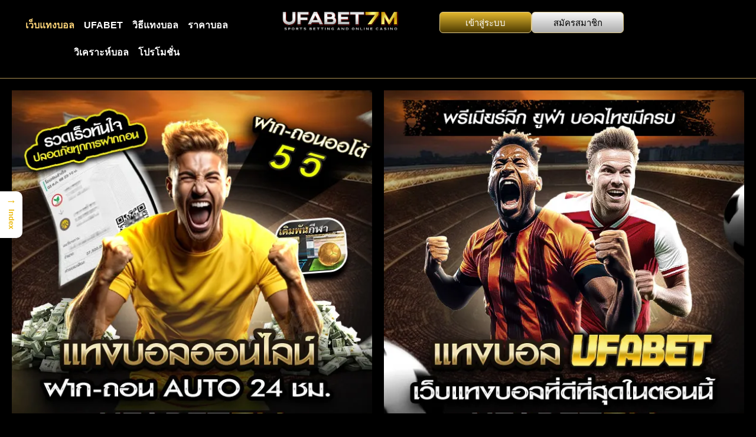

--- FILE ---
content_type: text/html; charset=UTF-8
request_url: https://tigerhomes.org/
body_size: 32762
content:
<!doctype html>
<html lang="th">
<head>
	<meta charset="UTF-8">
	<meta name="viewport" content="width=device-width, initial-scale=1">
	<link rel="profile" href="https://gmpg.org/xfn/11">
	<meta name='robots' content='index, follow, max-image-preview:large, max-snippet:-1, max-video-preview:-1' />

	<!-- This site is optimized with the Yoast SEO plugin v26.6 - https://yoast.com/wordpress/plugins/seo/ -->
	<title>แทงบอลออนไลน์ UFABET เว็บตรง อันดับ 1 บอล 4 ตังค์ สมัครออโต้</title>
	<meta name="description" content="แทงบอลออนไลน์ UFABET เว็บตรงอันดับ 1 ของสายแทงบอล แทงบอลขั้นต่ำ 10 บาท ลุ้นทุกลีก ค่าน้ำ 4 ตังค์ ดีที่สุดในเอเชีย โอนถอนเร็วทุกยอด" />
	<link rel="canonical" href="https://tigerhomes.org/" />
	<meta property="og:locale" content="th_TH" />
	<meta property="og:type" content="website" />
	<meta property="og:title" content="แทงบอลออนไลน์ UFABET เว็บตรง อันดับ 1 บอล 4 ตังค์ สมัครออโต้" />
	<meta property="og:description" content="แทงบอลออนไลน์ UFABET เว็บตรงอันดับ 1 ของสายแทงบอล แทงบอลขั้นต่ำ 10 บาท ลุ้นทุกลีก ค่าน้ำ 4 ตังค์ ดีที่สุดในเอเชีย โอนถอนเร็วทุกยอด" />
	<meta property="og:url" content="https://tigerhomes.org/" />
	<meta property="og:site_name" content="แทงบอลออนไลน์ UFABET เว็บตรงอันดับ 1 ที่ดีที่สุด" />
	<meta property="article:modified_time" content="2025-12-21T19:59:57+00:00" />
	<meta property="og:image" content="http://tigerhomes.org/wp-content/uploads/2025/11/แทงบอลออนไลน์-UFABET-เจ้าใหญ่ของไทย-ค่าน้ำ-4-ตังค์-จ่ายเต็มทุกบิล.webp" />
	<meta property="og:image:width" content="600" />
	<meta property="og:image:height" content="600" />
	<meta property="og:image:type" content="image/webp" />
	<meta name="twitter:card" content="summary_large_image" />
	<script type="application/ld+json" class="yoast-schema-graph">{"@context":"https://schema.org","@graph":[{"@type":"WebPage","@id":"https://tigerhomes.org/","url":"https://tigerhomes.org/","name":"แทงบอลออนไลน์ UFABET เว็บตรง อันดับ 1 บอล 4 ตังค์ สมัครออโต้","isPartOf":{"@id":"https://tigerhomes.org/#website"},"about":{"@id":"https://tigerhomes.org/#organization"},"primaryImageOfPage":{"@id":"https://tigerhomes.org/#primaryimage"},"image":{"@id":"https://tigerhomes.org/#primaryimage"},"thumbnailUrl":"https://tigerhomes.org/wp-content/uploads/2025/11/แทงบอลออนไลน์-UFABET-เจ้าใหญ่ของไทย-ค่าน้ำ-4-ตังค์-จ่ายเต็มทุกบิล.webp","datePublished":"2025-10-28T20:04:52+00:00","dateModified":"2025-12-21T19:59:57+00:00","description":"แทงบอลออนไลน์ UFABET เว็บตรงอันดับ 1 ของสายแทงบอล แทงบอลขั้นต่ำ 10 บาท ลุ้นทุกลีก ค่าน้ำ 4 ตังค์ ดีที่สุดในเอเชีย โอนถอนเร็วทุกยอด","breadcrumb":{"@id":"https://tigerhomes.org/#breadcrumb"},"inLanguage":"th","potentialAction":[{"@type":"ReadAction","target":["https://tigerhomes.org/"]}]},{"@type":"ImageObject","inLanguage":"th","@id":"https://tigerhomes.org/#primaryimage","url":"https://tigerhomes.org/wp-content/uploads/2025/11/แทงบอลออนไลน์-UFABET-เจ้าใหญ่ของไทย-ค่าน้ำ-4-ตังค์-จ่ายเต็มทุกบิล.webp","contentUrl":"https://tigerhomes.org/wp-content/uploads/2025/11/แทงบอลออนไลน์-UFABET-เจ้าใหญ่ของไทย-ค่าน้ำ-4-ตังค์-จ่ายเต็มทุกบิล.webp","width":600,"height":600,"caption":"แทงบอลออนไลน์ UFABET เจ้าใหญ่ของไทย ค่าน้ำ 4 ตังค์ จ่ายเต็มทุกบิล"},{"@type":"BreadcrumbList","@id":"https://tigerhomes.org/#breadcrumb","itemListElement":[{"@type":"ListItem","position":1,"name":"แทงบอล"}]},{"@type":"WebSite","@id":"https://tigerhomes.org/#website","url":"https://tigerhomes.org/","name":"แทงบอลออนไลน์ UFABET เว็บตรงอันดับ 1 ที่ดีที่สุด","description":"","publisher":{"@id":"https://tigerhomes.org/#organization"},"inLanguage":"th"},{"@type":"Organization","@id":"https://tigerhomes.org/#organization","name":"แทงบอลออนไลน์ UFABET เว็บตรงอันดับ 1 ที่ดีที่สุด","url":"https://tigerhomes.org/","logo":{"@type":"ImageObject","inLanguage":"th","@id":"https://tigerhomes.org/#/schema/logo/image/","url":"https://tigerhomes.org/wp-content/uploads/2025/10/logo-ufabet7m-newalways.png","contentUrl":"https://tigerhomes.org/wp-content/uploads/2025/10/logo-ufabet7m-newalways.png","width":1008,"height":202,"caption":"แทงบอลออนไลน์ UFABET เว็บตรงอันดับ 1 ที่ดีที่สุด"},"image":{"@id":"https://tigerhomes.org/#/schema/logo/image/"}}]}</script>
	<meta name="google-site-verification" content="fNwLQVeAbIbgdhEFze2dzsv8eULpoEe2awqMa_4Pkn8" />
	<!-- / Yoast SEO plugin. -->


<link rel="alternate" type="application/rss+xml" title="แทงบอลออนไลน์ UFABET เว็บตรงอันดับ 1 ที่ดีที่สุด &raquo; ฟีด" href="https://tigerhomes.org/feed/" />
<link rel="alternate" title="oEmbed (JSON)" type="application/json+oembed" href="https://tigerhomes.org/wp-json/oembed/1.0/embed?url=https%3A%2F%2Ftigerhomes.org%2F" />
<link rel="alternate" title="oEmbed (XML)" type="text/xml+oembed" href="https://tigerhomes.org/wp-json/oembed/1.0/embed?url=https%3A%2F%2Ftigerhomes.org%2F&#038;format=xml" />
<style id='wp-img-auto-sizes-contain-inline-css'>
img:is([sizes=auto i],[sizes^="auto," i]){contain-intrinsic-size:3000px 1500px}
/*# sourceURL=wp-img-auto-sizes-contain-inline-css */
</style>
<style id='wp-emoji-styles-inline-css'>

	img.wp-smiley, img.emoji {
		display: inline !important;
		border: none !important;
		box-shadow: none !important;
		height: 1em !important;
		width: 1em !important;
		margin: 0 0.07em !important;
		vertical-align: -0.1em !important;
		background: none !important;
		padding: 0 !important;
	}
/*# sourceURL=wp-emoji-styles-inline-css */
</style>
<style id='global-styles-inline-css'>
:root{--wp--preset--aspect-ratio--square: 1;--wp--preset--aspect-ratio--4-3: 4/3;--wp--preset--aspect-ratio--3-4: 3/4;--wp--preset--aspect-ratio--3-2: 3/2;--wp--preset--aspect-ratio--2-3: 2/3;--wp--preset--aspect-ratio--16-9: 16/9;--wp--preset--aspect-ratio--9-16: 9/16;--wp--preset--color--black: #000000;--wp--preset--color--cyan-bluish-gray: #abb8c3;--wp--preset--color--white: #ffffff;--wp--preset--color--pale-pink: #f78da7;--wp--preset--color--vivid-red: #cf2e2e;--wp--preset--color--luminous-vivid-orange: #ff6900;--wp--preset--color--luminous-vivid-amber: #fcb900;--wp--preset--color--light-green-cyan: #7bdcb5;--wp--preset--color--vivid-green-cyan: #00d084;--wp--preset--color--pale-cyan-blue: #8ed1fc;--wp--preset--color--vivid-cyan-blue: #0693e3;--wp--preset--color--vivid-purple: #9b51e0;--wp--preset--gradient--vivid-cyan-blue-to-vivid-purple: linear-gradient(135deg,rgb(6,147,227) 0%,rgb(155,81,224) 100%);--wp--preset--gradient--light-green-cyan-to-vivid-green-cyan: linear-gradient(135deg,rgb(122,220,180) 0%,rgb(0,208,130) 100%);--wp--preset--gradient--luminous-vivid-amber-to-luminous-vivid-orange: linear-gradient(135deg,rgb(252,185,0) 0%,rgb(255,105,0) 100%);--wp--preset--gradient--luminous-vivid-orange-to-vivid-red: linear-gradient(135deg,rgb(255,105,0) 0%,rgb(207,46,46) 100%);--wp--preset--gradient--very-light-gray-to-cyan-bluish-gray: linear-gradient(135deg,rgb(238,238,238) 0%,rgb(169,184,195) 100%);--wp--preset--gradient--cool-to-warm-spectrum: linear-gradient(135deg,rgb(74,234,220) 0%,rgb(151,120,209) 20%,rgb(207,42,186) 40%,rgb(238,44,130) 60%,rgb(251,105,98) 80%,rgb(254,248,76) 100%);--wp--preset--gradient--blush-light-purple: linear-gradient(135deg,rgb(255,206,236) 0%,rgb(152,150,240) 100%);--wp--preset--gradient--blush-bordeaux: linear-gradient(135deg,rgb(254,205,165) 0%,rgb(254,45,45) 50%,rgb(107,0,62) 100%);--wp--preset--gradient--luminous-dusk: linear-gradient(135deg,rgb(255,203,112) 0%,rgb(199,81,192) 50%,rgb(65,88,208) 100%);--wp--preset--gradient--pale-ocean: linear-gradient(135deg,rgb(255,245,203) 0%,rgb(182,227,212) 50%,rgb(51,167,181) 100%);--wp--preset--gradient--electric-grass: linear-gradient(135deg,rgb(202,248,128) 0%,rgb(113,206,126) 100%);--wp--preset--gradient--midnight: linear-gradient(135deg,rgb(2,3,129) 0%,rgb(40,116,252) 100%);--wp--preset--font-size--small: 13px;--wp--preset--font-size--medium: 20px;--wp--preset--font-size--large: 36px;--wp--preset--font-size--x-large: 42px;--wp--preset--spacing--20: 0.44rem;--wp--preset--spacing--30: 0.67rem;--wp--preset--spacing--40: 1rem;--wp--preset--spacing--50: 1.5rem;--wp--preset--spacing--60: 2.25rem;--wp--preset--spacing--70: 3.38rem;--wp--preset--spacing--80: 5.06rem;--wp--preset--shadow--natural: 6px 6px 9px rgba(0, 0, 0, 0.2);--wp--preset--shadow--deep: 12px 12px 50px rgba(0, 0, 0, 0.4);--wp--preset--shadow--sharp: 6px 6px 0px rgba(0, 0, 0, 0.2);--wp--preset--shadow--outlined: 6px 6px 0px -3px rgb(255, 255, 255), 6px 6px rgb(0, 0, 0);--wp--preset--shadow--crisp: 6px 6px 0px rgb(0, 0, 0);}:root { --wp--style--global--content-size: 800px;--wp--style--global--wide-size: 1200px; }:where(body) { margin: 0; }.wp-site-blocks > .alignleft { float: left; margin-right: 2em; }.wp-site-blocks > .alignright { float: right; margin-left: 2em; }.wp-site-blocks > .aligncenter { justify-content: center; margin-left: auto; margin-right: auto; }:where(.wp-site-blocks) > * { margin-block-start: 24px; margin-block-end: 0; }:where(.wp-site-blocks) > :first-child { margin-block-start: 0; }:where(.wp-site-blocks) > :last-child { margin-block-end: 0; }:root { --wp--style--block-gap: 24px; }:root :where(.is-layout-flow) > :first-child{margin-block-start: 0;}:root :where(.is-layout-flow) > :last-child{margin-block-end: 0;}:root :where(.is-layout-flow) > *{margin-block-start: 24px;margin-block-end: 0;}:root :where(.is-layout-constrained) > :first-child{margin-block-start: 0;}:root :where(.is-layout-constrained) > :last-child{margin-block-end: 0;}:root :where(.is-layout-constrained) > *{margin-block-start: 24px;margin-block-end: 0;}:root :where(.is-layout-flex){gap: 24px;}:root :where(.is-layout-grid){gap: 24px;}.is-layout-flow > .alignleft{float: left;margin-inline-start: 0;margin-inline-end: 2em;}.is-layout-flow > .alignright{float: right;margin-inline-start: 2em;margin-inline-end: 0;}.is-layout-flow > .aligncenter{margin-left: auto !important;margin-right: auto !important;}.is-layout-constrained > .alignleft{float: left;margin-inline-start: 0;margin-inline-end: 2em;}.is-layout-constrained > .alignright{float: right;margin-inline-start: 2em;margin-inline-end: 0;}.is-layout-constrained > .aligncenter{margin-left: auto !important;margin-right: auto !important;}.is-layout-constrained > :where(:not(.alignleft):not(.alignright):not(.alignfull)){max-width: var(--wp--style--global--content-size);margin-left: auto !important;margin-right: auto !important;}.is-layout-constrained > .alignwide{max-width: var(--wp--style--global--wide-size);}body .is-layout-flex{display: flex;}.is-layout-flex{flex-wrap: wrap;align-items: center;}.is-layout-flex > :is(*, div){margin: 0;}body .is-layout-grid{display: grid;}.is-layout-grid > :is(*, div){margin: 0;}body{padding-top: 0px;padding-right: 0px;padding-bottom: 0px;padding-left: 0px;}a:where(:not(.wp-element-button)){text-decoration: underline;}:root :where(.wp-element-button, .wp-block-button__link){background-color: #32373c;border-width: 0;color: #fff;font-family: inherit;font-size: inherit;font-style: inherit;font-weight: inherit;letter-spacing: inherit;line-height: inherit;padding-top: calc(0.667em + 2px);padding-right: calc(1.333em + 2px);padding-bottom: calc(0.667em + 2px);padding-left: calc(1.333em + 2px);text-decoration: none;text-transform: inherit;}.has-black-color{color: var(--wp--preset--color--black) !important;}.has-cyan-bluish-gray-color{color: var(--wp--preset--color--cyan-bluish-gray) !important;}.has-white-color{color: var(--wp--preset--color--white) !important;}.has-pale-pink-color{color: var(--wp--preset--color--pale-pink) !important;}.has-vivid-red-color{color: var(--wp--preset--color--vivid-red) !important;}.has-luminous-vivid-orange-color{color: var(--wp--preset--color--luminous-vivid-orange) !important;}.has-luminous-vivid-amber-color{color: var(--wp--preset--color--luminous-vivid-amber) !important;}.has-light-green-cyan-color{color: var(--wp--preset--color--light-green-cyan) !important;}.has-vivid-green-cyan-color{color: var(--wp--preset--color--vivid-green-cyan) !important;}.has-pale-cyan-blue-color{color: var(--wp--preset--color--pale-cyan-blue) !important;}.has-vivid-cyan-blue-color{color: var(--wp--preset--color--vivid-cyan-blue) !important;}.has-vivid-purple-color{color: var(--wp--preset--color--vivid-purple) !important;}.has-black-background-color{background-color: var(--wp--preset--color--black) !important;}.has-cyan-bluish-gray-background-color{background-color: var(--wp--preset--color--cyan-bluish-gray) !important;}.has-white-background-color{background-color: var(--wp--preset--color--white) !important;}.has-pale-pink-background-color{background-color: var(--wp--preset--color--pale-pink) !important;}.has-vivid-red-background-color{background-color: var(--wp--preset--color--vivid-red) !important;}.has-luminous-vivid-orange-background-color{background-color: var(--wp--preset--color--luminous-vivid-orange) !important;}.has-luminous-vivid-amber-background-color{background-color: var(--wp--preset--color--luminous-vivid-amber) !important;}.has-light-green-cyan-background-color{background-color: var(--wp--preset--color--light-green-cyan) !important;}.has-vivid-green-cyan-background-color{background-color: var(--wp--preset--color--vivid-green-cyan) !important;}.has-pale-cyan-blue-background-color{background-color: var(--wp--preset--color--pale-cyan-blue) !important;}.has-vivid-cyan-blue-background-color{background-color: var(--wp--preset--color--vivid-cyan-blue) !important;}.has-vivid-purple-background-color{background-color: var(--wp--preset--color--vivid-purple) !important;}.has-black-border-color{border-color: var(--wp--preset--color--black) !important;}.has-cyan-bluish-gray-border-color{border-color: var(--wp--preset--color--cyan-bluish-gray) !important;}.has-white-border-color{border-color: var(--wp--preset--color--white) !important;}.has-pale-pink-border-color{border-color: var(--wp--preset--color--pale-pink) !important;}.has-vivid-red-border-color{border-color: var(--wp--preset--color--vivid-red) !important;}.has-luminous-vivid-orange-border-color{border-color: var(--wp--preset--color--luminous-vivid-orange) !important;}.has-luminous-vivid-amber-border-color{border-color: var(--wp--preset--color--luminous-vivid-amber) !important;}.has-light-green-cyan-border-color{border-color: var(--wp--preset--color--light-green-cyan) !important;}.has-vivid-green-cyan-border-color{border-color: var(--wp--preset--color--vivid-green-cyan) !important;}.has-pale-cyan-blue-border-color{border-color: var(--wp--preset--color--pale-cyan-blue) !important;}.has-vivid-cyan-blue-border-color{border-color: var(--wp--preset--color--vivid-cyan-blue) !important;}.has-vivid-purple-border-color{border-color: var(--wp--preset--color--vivid-purple) !important;}.has-vivid-cyan-blue-to-vivid-purple-gradient-background{background: var(--wp--preset--gradient--vivid-cyan-blue-to-vivid-purple) !important;}.has-light-green-cyan-to-vivid-green-cyan-gradient-background{background: var(--wp--preset--gradient--light-green-cyan-to-vivid-green-cyan) !important;}.has-luminous-vivid-amber-to-luminous-vivid-orange-gradient-background{background: var(--wp--preset--gradient--luminous-vivid-amber-to-luminous-vivid-orange) !important;}.has-luminous-vivid-orange-to-vivid-red-gradient-background{background: var(--wp--preset--gradient--luminous-vivid-orange-to-vivid-red) !important;}.has-very-light-gray-to-cyan-bluish-gray-gradient-background{background: var(--wp--preset--gradient--very-light-gray-to-cyan-bluish-gray) !important;}.has-cool-to-warm-spectrum-gradient-background{background: var(--wp--preset--gradient--cool-to-warm-spectrum) !important;}.has-blush-light-purple-gradient-background{background: var(--wp--preset--gradient--blush-light-purple) !important;}.has-blush-bordeaux-gradient-background{background: var(--wp--preset--gradient--blush-bordeaux) !important;}.has-luminous-dusk-gradient-background{background: var(--wp--preset--gradient--luminous-dusk) !important;}.has-pale-ocean-gradient-background{background: var(--wp--preset--gradient--pale-ocean) !important;}.has-electric-grass-gradient-background{background: var(--wp--preset--gradient--electric-grass) !important;}.has-midnight-gradient-background{background: var(--wp--preset--gradient--midnight) !important;}.has-small-font-size{font-size: var(--wp--preset--font-size--small) !important;}.has-medium-font-size{font-size: var(--wp--preset--font-size--medium) !important;}.has-large-font-size{font-size: var(--wp--preset--font-size--large) !important;}.has-x-large-font-size{font-size: var(--wp--preset--font-size--x-large) !important;}
:root :where(.wp-block-pullquote){font-size: 1.5em;line-height: 1.6;}
/*# sourceURL=global-styles-inline-css */
</style>
<link rel='stylesheet' id='dashicons-css' href='https://tigerhomes.org/wp-includes/css/dashicons.min.css?ver=6.9' media='all' />
<link rel='stylesheet' id='admin-bar-css' href='https://tigerhomes.org/wp-includes/css/admin-bar.min.css?ver=6.9' media='all' />
<style id='admin-bar-inline-css'>

    /* Hide CanvasJS credits for P404 charts specifically */
    #p404RedirectChart .canvasjs-chart-credit {
        display: none !important;
    }
    
    #p404RedirectChart canvas {
        border-radius: 6px;
    }

    .p404-redirect-adminbar-weekly-title {
        font-weight: bold;
        font-size: 14px;
        color: #fff;
        margin-bottom: 6px;
    }

    #wpadminbar #wp-admin-bar-p404_free_top_button .ab-icon:before {
        content: "\f103";
        color: #dc3545;
        top: 3px;
    }
    
    #wp-admin-bar-p404_free_top_button .ab-item {
        min-width: 80px !important;
        padding: 0px !important;
    }
    
    /* Ensure proper positioning and z-index for P404 dropdown */
    .p404-redirect-adminbar-dropdown-wrap { 
        min-width: 0; 
        padding: 0;
        position: static !important;
    }
    
    #wpadminbar #wp-admin-bar-p404_free_top_button_dropdown {
        position: static !important;
    }
    
    #wpadminbar #wp-admin-bar-p404_free_top_button_dropdown .ab-item {
        padding: 0 !important;
        margin: 0 !important;
    }
    
    .p404-redirect-dropdown-container {
        min-width: 340px;
        padding: 18px 18px 12px 18px;
        background: #23282d !important;
        color: #fff;
        border-radius: 12px;
        box-shadow: 0 8px 32px rgba(0,0,0,0.25);
        margin-top: 10px;
        position: relative !important;
        z-index: 999999 !important;
        display: block !important;
        border: 1px solid #444;
    }
    
    /* Ensure P404 dropdown appears on hover */
    #wpadminbar #wp-admin-bar-p404_free_top_button .p404-redirect-dropdown-container { 
        display: none !important;
    }
    
    #wpadminbar #wp-admin-bar-p404_free_top_button:hover .p404-redirect-dropdown-container { 
        display: block !important;
    }
    
    #wpadminbar #wp-admin-bar-p404_free_top_button:hover #wp-admin-bar-p404_free_top_button_dropdown .p404-redirect-dropdown-container {
        display: block !important;
    }
    
    .p404-redirect-card {
        background: #2c3338;
        border-radius: 8px;
        padding: 18px 18px 12px 18px;
        box-shadow: 0 2px 8px rgba(0,0,0,0.07);
        display: flex;
        flex-direction: column;
        align-items: flex-start;
        border: 1px solid #444;
    }
    
    .p404-redirect-btn {
        display: inline-block;
        background: #dc3545;
        color: #fff !important;
        font-weight: bold;
        padding: 5px 22px;
        border-radius: 8px;
        text-decoration: none;
        font-size: 17px;
        transition: background 0.2s, box-shadow 0.2s;
        margin-top: 8px;
        box-shadow: 0 2px 8px rgba(220,53,69,0.15);
        text-align: center;
        line-height: 1.6;
    }
    
    .p404-redirect-btn:hover {
        background: #c82333;
        color: #fff !important;
        box-shadow: 0 4px 16px rgba(220,53,69,0.25);
    }
    
    /* Prevent conflicts with other admin bar dropdowns */
    #wpadminbar .ab-top-menu > li:hover > .ab-item,
    #wpadminbar .ab-top-menu > li.hover > .ab-item {
        z-index: auto;
    }
    
    #wpadminbar #wp-admin-bar-p404_free_top_button:hover > .ab-item {
        z-index: 999998 !important;
    }
    
/*# sourceURL=admin-bar-inline-css */
</style>
<link rel='stylesheet' id='ez-toc-css' href='https://tigerhomes.org/wp-content/plugins/easy-table-of-contents/assets/css/screen.min.css?ver=2.0.80' media='all' />
<style id='ez-toc-inline-css'>
div#ez-toc-container .ez-toc-title {font-size: 120%;}div#ez-toc-container .ez-toc-title {font-weight: 500;}div#ez-toc-container ul li , div#ez-toc-container ul li a {font-size: 100%;}div#ez-toc-container ul li , div#ez-toc-container ul li a {font-weight: 500;}div#ez-toc-container nav ul ul li {font-size: 100%;}div#ez-toc-container {width: 100%;}.ez-toc-box-title {font-weight: bold; margin-bottom: 10px; text-align: center; text-transform: uppercase; letter-spacing: 1px; color: #666; padding-bottom: 5px;position:absolute;top:-4%;left:5%;background-color: inherit;transition: top 0.3s ease;}.ez-toc-box-title.toc-closed {top:-25%;}
.ez-toc-container-direction {direction: ltr;}.ez-toc-counter ul{counter-reset: item ;}.ez-toc-counter nav ul li a::before {content: counters(item, '.', decimal) '. ';display: inline-block;counter-increment: item;flex-grow: 0;flex-shrink: 0;margin-right: .2em; float: left; }.ez-toc-widget-direction {direction: ltr;}.ez-toc-widget-container ul{counter-reset: item ;}.ez-toc-widget-container nav ul li a::before {content: counters(item, '.', decimal) '. ';display: inline-block;counter-increment: item;flex-grow: 0;flex-shrink: 0;margin-right: .2em; float: left; }
/*# sourceURL=ez-toc-inline-css */
</style>
<link rel='stylesheet' id='ez-toc-sticky-css' href='https://tigerhomes.org/wp-content/plugins/easy-table-of-contents/assets/css/ez-toc-sticky.min.css?ver=2.0.80' media='all' />
<style id='ez-toc-sticky-inline-css'>
.ez-toc-sticky-fixed{position: fixed;top: 0;left: 0;z-index: 999999;width: auto;max-width: 100%;} .ez-toc-sticky-fixed .ez-toc-sidebar {position: relative;top: auto;width: auto;;box-shadow: 1px 1px 10px 3px rgb(0 0 0 / 20%);box-sizing: border-box;padding: 20px 30px;background: #fff;margin-left: 0 !important; height: 100vh; overflow-y: auto;overflow-x: hidden;} .ez-toc-sticky-fixed .ez-toc-sidebar #ez-toc-sticky-container { padding: 0px;border: none;margin-bottom: 0;margin-top: 80px;} #ez-toc-sticky-container a { color: #000;} .ez-toc-sticky-fixed .ez-toc-sidebar .ez-toc-sticky-title-container {border-bottom-color: #EEEEEE;background-color: #fff;padding:15px;border-bottom: 1px solid #e5e5e5;width: 100%;position: absolute;height: auto;top: 0;left: 0;z-index: 99999999;} .ez-toc-sticky-fixed .ez-toc-sidebar .ez-toc-sticky-title-container .ez-toc-sticky-title {font-weight: 600;font-size: 18px;color: #111;} .ez-toc-sticky-fixed .ez-toc-close-icon {-webkit-appearance: none;padding: 0;cursor: pointer;background: 0 0;border: 0;float: right;font-size: 30px;font-weight: 600;line-height: 1;position: relative;color: #111;top: -2px;text-decoration: none;} .ez-toc-open-icon {position: fixed;left: 0px;top:45%;text-decoration: none;font-weight: bold;padding: 5px 10px 15px 10px;box-shadow: 1px -5px 10px 5px rgb(0 0 0 / 10%);background-color: #fff;color:#111;display: inline-grid;line-height: 1.4;border-radius: 0px 10px 10px 0px;z-index: 999999;} .ez-toc-sticky-fixed.hide {-webkit-transition: opacity 0.3s linear, left 0.3s cubic-bezier(0.4, 0, 1, 1);-ms-transition: opacity 0.3s linear, left 0.3s cubic-bezier(0.4, 0, 1, 1);-o-transition: opacity 0.3s linear, left 0.3s cubic-bezier(0.4, 0, 1, 1);transition: opacity 0.3s linear, left 0.3s cubic-bezier(0.4, 0, 1, 1);left: -100%;} .ez-toc-sticky-fixed.show {-webkit-transition: left 0.3s linear, left 0.3s easy-out;-moz-transition: left 0.3s linear;-o-transition: left 0.3s linear;transition: left 0.3s linear;left: 0;} .ez-toc-open-icon span.arrow { font-size: 18px; } .ez-toc-open-icon span.text {font-size: 13px;writing-mode: vertical-rl;text-orientation: mixed;} @media screen  and (max-device-width: 640px) {.ez-toc-sticky-fixed .ez-toc-sidebar {min-width: auto;} .ez-toc-sticky-fixed .ez-toc-sidebar.show { padding-top: 35px; } .ez-toc-sticky-fixed .ez-toc-sidebar #ez-toc-sticky-container { min-width: 100%; } }
.ez-toc-sticky-toggle-direction {direction: ltr;}.ez-toc-sticky-toggle-counter ul{counter-reset: item ;}.ez-toc-sticky-toggle-counter nav ul li a::before {content: counters(item, '.', decimal) '. ';display: inline-block;counter-increment: item;flex-grow: 0;flex-shrink: 0;margin-right: .2em; float: left; }
/*# sourceURL=ez-toc-sticky-inline-css */
</style>
<link rel='stylesheet' id='hello-elementor-css' href='https://tigerhomes.org/wp-content/themes/hello-elementor/assets/css/reset.css?ver=3.4.5' media='all' />
<link rel='stylesheet' id='hello-elementor-theme-style-css' href='https://tigerhomes.org/wp-content/themes/hello-elementor/assets/css/theme.css?ver=3.4.5' media='all' />
<link rel='stylesheet' id='elementor-frontend-css' href='https://tigerhomes.org/wp-content/plugins/elementor/assets/css/frontend.min.css?ver=3.34.0' media='all' />
<link rel='stylesheet' id='widget-nav-menu-css' href='https://tigerhomes.org/wp-content/plugins/elementor-pro/assets/css/widget-nav-menu.min.css?ver=3.34.0' media='all' />
<link rel='stylesheet' id='widget-image-css' href='https://tigerhomes.org/wp-content/plugins/elementor/assets/css/widget-image.min.css?ver=3.34.0' media='all' />
<link rel='stylesheet' id='e-sticky-css' href='https://tigerhomes.org/wp-content/plugins/elementor-pro/assets/css/modules/sticky.min.css?ver=3.34.0' media='all' />
<link rel='stylesheet' id='widget-image-box-css' href='https://tigerhomes.org/wp-content/plugins/elementor/assets/css/widget-image-box.min.css?ver=3.34.0' media='all' />
<link rel='stylesheet' id='elementor-post-7-css' href='https://tigerhomes.org/wp-content/uploads/elementor/css/post-7.css?ver=1767483097' media='all' />
<link rel='stylesheet' id='widget-heading-css' href='https://tigerhomes.org/wp-content/plugins/elementor/assets/css/widget-heading.min.css?ver=3.34.0' media='all' />
<link rel='stylesheet' id='widget-toggle-css' href='https://tigerhomes.org/wp-content/plugins/elementor/assets/css/widget-toggle.min.css?ver=3.34.0' media='all' />
<link rel='stylesheet' id='elementor-post-29-css' href='https://tigerhomes.org/wp-content/uploads/elementor/css/post-29.css?ver=1767483097' media='all' />
<link rel='stylesheet' id='elementor-post-9-css' href='https://tigerhomes.org/wp-content/uploads/elementor/css/post-9.css?ver=1767483097' media='all' />
<link rel='stylesheet' id='elementor-post-11-css' href='https://tigerhomes.org/wp-content/uploads/elementor/css/post-11.css?ver=1767483097' media='all' />
<script src="https://tigerhomes.org/wp-includes/js/jquery/jquery.min.js?ver=3.7.1" id="jquery-core-js"></script>
<script src="https://tigerhomes.org/wp-includes/js/jquery/jquery-migrate.min.js?ver=3.4.1" id="jquery-migrate-js"></script>
<link rel="https://api.w.org/" href="https://tigerhomes.org/wp-json/" /><link rel="alternate" title="JSON" type="application/json" href="https://tigerhomes.org/wp-json/wp/v2/pages/29" /><link rel="EditURI" type="application/rsd+xml" title="RSD" href="https://tigerhomes.org/xmlrpc.php?rsd" />
<meta name="generator" content="WordPress 6.9" />
<link rel='shortlink' href='https://tigerhomes.org/' />
<meta name="google-site-verification" content="kf_4YutdJ3H85RdX7embI-KJHilWkICGy38B025hMtM" />
			<style>
				.e-con.e-parent:nth-of-type(n+4):not(.e-lazyloaded):not(.e-no-lazyload),
				.e-con.e-parent:nth-of-type(n+4):not(.e-lazyloaded):not(.e-no-lazyload) * {
					background-image: none !important;
				}
				@media screen and (max-height: 1024px) {
					.e-con.e-parent:nth-of-type(n+3):not(.e-lazyloaded):not(.e-no-lazyload),
					.e-con.e-parent:nth-of-type(n+3):not(.e-lazyloaded):not(.e-no-lazyload) * {
						background-image: none !important;
					}
				}
				@media screen and (max-height: 640px) {
					.e-con.e-parent:nth-of-type(n+2):not(.e-lazyloaded):not(.e-no-lazyload),
					.e-con.e-parent:nth-of-type(n+2):not(.e-lazyloaded):not(.e-no-lazyload) * {
						background-image: none !important;
					}
				}
			</style>
			<link rel="icon" href="https://tigerhomes.org/wp-content/uploads/2025/12/icon7m-150x150.png" sizes="32x32" />
<link rel="icon" href="https://tigerhomes.org/wp-content/uploads/2025/12/icon7m-300x300.png" sizes="192x192" />
<link rel="apple-touch-icon" href="https://tigerhomes.org/wp-content/uploads/2025/12/icon7m-300x300.png" />
<meta name="msapplication-TileImage" content="https://tigerhomes.org/wp-content/uploads/2025/12/icon7m-300x300.png" />
</head>
<body class="home wp-singular page-template-default page page-id-29 wp-custom-logo wp-embed-responsive wp-theme-hello-elementor hello-elementor-default elementor-default elementor-kit-7 elementor-page elementor-page-29">


<a class="skip-link screen-reader-text" href="#content">Skip to content</a>

		<header data-elementor-type="header" data-elementor-id="9" class="elementor elementor-9 elementor-location-header" data-elementor-post-type="elementor_library">
			<div class="elementor-element elementor-element-2e06df3f e-con-full e-flex e-con e-parent" data-id="2e06df3f" data-element_type="container" data-settings="{&quot;background_background&quot;:&quot;classic&quot;,&quot;sticky&quot;:&quot;top&quot;,&quot;sticky_on&quot;:[&quot;desktop&quot;,&quot;tablet&quot;,&quot;mobile&quot;],&quot;sticky_offset&quot;:0,&quot;sticky_effects_offset&quot;:0,&quot;sticky_anchor_link_offset&quot;:0}">
		<div class="elementor-element elementor-element-6b8d0e5d e-con-full e-flex e-con e-child" data-id="6b8d0e5d" data-element_type="container">
		<div class="elementor-element elementor-element-2af52da2 e-con-full e-flex e-con e-child" data-id="2af52da2" data-element_type="container">
				<div class="elementor-element elementor-element-3461150c elementor-nav-menu--dropdown-mobile elementor-nav-menu--stretch elementor-nav-menu__align-center elementor-widget-tablet__width-inherit elementor-nav-menu__text-align-aside elementor-nav-menu--toggle elementor-nav-menu--burger elementor-widget elementor-widget-nav-menu" data-id="3461150c" data-element_type="widget" data-settings="{&quot;full_width&quot;:&quot;stretch&quot;,&quot;layout&quot;:&quot;horizontal&quot;,&quot;submenu_icon&quot;:{&quot;value&quot;:&quot;&lt;svg aria-hidden=\&quot;true\&quot; class=\&quot;e-font-icon-svg e-fas-caret-down\&quot; viewBox=\&quot;0 0 320 512\&quot; xmlns=\&quot;http:\/\/www.w3.org\/2000\/svg\&quot;&gt;&lt;path d=\&quot;M31.3 192h257.3c17.8 0 26.7 21.5 14.1 34.1L174.1 354.8c-7.8 7.8-20.5 7.8-28.3 0L17.2 226.1C4.6 213.5 13.5 192 31.3 192z\&quot;&gt;&lt;\/path&gt;&lt;\/svg&gt;&quot;,&quot;library&quot;:&quot;fa-solid&quot;},&quot;toggle&quot;:&quot;burger&quot;}" data-widget_type="nav-menu.default">
								<nav aria-label="Menu" class="elementor-nav-menu--main elementor-nav-menu__container elementor-nav-menu--layout-horizontal e--pointer-none">
				<ul id="menu-1-3461150c" class="elementor-nav-menu"><li class="menu-item menu-item-type-post_type menu-item-object-page menu-item-home current-menu-item page_item page-item-29 current_page_item menu-item-496"><a href="https://tigerhomes.org/" aria-current="page" class="elementor-item elementor-item-active">เว็บแทงบอล</a></li>
<li class="menu-item menu-item-type-custom menu-item-object-custom menu-item-497"><a href="https://tigerhomes.org/%e0%b8%a2%e0%b8%b9%e0%b8%9f%e0%b9%88%e0%b8%b2%e0%b9%80%e0%b8%9a%e0%b8%97/" class="elementor-item">UFABET</a></li>
<li class="menu-item menu-item-type-custom menu-item-object-custom menu-item-499"><a href="https://tigerhomes.org/%e0%b8%a7%e0%b8%b4%e0%b8%98%e0%b8%b5%e0%b9%81%e0%b8%97%e0%b8%87%e0%b8%9a%e0%b8%ad%e0%b8%a5/" class="elementor-item">วิธีแทงบอล</a></li>
<li class="menu-item menu-item-type-custom menu-item-object-custom menu-item-498"><a href="https://tigerhomes.org/%e0%b8%a3%e0%b8%b2%e0%b8%84%e0%b8%b2%e0%b8%9a%e0%b8%ad%e0%b8%a5/" class="elementor-item">ราคาบอล</a></li>
<li class="menu-item menu-item-type-custom menu-item-object-custom menu-item-500"><a href="https://tigerhomes.org/%e0%b8%a7%e0%b8%b4%e0%b9%80%e0%b8%84%e0%b8%a3%e0%b8%b2%e0%b8%b0%e0%b8%ab%e0%b9%8c%e0%b8%9a%e0%b8%ad%e0%b8%a5/" class="elementor-item">วิเคราะห์บอล</a></li>
<li class="menu-item menu-item-type-post_type menu-item-object-page menu-item-574"><a href="https://tigerhomes.org/free-credit-50/" class="elementor-item">โปรโมชั่น</a></li>
</ul>			</nav>
					<div class="elementor-menu-toggle" role="button" tabindex="0" aria-label="Menu Toggle" aria-expanded="false">
			<svg aria-hidden="true" role="presentation" class="elementor-menu-toggle__icon--open e-font-icon-svg e-eicon-menu-bar" viewBox="0 0 1000 1000" xmlns="http://www.w3.org/2000/svg"><path d="M104 333H896C929 333 958 304 958 271S929 208 896 208H104C71 208 42 237 42 271S71 333 104 333ZM104 583H896C929 583 958 554 958 521S929 458 896 458H104C71 458 42 487 42 521S71 583 104 583ZM104 833H896C929 833 958 804 958 771S929 708 896 708H104C71 708 42 737 42 771S71 833 104 833Z"></path></svg><svg aria-hidden="true" role="presentation" class="elementor-menu-toggle__icon--close e-font-icon-svg e-eicon-close" viewBox="0 0 1000 1000" xmlns="http://www.w3.org/2000/svg"><path d="M742 167L500 408 258 167C246 154 233 150 217 150 196 150 179 158 167 167 154 179 150 196 150 212 150 229 154 242 171 254L408 500 167 742C138 771 138 800 167 829 196 858 225 858 254 829L496 587 738 829C750 842 767 846 783 846 800 846 817 842 829 829 842 817 846 804 846 783 846 767 842 750 829 737L588 500 833 258C863 229 863 200 833 171 804 137 775 137 742 167Z"></path></svg>		</div>
					<nav class="elementor-nav-menu--dropdown elementor-nav-menu__container" aria-hidden="true">
				<ul id="menu-2-3461150c" class="elementor-nav-menu"><li class="menu-item menu-item-type-post_type menu-item-object-page menu-item-home current-menu-item page_item page-item-29 current_page_item menu-item-496"><a href="https://tigerhomes.org/" aria-current="page" class="elementor-item elementor-item-active" tabindex="-1">เว็บแทงบอล</a></li>
<li class="menu-item menu-item-type-custom menu-item-object-custom menu-item-497"><a href="https://tigerhomes.org/%e0%b8%a2%e0%b8%b9%e0%b8%9f%e0%b9%88%e0%b8%b2%e0%b9%80%e0%b8%9a%e0%b8%97/" class="elementor-item" tabindex="-1">UFABET</a></li>
<li class="menu-item menu-item-type-custom menu-item-object-custom menu-item-499"><a href="https://tigerhomes.org/%e0%b8%a7%e0%b8%b4%e0%b8%98%e0%b8%b5%e0%b9%81%e0%b8%97%e0%b8%87%e0%b8%9a%e0%b8%ad%e0%b8%a5/" class="elementor-item" tabindex="-1">วิธีแทงบอล</a></li>
<li class="menu-item menu-item-type-custom menu-item-object-custom menu-item-498"><a href="https://tigerhomes.org/%e0%b8%a3%e0%b8%b2%e0%b8%84%e0%b8%b2%e0%b8%9a%e0%b8%ad%e0%b8%a5/" class="elementor-item" tabindex="-1">ราคาบอล</a></li>
<li class="menu-item menu-item-type-custom menu-item-object-custom menu-item-500"><a href="https://tigerhomes.org/%e0%b8%a7%e0%b8%b4%e0%b9%80%e0%b8%84%e0%b8%a3%e0%b8%b2%e0%b8%b0%e0%b8%ab%e0%b9%8c%e0%b8%9a%e0%b8%ad%e0%b8%a5/" class="elementor-item" tabindex="-1">วิเคราะห์บอล</a></li>
<li class="menu-item menu-item-type-post_type menu-item-object-page menu-item-574"><a href="https://tigerhomes.org/free-credit-50/" class="elementor-item" tabindex="-1">โปรโมชั่น</a></li>
</ul>			</nav>
						</div>
				</div>
		<div class="elementor-element elementor-element-eefcc57 e-con-full e-flex e-con e-child" data-id="eefcc57" data-element_type="container">
				<div class="elementor-element elementor-element-753dbcdc elementor-widget elementor-widget-theme-site-logo elementor-widget-image" data-id="753dbcdc" data-element_type="widget" data-widget_type="theme-site-logo.default">
											<a href="https://tigerhomes.org">
			<img fetchpriority="high" width="1008" height="202" src="https://tigerhomes.org/wp-content/uploads/2025/10/logo-ufabet7m-newalways.png" class="attachment-full size-full wp-image-25" alt="" srcset="https://tigerhomes.org/wp-content/uploads/2025/10/logo-ufabet7m-newalways.png 1008w, https://tigerhomes.org/wp-content/uploads/2025/10/logo-ufabet7m-newalways-300x60.png 300w, https://tigerhomes.org/wp-content/uploads/2025/10/logo-ufabet7m-newalways-768x154.png 768w" sizes="(max-width: 1008px) 100vw, 1008px" />				</a>
											</div>
				</div>
		<div class="elementor-element elementor-element-331be19c e-con-full e-flex e-con e-child" data-id="331be19c" data-element_type="container">
				<div class="elementor-element elementor-element-36cb1ee7 elementor-align-justify elementor-widget__width-initial .btn-login elementor-widget elementor-widget-button" data-id="36cb1ee7" data-element_type="widget" id="btn-login" data-widget_type="button.default">
										<a class="elementor-button elementor-button-link elementor-size-sm" href="https://cutt.ly/3r2zz3uT">
						<span class="elementor-button-content-wrapper">
									<span class="elementor-button-text">เข้าสู่ระบบ</span>
					</span>
					</a>
								</div>
				<div class="elementor-element elementor-element-74880a1e elementor-align-justify elementor-widget__width-initial elementor-widget elementor-widget-button" data-id="74880a1e" data-element_type="widget" data-widget_type="button.default">
										<a class="elementor-button elementor-button-link elementor-size-sm" href="https://cutt.ly/Vr2zzSHP">
						<span class="elementor-button-content-wrapper">
									<span class="elementor-button-text">สมัครสมาชิก</span>
					</span>
					</a>
								</div>
				</div>
				</div>
				</div>
				</header>
		
<main id="content" class="site-main post-29 page type-page status-publish has-post-thumbnail hentry">

	
	<div class="page-content">
				<div data-elementor-type="wp-page" data-elementor-id="29" class="elementor elementor-29" data-elementor-post-type="page">
				<div class="elementor-element elementor-element-bfd792f e-flex e-con-boxed e-con e-parent" data-id="bfd792f" data-element_type="container">
					<div class="e-con-inner">
		<div class="elementor-element elementor-element-5338c56 e-con-full e-flex e-con e-child" data-id="5338c56" data-element_type="container">
				<div class="elementor-element elementor-element-017cbff elementor-widget elementor-widget-image" data-id="017cbff" data-element_type="widget" data-widget_type="image.default">
															<img loading="lazy" decoding="async" width="600" height="600" src="https://tigerhomes.org/wp-content/uploads/2025/11/แทงบอลออนไลน์-UFABET-เจ้าใหญ่ของไทย-ค่าน้ำ-4-ตังค์-จ่ายเต็มทุกบิล.webp" class="attachment-full size-full wp-image-420" alt="แทงบอลออนไลน์ UFABET เจ้าใหญ่ของไทย ค่าน้ำ 4 ตังค์ จ่ายเต็มทุกบิล" srcset="https://tigerhomes.org/wp-content/uploads/2025/11/แทงบอลออนไลน์-UFABET-เจ้าใหญ่ของไทย-ค่าน้ำ-4-ตังค์-จ่ายเต็มทุกบิล.webp 600w, https://tigerhomes.org/wp-content/uploads/2025/11/แทงบอลออนไลน์-UFABET-เจ้าใหญ่ของไทย-ค่าน้ำ-4-ตังค์-จ่ายเต็มทุกบิล-300x300.webp 300w, https://tigerhomes.org/wp-content/uploads/2025/11/แทงบอลออนไลน์-UFABET-เจ้าใหญ่ของไทย-ค่าน้ำ-4-ตังค์-จ่ายเต็มทุกบิล-150x150.webp 150w" sizes="(max-width: 600px) 100vw, 600px" />															</div>
				</div>
		<div class="elementor-element elementor-element-5332ea6 e-con-full elementor-hidden-mobile e-flex e-con e-child" data-id="5332ea6" data-element_type="container">
				<div class="elementor-element elementor-element-6ca1460 elementor-widget elementor-widget-image" data-id="6ca1460" data-element_type="widget" data-widget_type="image.default">
															<img loading="lazy" decoding="async" width="600" height="600" src="https://tigerhomes.org/wp-content/uploads/2025/11/แทงบอลเว็บตรง-ไม่ผ่านเอเย่นต์-เดิมพันตรงเว็บแม่-ได้เงินจริงทุกแมตช์.webp" class="attachment-full size-full wp-image-421" alt="แทงบอลเว็บตรง ไม่ผ่านเอเย่นต์ เดิมพันตรงเว็บแม่ ได้เงินจริงทุกแมตช์" srcset="https://tigerhomes.org/wp-content/uploads/2025/11/แทงบอลเว็บตรง-ไม่ผ่านเอเย่นต์-เดิมพันตรงเว็บแม่-ได้เงินจริงทุกแมตช์.webp 600w, https://tigerhomes.org/wp-content/uploads/2025/11/แทงบอลเว็บตรง-ไม่ผ่านเอเย่นต์-เดิมพันตรงเว็บแม่-ได้เงินจริงทุกแมตช์-300x300.webp 300w, https://tigerhomes.org/wp-content/uploads/2025/11/แทงบอลเว็บตรง-ไม่ผ่านเอเย่นต์-เดิมพันตรงเว็บแม่-ได้เงินจริงทุกแมตช์-150x150.webp 150w" sizes="(max-width: 600px) 100vw, 600px" />															</div>
				</div>
					</div>
				</div>
		<div class="elementor-element elementor-element-50f5657 e-flex e-con-boxed e-con e-parent" data-id="50f5657" data-element_type="container">
					<div class="e-con-inner">
				<div class="elementor-element elementor-element-f5e73b0 elementor-widget elementor-widget-heading" data-id="f5e73b0" data-element_type="widget" data-widget_type="heading.default">
					<h1 class="elementor-heading-title elementor-size-default"><span class="ez-toc-section" id="%E0%B9%81%E0%B8%97%E0%B8%87%E0%B8%9A%E0%B8%AD%E0%B8%A5%E0%B8%AD%E0%B8%AD%E0%B8%99%E0%B9%84%E0%B8%A5%E0%B8%99%E0%B9%8C_UFABET_%E0%B9%80%E0%B8%88%E0%B9%89%E0%B8%B2%E0%B9%83%E0%B8%AB%E0%B8%8D%E0%B9%88%E0%B8%82%E0%B8%AD%E0%B8%87%E0%B9%84%E0%B8%97%E0%B8%A2_%E0%B8%84%E0%B9%88%E0%B8%B2%E0%B8%99%E0%B9%89%E0%B8%B3_4_%E0%B8%95%E0%B8%B1%E0%B8%87%E0%B8%84%E0%B9%8C_%E0%B8%88%E0%B9%88%E0%B8%B2%E0%B8%A2%E0%B9%80%E0%B8%95%E0%B9%87%E0%B8%A1%E0%B8%97%E0%B8%B8%E0%B8%81%E0%B8%9A%E0%B8%B4%E0%B8%A5"></span>แทงบอลออนไลน์ UFABET เจ้าใหญ่ของไทย ค่าน้ำ 4 ตังค์ จ่ายเต็มทุกบิล<span class="ez-toc-section-end"></span></h1>				</div>
				<div class="elementor-element elementor-element-e74c5ce elementor-widget elementor-widget-text-editor" data-id="e74c5ce" data-element_type="widget" data-widget_type="text-editor.default">
									<p><span style="font-weight: 400;"><a href="https://tigerhomes.org/">แทงบอลออนไลน์</a> UFABET เว็บตรงอันดับ 1 ของไทยที่ครองใจนักเดิมพันทั่วประเทศ เปิดให้บริการอย่างต่อเนื่องมานานกว่า 10 ปี มาพร้อมราคาน้ำดีที่สุดในไทยเพียง 4 ตังค์ จ่ายเต็มทุกบิลไม่มีหักเปอร์เซ็นต์ และคิดบิลไวทันทีหลังเกมจบ ไม่ต้องรอเจ้าหน้าที่ตรวจสอบ ยอดเงินอัปเดตเข้าระบบอัตโนมัติทันที <strong>แทงบอลเว็บยูฟ่าเบท </strong>รองรับการเดิมพันครบทุกลีกทั่วโลก ไม่ว่าจะเป็นลีกยุโรปหรือเอเชีย ทุกคู่มีตารางราคาพร้อมอัปเดตแบบเรียลไทม์ในทุกช่วงเวลา รวมถึงมีหมวดแทงบอลสดที่ได้รับความนิยมสูงสุด เพราะสามารถวางเดิมพันระหว่างแข่งได้แบบทันสถานการณ์ เหมาะสำหรับผู้เล่นที่ต้องการความเร้าใจและลุ้นกำไรได้ทันทีในทุกแมตช์</span></p>								</div>
				<div class="elementor-element elementor-element-609802f elementor-widget elementor-widget-shortcode" data-id="609802f" data-element_type="widget" data-widget_type="shortcode.default">
							<div class="elementor-shortcode"><div id="ez-toc-container" class="ez-toc-v2_0_80 ez-toc-wrap-left counter-hierarchy ez-toc-counter ez-toc-black ez-toc-container-direction">
<div class="ez-toc-title-container">
<p class="ez-toc-title" style="cursor:inherit">สารบัญเว็บแทงบอล</p>
<span class="ez-toc-title-toggle"><a href="#" class="ez-toc-pull-right ez-toc-btn ez-toc-btn-xs ez-toc-btn-default ez-toc-toggle" aria-label="Toggle Table of Content"><span class="ez-toc-js-icon-con"><span class=""><span class="eztoc-hide" style="display:none;">Toggle</span><span class="ez-toc-icon-toggle-span"><svg style="fill: #999;color:#999" xmlns="http://www.w3.org/2000/svg" class="list-377408" width="20px" height="20px" viewBox="0 0 24 24" fill="none"><path d="M6 6H4v2h2V6zm14 0H8v2h12V6zM4 11h2v2H4v-2zm16 0H8v2h12v-2zM4 16h2v2H4v-2zm16 0H8v2h12v-2z" fill="currentColor"></path></svg><svg style="fill: #999;color:#999" class="arrow-unsorted-368013" xmlns="http://www.w3.org/2000/svg" width="10px" height="10px" viewBox="0 0 24 24" version="1.2" baseProfile="tiny"><path d="M18.2 9.3l-6.2-6.3-6.2 6.3c-.2.2-.3.4-.3.7s.1.5.3.7c.2.2.4.3.7.3h11c.3 0 .5-.1.7-.3.2-.2.3-.5.3-.7s-.1-.5-.3-.7zM5.8 14.7l6.2 6.3 6.2-6.3c.2-.2.3-.5.3-.7s-.1-.5-.3-.7c-.2-.2-.4-.3-.7-.3h-11c-.3 0-.5.1-.7.3-.2.2-.3.5-.3.7s.1.5.3.7z"/></svg></span></span></span></a></span></div>
<nav><ul class='ez-toc-list ez-toc-list-level-1 ' ><li class='ez-toc-page-1 ez-toc-heading-level-1'><a class="ez-toc-link ez-toc-heading-1" href="#%E0%B9%81%E0%B8%97%E0%B8%87%E0%B8%9A%E0%B8%AD%E0%B8%A5%E0%B8%AD%E0%B8%AD%E0%B8%99%E0%B9%84%E0%B8%A5%E0%B8%99%E0%B9%8C_UFABET_%E0%B9%80%E0%B8%88%E0%B9%89%E0%B8%B2%E0%B9%83%E0%B8%AB%E0%B8%8D%E0%B9%88%E0%B8%82%E0%B8%AD%E0%B8%87%E0%B9%84%E0%B8%97%E0%B8%A2_%E0%B8%84%E0%B9%88%E0%B8%B2%E0%B8%99%E0%B9%89%E0%B8%B3_4_%E0%B8%95%E0%B8%B1%E0%B8%87%E0%B8%84%E0%B9%8C_%E0%B8%88%E0%B9%88%E0%B8%B2%E0%B8%A2%E0%B9%80%E0%B8%95%E0%B9%87%E0%B8%A1%E0%B8%97%E0%B8%B8%E0%B8%81%E0%B8%9A%E0%B8%B4%E0%B8%A5" >แทงบอลออนไลน์ UFABET เจ้าใหญ่ของไทย ค่าน้ำ 4 ตังค์ จ่ายเต็มทุกบิล</a><ul class='ez-toc-list-level-2' ><li class='ez-toc-heading-level-2'><a class="ez-toc-link ez-toc-heading-2" href="#%E0%B9%81%E0%B8%97%E0%B8%87%E0%B8%9A%E0%B8%AD%E0%B8%A5%E0%B9%80%E0%B8%A7%E0%B9%87%E0%B8%9A%E0%B8%95%E0%B8%A3%E0%B8%87_%E0%B9%84%E0%B8%A1%E0%B9%88%E0%B8%9C%E0%B9%88%E0%B8%B2%E0%B8%99%E0%B9%80%E0%B8%AD%E0%B9%80%E0%B8%A2%E0%B9%88%E0%B8%99%E0%B8%95%E0%B9%8C_%E0%B9%80%E0%B8%94%E0%B8%B4%E0%B8%A1%E0%B8%9E%E0%B8%B1%E0%B8%99%E0%B8%95%E0%B8%A3%E0%B8%87%E0%B9%80%E0%B8%A7%E0%B9%87%E0%B8%9A%E0%B9%81%E0%B8%A1%E0%B9%88_%E0%B9%84%E0%B8%94%E0%B9%89%E0%B9%80%E0%B8%87%E0%B8%B4%E0%B8%99%E0%B8%88%E0%B8%A3%E0%B8%B4%E0%B8%87%E0%B8%97%E0%B8%B8%E0%B8%81%E0%B9%81%E0%B8%A1%E0%B8%95%E0%B8%8A%E0%B9%8C" >แทงบอลเว็บตรง ไม่ผ่านเอเย่นต์ เดิมพันตรงเว็บแม่ ได้เงินจริงทุกแมตช์</a></li><li class='ez-toc-page-1 ez-toc-heading-level-2'><a class="ez-toc-link ez-toc-heading-3" href="#%E0%B9%80%E0%B8%A7%E0%B9%87%E0%B8%9A%E0%B9%81%E0%B8%97%E0%B8%87%E0%B8%9A%E0%B8%AD%E0%B8%A5_UFABET_%E0%B8%A3%E0%B8%B2%E0%B8%84%E0%B8%B2%E0%B8%99%E0%B9%89%E0%B8%B3%E0%B8%94%E0%B8%B5%E0%B8%97%E0%B8%B5%E0%B9%88%E0%B8%AA%E0%B8%B8%E0%B8%94%E0%B9%83%E0%B8%99%E0%B9%80%E0%B8%AD%E0%B9%80%E0%B8%8A%E0%B8%B5%E0%B8%A2_%E0%B9%81%E0%B8%97%E0%B8%87%E0%B8%84%E0%B8%B9%E0%B9%88%E0%B9%84%E0%B8%AB%E0%B8%99%E0%B8%81%E0%B9%87%E0%B8%81%E0%B8%B3%E0%B9%84%E0%B8%A3%E0%B9%80%E0%B8%95%E0%B9%87%E0%B8%A1%E0%B8%A1%E0%B8%B7%E0%B8%AD" >เว็บแทงบอล UFABET ราคาน้ำดีที่สุดในเอเชีย แทงคู่ไหนก็กำไรเต็มมือ</a><ul class='ez-toc-list-level-3' ><li class='ez-toc-heading-level-3'><a class="ez-toc-link ez-toc-heading-4" href="#%E0%B8%A3%E0%B8%B2%E0%B8%84%E0%B8%B2%E0%B8%95%E0%B9%88%E0%B8%AD%E0%B8%A3%E0%B8%AD%E0%B8%87%E0%B8%9A%E0%B8%AD%E0%B8%A5%E0%B8%84%E0%B8%B7%E0%B8%AD%E0%B8%AD%E0%B8%B0%E0%B9%84%E0%B8%A3_%E0%B8%A7%E0%B8%B4%E0%B8%98%E0%B8%B5%E0%B8%94%E0%B8%B9%E0%B8%A3%E0%B8%B2%E0%B8%84%E0%B8%B2%E0%B8%9A%E0%B8%AD%E0%B8%A5_%E0%B8%A2%E0%B8%B9%E0%B8%9F%E0%B9%88%E0%B8%B2%E0%B9%80%E0%B8%9A%E0%B8%97" >ราคาต่อรองบอลคืออะไร วิธีดูราคาบอล ยูฟ่าเบท</a></li></ul></li><li class='ez-toc-page-1 ez-toc-heading-level-2'><a class="ez-toc-link ez-toc-heading-5" href="#%E0%B8%9B%E0%B8%A3%E0%B8%B0%E0%B9%80%E0%B8%A0%E0%B8%97%E0%B8%81%E0%B8%B2%E0%B8%A3%E0%B9%81%E0%B8%97%E0%B8%87%E0%B8%9A%E0%B8%AD%E0%B8%A5%E0%B8%9A%E0%B8%99%E0%B9%80%E0%B8%A7%E0%B9%87%E0%B8%9A_UFABET_%E0%B8%97%E0%B8%B5%E0%B9%88%E0%B8%81%E0%B8%B3%E0%B9%84%E0%B8%A3%E0%B8%94%E0%B8%B5%E0%B9%81%E0%B8%A5%E0%B8%B0%E0%B9%80%E0%B8%A5%E0%B9%88%E0%B8%99%E0%B8%87%E0%B9%88%E0%B8%B2%E0%B8%A2%E0%B8%97%E0%B8%B5%E0%B9%88%E0%B8%AA%E0%B8%B8%E0%B8%94" >ประเภทการแทงบอลบนเว็บ UFABET ที่กำไรดีและเล่นง่ายที่สุด</a><ul class='ez-toc-list-level-3' ><li class='ez-toc-heading-level-3'><a class="ez-toc-link ez-toc-heading-6" href="#%E0%B9%81%E0%B8%97%E0%B8%87%E0%B8%9A%E0%B8%AD%E0%B8%A5%E0%B9%80%E0%B8%95%E0%B9%87%E0%B8%87_%E0%B9%80%E0%B8%A5%E0%B9%88%E0%B8%99%E0%B8%84%E0%B8%B9%E0%B9%88%E0%B9%80%E0%B8%94%E0%B8%B5%E0%B8%A2%E0%B8%A7_%E0%B8%A5%E0%B8%B8%E0%B9%89%E0%B8%99%E0%B9%84%E0%B8%A7_%E0%B9%84%E0%B8%94%E0%B9%89%E0%B9%80%E0%B8%87%E0%B8%B4%E0%B8%99%E0%B9%80%E0%B8%A3%E0%B9%87%E0%B8%A7" >แทงบอลเต็ง เล่นคู่เดียว ลุ้นไว ได้เงินเร็ว</a></li><li class='ez-toc-page-1 ez-toc-heading-level-3'><a class="ez-toc-link ez-toc-heading-7" href="#%E0%B9%81%E0%B8%97%E0%B8%87%E0%B8%9A%E0%B8%AD%E0%B8%A5%E0%B8%AA%E0%B9%80%E0%B8%95%E0%B9%87%E0%B8%9B_%E0%B8%81%E0%B8%B3%E0%B9%84%E0%B8%A3%E0%B8%AB%E0%B8%A5%E0%B8%B2%E0%B8%A2%E0%B9%80%E0%B8%97%E0%B9%88%E0%B8%B2%E0%B9%83%E0%B8%99%E0%B8%9A%E0%B8%B4%E0%B8%A5%E0%B9%80%E0%B8%94%E0%B8%B5%E0%B8%A2%E0%B8%A7" >แทงบอลสเต็ป กำไรหลายเท่าในบิลเดียว</a></li><li class='ez-toc-page-1 ez-toc-heading-level-3'><a class="ez-toc-link ez-toc-heading-8" href="#%E0%B9%81%E0%B8%97%E0%B8%87%E0%B8%9A%E0%B8%AD%E0%B8%A5%E0%B8%AA%E0%B8%B9%E0%B8%87-%E0%B8%95%E0%B9%88%E0%B8%B3_%E0%B9%80%E0%B8%A5%E0%B9%88%E0%B8%99%E0%B8%87%E0%B9%88%E0%B8%B2%E0%B8%A2_%E0%B9%84%E0%B8%A1%E0%B9%88%E0%B8%95%E0%B9%89%E0%B8%AD%E0%B8%87%E0%B9%80%E0%B8%8A%E0%B8%B5%E0%B8%A2%E0%B8%A3%E0%B9%8C%E0%B8%9D%E0%B8%B1%E0%B9%88%E0%B8%87%E0%B9%84%E0%B8%AB%E0%B8%99" >แทงบอลสูง-ต่ำ เล่นง่าย ไม่ต้องเชียร์ฝั่งไหน</a></li><li class='ez-toc-page-1 ez-toc-heading-level-3'><a class="ez-toc-link ez-toc-heading-9" href="#%E0%B9%81%E0%B8%97%E0%B8%87%E0%B8%9A%E0%B8%AD%E0%B8%A5%E0%B9%81%E0%B8%AE%E0%B8%99%E0%B8%94%E0%B8%B4%E0%B9%81%E0%B8%84%E0%B8%9B_%E0%B8%A3%E0%B8%B2%E0%B8%84%E0%B8%B2%E0%B8%95%E0%B9%88%E0%B8%AD%E0%B8%A3%E0%B8%AD%E0%B8%87%E0%B8%A1%E0%B8%B2%E0%B8%95%E0%B8%A3%E0%B8%90%E0%B8%B2%E0%B8%99_%E0%B8%84%E0%B8%B3%E0%B8%99%E0%B8%A7%E0%B8%93%E0%B8%87%E0%B9%88%E0%B8%B2%E0%B8%A2" >แทงบอลแฮนดิแคป ราคาต่อรองมาตรฐาน คำนวณง่าย</a></li><li class='ez-toc-page-1 ez-toc-heading-level-3'><a class="ez-toc-link ez-toc-heading-10" href="#%E0%B9%81%E0%B8%97%E0%B8%87%E0%B8%9A%E0%B8%AD%E0%B8%A5_1X2_%E0%B9%81%E0%B8%A5%E0%B8%B0%E0%B8%84%E0%B8%B9%E0%B9%88-%E0%B8%84%E0%B8%B5%E0%B9%88_%E0%B8%95%E0%B8%B1%E0%B8%A7%E0%B9%80%E0%B8%A5%E0%B8%B7%E0%B8%AD%E0%B8%81%E0%B8%AA%E0%B8%9A%E0%B8%B2%E0%B8%A2%E0%B9%86_%E0%B8%AA%E0%B8%B3%E0%B8%AB%E0%B8%A3%E0%B8%B1%E0%B8%9A%E0%B8%AA%E0%B8%B2%E0%B8%A2%E0%B8%8A%E0%B8%B4%E0%B8%A5%E0%B8%A5%E0%B9%8C" >แทงบอล 1X2 และคู่-คี่ ตัวเลือกสบายๆ สำหรับสายชิลล์</a></li></ul></li><li class='ez-toc-page-1 ez-toc-heading-level-2'><a class="ez-toc-link ez-toc-heading-11" href="#%E0%B9%81%E0%B8%97%E0%B8%87%E0%B8%9A%E0%B8%AD%E0%B8%A5%E0%B8%AD%E0%B8%AD%E0%B8%99%E0%B9%84%E0%B8%A5%E0%B8%99%E0%B9%8C%E0%B8%A1%E0%B8%B7%E0%B8%AD%E0%B8%96%E0%B8%B7%E0%B8%AD_UFABET_%E0%B8%A5%E0%B8%B7%E0%B9%88%E0%B8%99%E0%B8%97%E0%B8%B8%E0%B8%81%E0%B8%AB%E0%B8%99%E0%B9%89%E0%B8%B2%E0%B8%88%E0%B8%AD_%E0%B9%84%E0%B8%A1%E0%B9%88%E0%B8%94%E0%B8%B5%E0%B9%80%E0%B8%A5%E0%B8%A2%E0%B9%8C%E0%B9%81%E0%B8%A1%E0%B9%89%E0%B9%80%E0%B8%99%E0%B9%87%E0%B8%95%E0%B8%8A%E0%B9%89%E0%B8%B2" >แทงบอลออนไลน์มือถือ UFABET  ลื่นทุกหน้าจอ ไม่ดีเลย์แม้เน็ตช้า</a></li><li class='ez-toc-page-1 ez-toc-heading-level-2'><a class="ez-toc-link ez-toc-heading-12" href="#%E0%B9%81%E0%B8%97%E0%B8%87%E0%B8%9A%E0%B8%AD%E0%B8%A5%E0%B8%AD%E0%B8%AD%E0%B9%82%E0%B8%95%E0%B9%89_%E0%B8%9D%E0%B8%B2%E0%B8%81%E0%B8%96%E0%B8%AD%E0%B8%99%E0%B8%A0%E0%B8%B2%E0%B8%A2%E0%B9%83%E0%B8%99_10_%E0%B8%A7%E0%B8%B4%E0%B8%99%E0%B8%B2%E0%B8%97%E0%B8%B5_%E0%B8%9C%E0%B9%88%E0%B8%B2%E0%B8%99_UFABET_%E0%B8%A3%E0%B8%B0%E0%B8%9A%E0%B8%9A%E0%B9%83%E0%B8%AB%E0%B8%A1%E0%B9%88%E0%B8%A5%E0%B9%88%E0%B8%B2%E0%B8%AA%E0%B8%B8%E0%B8%94" >แทงบอลออโต้ ฝากถอนภายใน 10 วินาที ผ่าน UFABET ระบบใหม่ล่าสุด</a></li><li class='ez-toc-page-1 ez-toc-heading-level-2'><a class="ez-toc-link ez-toc-heading-13" href="#UFABET_%E0%B9%80%E0%B8%9B%E0%B8%B4%E0%B8%94%E0%B8%84%E0%B8%A3%E0%B8%9A%E0%B8%97%E0%B8%B8%E0%B8%81%E0%B8%A5%E0%B8%B5%E0%B8%81%E0%B8%94%E0%B8%B1%E0%B8%87_%E0%B8%9E%E0%B8%A3%E0%B9%89%E0%B8%AD%E0%B8%A1%E0%B8%95%E0%B8%B2%E0%B8%A3%E0%B8%B2%E0%B8%87%E0%B8%A3%E0%B8%B2%E0%B8%84%E0%B8%B2%E0%B8%9A%E0%B8%AD%E0%B8%A5%E0%B9%80%E0%B8%A3%E0%B8%B5%E0%B8%A2%E0%B8%A5%E0%B9%84%E0%B8%97%E0%B8%A1%E0%B9%8C%E0%B8%97%E0%B8%B8%E0%B8%81%E0%B8%84%E0%B8%B9%E0%B9%88" >UFABET เปิดครบทุกลีกดัง พร้อมตารางราคาบอลเรียลไทม์ทุกคู่</a></li><li class='ez-toc-page-1 ez-toc-heading-level-2'><a class="ez-toc-link ez-toc-heading-14" href="#%E0%B9%81%E0%B8%97%E0%B8%87%E0%B8%9A%E0%B8%AD%E0%B8%A5_10_%E0%B8%9A%E0%B8%B2%E0%B8%97_%E0%B8%97%E0%B8%B2%E0%B8%87%E0%B9%80%E0%B8%A5%E0%B8%B7%E0%B8%AD%E0%B8%81%E0%B9%83%E0%B8%AB%E0%B8%A1%E0%B9%88%E0%B8%82%E0%B8%AD%E0%B8%87%E0%B8%84%E0%B8%99%E0%B8%8A%E0%B8%AD%E0%B8%9A%E0%B8%A5%E0%B8%B8%E0%B9%89%E0%B8%99_%E0%B8%9A%E0%B8%99%E0%B9%80%E0%B8%A7%E0%B9%87%E0%B8%9A%E0%B9%81%E0%B8%97%E0%B8%87%E0%B8%9A%E0%B8%AD%E0%B8%A5_UFA" >แทงบอล 10 บาท ทางเลือกใหม่ของคนชอบลุ้น บนเว็บแทงบอล UFA</a></li><li class='ez-toc-page-1 ez-toc-heading-level-2'><a class="ez-toc-link ez-toc-heading-15" href="#UFABET_%E0%B9%80%E0%B8%88%E0%B9%89%E0%B8%B2%E0%B9%83%E0%B8%AB%E0%B8%8D%E0%B9%88_%E0%B9%80%E0%B8%9B%E0%B8%B4%E0%B8%94%E0%B9%83%E0%B8%AB%E0%B9%89%E0%B8%9A%E0%B8%A3%E0%B8%B4%E0%B8%81%E0%B8%B2%E0%B8%A3%E0%B8%A0%E0%B8%B2%E0%B8%A2%E0%B9%83%E0%B8%95%E0%B9%89%E0%B9%83%E0%B8%9A%E0%B8%AD%E0%B8%99%E0%B8%B8%E0%B8%8D%E0%B8%B2%E0%B8%95%E0%B8%88%E0%B8%B2%E0%B8%81%E0%B8%95%E0%B9%88%E0%B8%B2%E0%B8%87%E0%B8%9B%E0%B8%A3%E0%B8%B0%E0%B9%80%E0%B8%97%E0%B8%A8" >UFABET เจ้าใหญ่ เปิดให้บริการภายใต้ใบอนุญาตจากต่างประเทศ</a></li><li class='ez-toc-page-1 ez-toc-heading-level-2'><a class="ez-toc-link ez-toc-heading-16" href="#%E0%B9%81%E0%B8%97%E0%B8%87%E0%B8%9A%E0%B8%AD%E0%B8%A5%E0%B8%9C%E0%B9%88%E0%B8%B2%E0%B8%99%E0%B8%A3%E0%B8%B0%E0%B8%9A%E0%B8%9A%E0%B8%AD%E0%B8%AD%E0%B9%82%E0%B8%95%E0%B9%89_%E0%B8%97%E0%B8%B1%E0%B8%99%E0%B8%AA%E0%B8%A1%E0%B8%B1%E0%B8%A2%E0%B8%97%E0%B8%B5%E0%B9%88%E0%B8%AA%E0%B8%B8%E0%B8%94_%E0%B8%A3%E0%B8%AD%E0%B8%87%E0%B8%A3%E0%B8%B1%E0%B8%9A%E0%B8%97%E0%B8%A3%E0%B8%B9%E0%B8%A7%E0%B8%AD%E0%B9%80%E0%B8%A5%E0%B8%97_%E0%B9%80%E0%B8%88%E0%B9%89%E0%B8%B2%E0%B9%81%E0%B8%A3%E0%B8%81%E0%B9%83%E0%B8%99%E0%B9%84%E0%B8%97%E0%B8%A2" >แทงบอลผ่านระบบออโต้ ทันสมัยที่สุด รองรับทรูวอเลท เจ้าแรกในไทย</a></li><li class='ez-toc-page-1 ez-toc-heading-level-2'><a class="ez-toc-link ez-toc-heading-17" href="#%E0%B8%A1%E0%B8%B7%E0%B8%AD%E0%B9%83%E0%B8%AB%E0%B8%A1%E0%B9%88%E0%B8%81%E0%B9%87%E0%B9%81%E0%B8%97%E0%B8%87%E0%B8%9A%E0%B8%AD%E0%B8%A5%E0%B9%84%E0%B8%94%E0%B9%89_%E0%B9%80%E0%B8%A3%E0%B8%B4%E0%B9%88%E0%B8%A1%E0%B8%95%E0%B9%89%E0%B8%99%E0%B8%96%E0%B8%B9%E0%B8%81%E0%B8%88%E0%B8%B1%E0%B8%87%E0%B8%AB%E0%B8%A7%E0%B8%B0%E0%B8%81%E0%B8%B1%E0%B8%9A_UFABET_%E0%B8%9A%E0%B8%A7%E0%B8%81%E0%B8%95%E0%B8%B1%E0%B9%89%E0%B8%87%E0%B9%81%E0%B8%95%E0%B9%88%E0%B8%9A%E0%B8%B4%E0%B8%A5%E0%B9%81%E0%B8%A3%E0%B8%81%E0%B8%97%E0%B8%B5%E0%B9%88%E0%B9%80%E0%B8%A5%E0%B9%88%E0%B8%99" >มือใหม่ก็แทงบอลได้ เริ่มต้นถูกจังหวะกับ UFABET บวกตั้งแต่บิลแรกที่เล่น</a></li><li class='ez-toc-page-1 ez-toc-heading-level-2'><a class="ez-toc-link ez-toc-heading-18" href="#%E0%B9%80%E0%B8%81%E0%B8%B2%E0%B8%B0%E0%B8%95%E0%B8%B4%E0%B8%94%E0%B9%80%E0%B8%81%E0%B8%A1%E0%B8%97%E0%B8%B8%E0%B8%81%E0%B9%81%E0%B8%A1%E0%B8%95%E0%B8%8A%E0%B9%8C%E0%B8%9C%E0%B9%88%E0%B8%B2%E0%B8%99%E0%B8%AB%E0%B8%99%E0%B9%89%E0%B8%B2%E0%B8%AB%E0%B8%A5%E0%B8%B1%E0%B8%81%E0%B8%A2%E0%B8%B9%E0%B8%9F%E0%B9%88%E0%B8%B2_%E0%B8%94%E0%B8%B9%E0%B8%A0%E0%B8%B2%E0%B8%9E%E0%B8%8A%E0%B8%B1%E0%B8%94%E0%B8%AD%E0%B8%B1%E0%B8%9B%E0%B9%80%E0%B8%94%E0%B8%95%E0%B8%AA%E0%B8%94%E0%B8%97%E0%B8%B8%E0%B8%81%E0%B8%84%E0%B8%B9%E0%B9%88" >เกาะติดเกมทุกแมตช์ผ่านหน้าหลักยูฟ่า ดูภาพชัดอัปเดตสดทุกคู่</a></li><li class='ez-toc-page-1 ez-toc-heading-level-2'><a class="ez-toc-link ez-toc-heading-19" href="#%E0%B8%AA%E0%B8%A1%E0%B8%B1%E0%B8%84%E0%B8%A3%E0%B9%81%E0%B8%97%E0%B8%87%E0%B8%9A%E0%B8%AD%E0%B8%A5_UFABET_%E0%B8%87%E0%B9%88%E0%B8%B2%E0%B8%A2%E0%B9%83%E0%B8%99_1_%E0%B8%99%E0%B8%B2%E0%B8%97%E0%B8%B5_%E0%B9%80%E0%B8%A3%E0%B8%B4%E0%B9%88%E0%B8%A1%E0%B8%9A%E0%B8%B4%E0%B8%A5%E0%B9%81%E0%B8%A3%E0%B8%81%E0%B9%84%E0%B8%94%E0%B9%89%E0%B8%97%E0%B8%B1%E0%B8%99%E0%B8%97%E0%B8%B5" >สมัครแทงบอล UFABET ง่ายใน 1 นาที เริ่มบิลแรกได้ทันที</a></li><li class='ez-toc-page-1 ez-toc-heading-level-2'><a class="ez-toc-link ez-toc-heading-20" href="#%E0%B9%82%E0%B8%9B%E0%B8%A3%E0%B9%82%E0%B8%A1%E0%B8%8A%E0%B8%B1%E0%B9%88%E0%B8%99%E0%B9%81%E0%B8%97%E0%B8%87%E0%B8%9A%E0%B8%AD%E0%B8%A5_UFABET_%E0%B9%81%E0%B8%88%E0%B8%81%E0%B8%88%E0%B8%A3%E0%B8%B4%E0%B8%87%E0%B8%97%E0%B8%B8%E0%B8%81%E0%B8%A2%E0%B8%B9%E0%B8%AA_%E0%B9%84%E0%B8%A1%E0%B9%88%E0%B8%95%E0%B9%89%E0%B8%AD%E0%B8%87%E0%B9%81%E0%B8%8A%E0%B8%A3%E0%B9%8C" >โปรโมชั่นแทงบอล UFABET แจกจริงทุกยูส ไม่ต้องแชร์</a></li><li class='ez-toc-page-1 ez-toc-heading-level-2'><a class="ez-toc-link ez-toc-heading-21" href="#%E0%B9%80%E0%B8%AA%E0%B8%B5%E0%B8%A2%E0%B8%87%E0%B8%88%E0%B8%B2%E0%B8%81%E0%B8%9C%E0%B8%B9%E0%B9%89%E0%B9%80%E0%B8%A5%E0%B9%88%E0%B8%99%E0%B8%88%E0%B8%A3%E0%B8%B4%E0%B8%87%E0%B8%97%E0%B8%B1%E0%B9%88%E0%B8%A7%E0%B9%84%E0%B8%97%E0%B8%A2_%E0%B8%A2%E0%B8%B7%E0%B8%99%E0%B8%A2%E0%B8%B1%E0%B8%99_%E0%B9%81%E0%B8%97%E0%B8%87%E0%B8%9A%E0%B8%AD%E0%B8%A5%E0%B8%A2%E0%B8%B9%E0%B8%9F%E0%B9%88%E0%B8%B2%E0%B9%80%E0%B8%9A%E0%B8%97_%E0%B8%88%E0%B9%88%E0%B8%B2%E0%B8%A2%E0%B8%88%E0%B8%A3%E0%B8%B4%E0%B8%87%E0%B8%97%E0%B8%B8%E0%B8%81%E0%B9%80%E0%B8%94%E0%B8%B7%E0%B8%AD%E0%B8%99%E0%B9%81%E0%B8%95%E0%B8%B0%E0%B8%AB%E0%B8%A5%E0%B8%B1%E0%B8%81%E0%B8%AA%E0%B8%B4%E0%B8%9A%E0%B8%A5%E0%B9%89%E0%B8%B2%E0%B8%99" >เสียงจากผู้เล่นจริงทั่วไทย ยืนยัน แทงบอลยูฟ่าเบท จ่ายจริงทุกเดือนแตะหลักสิบล้าน</a></li><li class='ez-toc-page-1 ez-toc-heading-level-2'><a class="ez-toc-link ez-toc-heading-22" href="#%E0%B8%9D%E0%B9%88%E0%B8%B2%E0%B8%A2%E0%B8%94%E0%B8%B9%E0%B9%81%E0%B8%A5%E0%B8%AA%E0%B8%A1%E0%B8%B2%E0%B8%8A%E0%B8%B4%E0%B8%81_UFABET_%E0%B8%94%E0%B8%B9%E0%B9%81%E0%B8%A5%E0%B8%95%E0%B8%A5%E0%B8%AD%E0%B8%94_24_%E0%B8%8A%E0%B8%B1%E0%B9%88%E0%B8%A7%E0%B9%82%E0%B8%A1%E0%B8%87_%E0%B9%84%E0%B8%A1%E0%B9%88%E0%B8%A1%E0%B8%B5%E0%B8%A7%E0%B8%B1%E0%B8%99%E0%B8%AB%E0%B8%A2%E0%B8%B8%E0%B8%94" >ฝ่ายดูแลสมาชิก UFABET ดูแลตลอด 24 ชั่วโมง ไม่มีวันหยุด</a></li><li class='ez-toc-page-1 ez-toc-heading-level-2'><a class="ez-toc-link ez-toc-heading-23" href="#%E0%B8%84%E0%B8%B3%E0%B8%96%E0%B8%B2%E0%B8%A1%E0%B8%97%E0%B8%B5%E0%B9%88%E0%B8%9E%E0%B8%9A%E0%B8%9A%E0%B9%88%E0%B8%AD%E0%B8%A2%E0%B9%80%E0%B8%9E%E0%B8%B4%E0%B9%88%E0%B8%A1%E0%B9%80%E0%B8%95%E0%B8%B4%E0%B8%A1_%E0%B9%80%E0%B8%81%E0%B8%B5%E0%B9%88%E0%B8%A2%E0%B8%A7%E0%B8%81%E0%B8%B1%E0%B8%9A%E0%B8%81%E0%B8%B2%E0%B8%A3%E0%B9%81%E0%B8%97%E0%B8%87%E0%B8%9A%E0%B8%AD%E0%B8%A5_UFABET" >คำถามที่พบบ่อยเพิ่มเติม เกี่ยวกับการแทงบอล UFABET</a><ul class='ez-toc-list-level-3' ><li class='ez-toc-heading-level-3'><a class="ez-toc-link ez-toc-heading-24" href="#%E0%B8%A1%E0%B8%B7%E0%B8%AD%E0%B9%83%E0%B8%AB%E0%B8%A1%E0%B9%88%E0%B9%80%E0%B8%A3%E0%B8%B4%E0%B9%88%E0%B8%A1%E0%B9%81%E0%B8%97%E0%B8%87%E0%B8%9A%E0%B8%AD%E0%B8%A5%E0%B8%81%E0%B8%B1%E0%B8%9A_UFABET_%E0%B8%84%E0%B8%A7%E0%B8%A3%E0%B9%80%E0%B8%A3%E0%B8%B4%E0%B9%88%E0%B8%A1%E0%B8%88%E0%B8%B2%E0%B8%81%E0%B8%A3%E0%B8%B9%E0%B8%9B%E0%B9%81%E0%B8%9A%E0%B8%9A%E0%B9%84%E0%B8%AB%E0%B8%99%E0%B8%94%E0%B8%B5" >มือใหม่เริ่มแทงบอลกับ UFABET ควรเริ่มจากรูปแบบไหนดี?</a></li><li class='ez-toc-page-1 ez-toc-heading-level-3'><a class="ez-toc-link ez-toc-heading-25" href="#%E0%B8%84%E0%B8%A7%E0%B8%A3%E0%B9%83%E0%B8%8A%E0%B9%89%E0%B9%80%E0%B8%87%E0%B8%B4%E0%B8%99%E0%B8%97%E0%B8%B8%E0%B8%99%E0%B9%80%E0%B8%A3%E0%B8%B4%E0%B9%88%E0%B8%A1%E0%B8%95%E0%B9%89%E0%B8%99%E0%B9%80%E0%B8%97%E0%B9%88%E0%B8%B2%E0%B9%84%E0%B8%AB%E0%B8%A3%E0%B9%88%E0%B8%95%E0%B9%88%E0%B8%AD%E0%B8%9A%E0%B8%B4%E0%B8%A5" >ควรใช้เงินทุนเริ่มต้นเท่าไหร่ต่อบิล?</a></li><li class='ez-toc-page-1 ez-toc-heading-level-3'><a class="ez-toc-link ez-toc-heading-26" href="#%E0%B9%81%E0%B8%97%E0%B8%87%E0%B8%9A%E0%B8%AD%E0%B8%A5%E0%B8%AA%E0%B8%94%E0%B8%81%E0%B8%B1%E0%B8%9A_UFABET_%E0%B8%95%E0%B9%88%E0%B8%B2%E0%B8%87%E0%B8%88%E0%B8%B2%E0%B8%81%E0%B9%81%E0%B8%97%E0%B8%87%E0%B8%A5%E0%B9%88%E0%B8%A7%E0%B8%87%E0%B8%AB%E0%B8%99%E0%B9%89%E0%B8%B2%E0%B8%A2%E0%B8%B1%E0%B8%87%E0%B9%84%E0%B8%87" >แทงบอลสดกับ UFABET ต่างจากแทงล่วงหน้ายังไง?</a></li><li class='ez-toc-page-1 ez-toc-heading-level-3'><a class="ez-toc-link ez-toc-heading-27" href="#%E0%B8%96%E0%B9%89%E0%B8%B2%E0%B9%80%E0%B8%9C%E0%B8%A5%E0%B8%AD%E0%B8%81%E0%B8%94%E0%B8%9A%E0%B8%B4%E0%B8%A5%E0%B8%9C%E0%B8%B4%E0%B8%94_%E0%B8%AA%E0%B8%B2%E0%B8%A1%E0%B8%B2%E0%B8%A3%E0%B8%96%E0%B9%81%E0%B8%81%E0%B9%89%E0%B9%84%E0%B8%82%E0%B8%AB%E0%B8%A3%E0%B8%B7%E0%B8%AD%E0%B8%A2%E0%B8%81%E0%B9%80%E0%B8%A5%E0%B8%B4%E0%B8%81%E0%B9%84%E0%B8%94%E0%B9%89%E0%B9%84%E0%B8%AB%E0%B8%A1" >ถ้าเผลอกดบิลผิด สามารถแก้ไขหรือยกเลิกได้ไหม?</a></li><li class='ez-toc-page-1 ez-toc-heading-level-3'><a class="ez-toc-link ez-toc-heading-28" href="#%E0%B8%A1%E0%B8%B5%E0%B9%81%E0%B8%AB%E0%B8%A5%E0%B9%88%E0%B8%87%E0%B8%94%E0%B8%B9%E0%B8%AA%E0%B8%96%E0%B8%B4%E0%B8%95%E0%B8%B4%E0%B8%AB%E0%B8%A3%E0%B8%B7%E0%B8%AD%E0%B8%82%E0%B9%89%E0%B8%AD%E0%B8%A1%E0%B8%B9%E0%B8%A5%E0%B8%A7%E0%B8%B4%E0%B9%80%E0%B8%84%E0%B8%A3%E0%B8%B2%E0%B8%B0%E0%B8%AB%E0%B9%8C%E0%B8%81%E0%B9%88%E0%B8%AD%E0%B8%99%E0%B9%81%E0%B8%97%E0%B8%87%E0%B8%9A%E0%B8%AD%E0%B8%A5%E0%B9%84%E0%B8%AB%E0%B8%A1" >มีแหล่งดูสถิติหรือข้อมูลวิเคราะห์ก่อนแทงบอลไหม?</a></li></ul></li></ul></li></ul></nav></div>
</div>
						</div>
				<div class="elementor-element elementor-element-7f8fed8 elementor-widget elementor-widget-heading" data-id="7f8fed8" data-element_type="widget" data-widget_type="heading.default">
					<h2 class="elementor-heading-title elementor-size-default"><span class="ez-toc-section" id="%E0%B9%81%E0%B8%97%E0%B8%87%E0%B8%9A%E0%B8%AD%E0%B8%A5%E0%B9%80%E0%B8%A7%E0%B9%87%E0%B8%9A%E0%B8%95%E0%B8%A3%E0%B8%87_%E0%B9%84%E0%B8%A1%E0%B9%88%E0%B8%9C%E0%B9%88%E0%B8%B2%E0%B8%99%E0%B9%80%E0%B8%AD%E0%B9%80%E0%B8%A2%E0%B9%88%E0%B8%99%E0%B8%95%E0%B9%8C_%E0%B9%80%E0%B8%94%E0%B8%B4%E0%B8%A1%E0%B8%9E%E0%B8%B1%E0%B8%99%E0%B8%95%E0%B8%A3%E0%B8%87%E0%B9%80%E0%B8%A7%E0%B9%87%E0%B8%9A%E0%B9%81%E0%B8%A1%E0%B9%88_%E0%B9%84%E0%B8%94%E0%B9%89%E0%B9%80%E0%B8%87%E0%B8%B4%E0%B8%99%E0%B8%88%E0%B8%A3%E0%B8%B4%E0%B8%87%E0%B8%97%E0%B8%B8%E0%B8%81%E0%B9%81%E0%B8%A1%E0%B8%95%E0%B8%8A%E0%B9%8C"></span>แทงบอลเว็บตรง ไม่ผ่านเอเย่นต์ เดิมพันตรงเว็บแม่ ได้เงินจริงทุกแมตช์<span class="ez-toc-section-end"></span></h2>				</div>
				<div class="elementor-element elementor-element-86951e4 elementor-widget elementor-widget-text-editor" data-id="86951e4" data-element_type="widget" data-widget_type="text-editor.default">
									<p><span style="font-weight: 400;"><strong>แทงบอล UFABET</strong> ผ่านเว็บตรงไม่ผ่านเอเย่นต์ เปิดให้บริการในรูปแบบเว็บตรงไม่ผ่านเอเย่นต์ นักเดิมพันสามารถ <strong>แทงบอลออนไลน์ </strong>ได้โดยตรงกับบริษัทแม่ ระบบทั้งหมดถูกออกแบบมาเพื่อความมั่นคงและยุติธรรม ตรงไปตรงมาในทุกขั้นตอน ไม่มีหักค่าดำเนินการเพิ่มเติมใด ทุกยอดเล่นจะถูกคำนวณและจ่ายเต็มจำนวนทันทีหลังการแข่งขันจบลง การันตีทุกแมตช์ด้วยระบบเซิร์ฟเวอร์หลักจากต่างประเทศที่ได้รับการตรวจสอบมาตรฐานสากล <strong>แทงบอลบอล UFA</strong> ทำให้ทุกการเดิมพันปลอดภัยต่อเนื่องตลอด 24 ชั่วโมง ไม่ว่าจะเป็นบอลเดี่ยว บอลสเต็ป หรือบอลสด ผู้เล่นสามารถเช็กสถานะบิลและราคาน้ำได้ทุกเวลา</span></p>								</div>
				<div class="elementor-element elementor-element-d6fc6a5 elementor-widget elementor-widget-image" data-id="d6fc6a5" data-element_type="widget" data-widget_type="image.default">
															<img loading="lazy" decoding="async" width="1000" height="532" src="https://tigerhomes.org/wp-content/uploads/2025/11/เว็บแทงบอล-UFABET-ราคาน้ำดีที่สุดในเอเชีย-แทงคู่ไหนก็กำไรเต็มมือ.webp" class="attachment-full size-full wp-image-422" alt="เว็บแทงบอล UFABET ราคาน้ำดีที่สุดในเอเชีย แทงคู่ไหนก็กำไรเต็มมือ" srcset="https://tigerhomes.org/wp-content/uploads/2025/11/เว็บแทงบอล-UFABET-ราคาน้ำดีที่สุดในเอเชีย-แทงคู่ไหนก็กำไรเต็มมือ.webp 1000w, https://tigerhomes.org/wp-content/uploads/2025/11/เว็บแทงบอล-UFABET-ราคาน้ำดีที่สุดในเอเชีย-แทงคู่ไหนก็กำไรเต็มมือ-300x160.webp 300w, https://tigerhomes.org/wp-content/uploads/2025/11/เว็บแทงบอล-UFABET-ราคาน้ำดีที่สุดในเอเชีย-แทงคู่ไหนก็กำไรเต็มมือ-768x409.webp 768w" sizes="(max-width: 1000px) 100vw, 1000px" />															</div>
				<div class="elementor-element elementor-element-7950927 elementor-widget elementor-widget-heading" data-id="7950927" data-element_type="widget" data-widget_type="heading.default">
					<h2 class="elementor-heading-title elementor-size-default"><span class="ez-toc-section" id="%E0%B9%80%E0%B8%A7%E0%B9%87%E0%B8%9A%E0%B9%81%E0%B8%97%E0%B8%87%E0%B8%9A%E0%B8%AD%E0%B8%A5_UFABET_%E0%B8%A3%E0%B8%B2%E0%B8%84%E0%B8%B2%E0%B8%99%E0%B9%89%E0%B8%B3%E0%B8%94%E0%B8%B5%E0%B8%97%E0%B8%B5%E0%B9%88%E0%B8%AA%E0%B8%B8%E0%B8%94%E0%B9%83%E0%B8%99%E0%B9%80%E0%B8%AD%E0%B9%80%E0%B8%8A%E0%B8%B5%E0%B8%A2_%E0%B9%81%E0%B8%97%E0%B8%87%E0%B8%84%E0%B8%B9%E0%B9%88%E0%B9%84%E0%B8%AB%E0%B8%99%E0%B8%81%E0%B9%87%E0%B8%81%E0%B8%B3%E0%B9%84%E0%B8%A3%E0%B9%80%E0%B8%95%E0%B9%87%E0%B8%A1%E0%B8%A1%E0%B8%B7%E0%B8%AD"></span>เว็บแทงบอล UFABET ราคาน้ำดีที่สุดในเอเชีย แทงคู่ไหนก็กำไรเต็มมือ<span class="ez-toc-section-end"></span></h2>				</div>
				<div class="elementor-element elementor-element-a990bfa elementor-widget elementor-widget-text-editor" data-id="a990bfa" data-element_type="widget" data-widget_type="text-editor.default">
									<p><span style="font-weight: 400;"><strong>เว็บแทงบอลยูฟ่าเบท </strong>กลายเป็นเว็บอันดับหนึ่งของสายแทงบอล เพราะค่าน้ำแรงกว่าทุกเจ้าในตลาด ให้เต็มไม่มีลดเรต ไม่ว่าจะบอลเต็งหรือสเต็ป แทงเท่าไหร่ได้เท่านั้น ระบบคำนวณเงินไวภายในไม่กี่วินาทีหลังเกมจบ ตัวอย่างเช่น หากคุณแทงคู่เดียว 1,000 บาทกับ <strong>แทงบอลยูฟ่า</strong> จะได้ผลตอบแทนมากกว่าเว็บทั่วไปเฉลี่ยถึง 10-15% ต่อบิล จึงเป็นเหตุผลว่าทำไมเซียนบอลทั่วเอเชียเลือก <strong>แทงบอลออนไลน์ </strong><a href="https://tigerhomes.org/%e0%b8%a2%e0%b8%b9%e0%b8%9f%e0%b9%88%e0%b8%b2%e0%b9%80%e0%b8%9a%e0%b8%97/">UFABET</a> เป็นเว็บหลักในการลงทุน ถือเป็นเหตุผลหลักที่เซียนบอลมืออาชีพเลือกใช้ยูฟ่าเบทเป็นเว็บหลักในการลงทุน ระบบคิดเงินรวดเร็วทันใจไม่ต้องรอนาน ไม่ว่าจะเล่นบอลลีกเล็กหรือใหญ่ ยูฟ่าเบทให้ค่าน้ำเท่ามาตรฐานเดียวกันทั้งหมด เพื่อให้ผู้เล่นได้รับความยุติธรรมสูงสุดในทุกการเดิมพัน</span></p>								</div>
				<div class="elementor-element elementor-element-46527a9 elementor-widget elementor-widget-heading" data-id="46527a9" data-element_type="widget" data-widget_type="heading.default">
					<h3 class="elementor-heading-title elementor-size-default"><span class="ez-toc-section" id="%E0%B8%A3%E0%B8%B2%E0%B8%84%E0%B8%B2%E0%B8%95%E0%B9%88%E0%B8%AD%E0%B8%A3%E0%B8%AD%E0%B8%87%E0%B8%9A%E0%B8%AD%E0%B8%A5%E0%B8%84%E0%B8%B7%E0%B8%AD%E0%B8%AD%E0%B8%B0%E0%B9%84%E0%B8%A3_%E0%B8%A7%E0%B8%B4%E0%B8%98%E0%B8%B5%E0%B8%94%E0%B8%B9%E0%B8%A3%E0%B8%B2%E0%B8%84%E0%B8%B2%E0%B8%9A%E0%B8%AD%E0%B8%A5_%E0%B8%A2%E0%B8%B9%E0%B8%9F%E0%B9%88%E0%B8%B2%E0%B9%80%E0%B8%9A%E0%B8%97"></span>ราคาต่อรองบอลคืออะไร วิธีดูราคาบอล ยูฟ่าเบท<span class="ez-toc-section-end"></span></h3>				</div>
				<div class="elementor-element elementor-element-565295f elementor-widget elementor-widget-text-editor" data-id="565295f" data-element_type="widget" data-widget_type="text-editor.default">
									<p><span style="font-weight: 400;">ราคาต่อรองบอลคือหัวใจของการเดิมพัน เพราะเป็นตัวกำหนดความคุ้มค่าและโอกาสในการทำกำไรของแต่ละคู่ ยูฟ่าเบทใช้เรตราคาตรงจากตลาดเอเชียที่แม่นยำที่สุด ทำให้ผู้เล่นมั่นใจได้ว่าทุกตัวเลขมีที่มาและคำนวณตามจริง ก่อนวางเดิมพัน ควรรู้พื้นฐานของค่าน้ำให้เข้าใจ เพราะจะราคาต่อรอง <strong>บอลออนไลน์ </strong>ช่วยบาลานซ์ความต่างของสองทีม เช่น ต่อครึ่งลูก หนึ่งลูก การเข้าใจ <a href="https://tigerhomes.org/%e0%b8%a3%e0%b8%b2%e0%b8%84%e0%b8%b2%e0%b8%9a%e0%b8%ad%e0%b8%a5/">เรตราคาบอล</a> และค่าน้ำคือหัวใจของการวางบิลให้คุ้ม ค่าน้ำหลักที่ใช้บนยูฟ่าเบท</span></p><p><b>ประเภทค่าน้ำบอลที่ใช้ในเว็บบอลUFABET</b></p><p><b>มาเลย์ MY</b></p><ul><li><span style="font-weight: 400;">น้ำดำ 0.95 แทง 100 ได้ 95 แพ้เสียเต็ม</span></li><li><span style="font-weight: 400;">น้ำแดง -0.90 แทง 100 แพ้เสีย 90 ชนะได้เต็ม 100</span></li></ul><p><b>ฮ่องกง HK</b></p><ul><li><span style="font-weight: 400;">แสดงกำไร เช่น 0.85 แทง 100 ได้กำไร 85 รวมทุน 185</span></li></ul><p><b>ยุโรป EU</b></p><ul><li><span style="font-weight: 400;">รวมทุน เช่น 1.95 แทง 100 ได้กลับ 195 กำไร 95</span></li></ul><p><span style="font-weight: 400;"><br />ทำความเข้าใจค่าน้ำบอลเหล่านี้ จะเลือกฝั่งและจังหวะเข้าได้แม่นขึ้น โดยเฉพาะระหว่างเกมที่ตัวเลขขยับเร็ว</span></p>								</div>
				<div class="elementor-element elementor-element-ba89451 elementor-widget elementor-widget-heading" data-id="ba89451" data-element_type="widget" data-widget_type="heading.default">
					<h2 class="elementor-heading-title elementor-size-default"><span class="ez-toc-section" id="%E0%B8%9B%E0%B8%A3%E0%B8%B0%E0%B9%80%E0%B8%A0%E0%B8%97%E0%B8%81%E0%B8%B2%E0%B8%A3%E0%B9%81%E0%B8%97%E0%B8%87%E0%B8%9A%E0%B8%AD%E0%B8%A5%E0%B8%9A%E0%B8%99%E0%B9%80%E0%B8%A7%E0%B9%87%E0%B8%9A_UFABET_%E0%B8%97%E0%B8%B5%E0%B9%88%E0%B8%81%E0%B8%B3%E0%B9%84%E0%B8%A3%E0%B8%94%E0%B8%B5%E0%B9%81%E0%B8%A5%E0%B8%B0%E0%B9%80%E0%B8%A5%E0%B9%88%E0%B8%99%E0%B8%87%E0%B9%88%E0%B8%B2%E0%B8%A2%E0%B8%97%E0%B8%B5%E0%B9%88%E0%B8%AA%E0%B8%B8%E0%B8%94"></span>ประเภทการแทงบอลบนเว็บ UFABET ที่กำไรดีและเล่นง่ายที่สุด<span class="ez-toc-section-end"></span></h2>				</div>
				<div class="elementor-element elementor-element-994bafb elementor-widget elementor-widget-text-editor" data-id="994bafb" data-element_type="widget" data-widget_type="text-editor.default">
									<p><span style="font-weight: 400;">เลือก <strong>แทงบอลออนไลน์ </strong>ได้ครบทุกประเภท เพื่อให้ผู้เล่นเลือกแนวทางที่เหมาะกับสไตล์ตัวเอง ทั้งสายเดี่ยว สายชุด หรือสายเล่นสด โดยแต่ละแบบให้อัตราจ่ายแตกต่างกันแต่คุ้มค่าในทุกการลงทุน การันตีทุกแมตช์ด้วยระบบเซิร์ฟเวอร์หลักจากต่างประเทศที่ได้รับการตรวจสอบได้ ทำให้ทุกการเดิมพันปลอดภัยต่อเนื่องตลอด ไม่ว่าจะเป็นบอลเดี่ยว บอลสเต็ป หรือบอลสด ผู้เล่นสามารถเช็กสถานะบิลและราคาน้ำได้ทุกเวลา</span></p>								</div>
		<div class="elementor-element elementor-element-4d0f099 e-con-full e-flex e-con e-child" data-id="4d0f099" data-element_type="container">
		<div class="elementor-element elementor-element-1e1f602 e-con-full e-flex e-con e-child" data-id="1e1f602" data-element_type="container">
				<div class="elementor-element elementor-element-8430363 elementor-widget elementor-widget-image" data-id="8430363" data-element_type="widget" data-widget_type="image.default">
															<img loading="lazy" decoding="async" width="300" height="300" src="https://tigerhomes.org/wp-content/uploads/2025/11/แทงบอลเต็ง-เล่นคู่เดียว-ลุ้นไว-ได้เงินเร็ว.webp" class="attachment-full size-full wp-image-424" alt="แทงบอลเต็ง เล่นคู่เดียว ลุ้นไว ได้เงินเร็ว" srcset="https://tigerhomes.org/wp-content/uploads/2025/11/แทงบอลเต็ง-เล่นคู่เดียว-ลุ้นไว-ได้เงินเร็ว.webp 300w, https://tigerhomes.org/wp-content/uploads/2025/11/แทงบอลเต็ง-เล่นคู่เดียว-ลุ้นไว-ได้เงินเร็ว-150x150.webp 150w" sizes="(max-width: 300px) 100vw, 300px" />															</div>
				<div class="elementor-element elementor-element-0b49b51 elementor-widget elementor-widget-heading" data-id="0b49b51" data-element_type="widget" data-widget_type="heading.default">
					<h3 class="elementor-heading-title elementor-size-default"><span class="ez-toc-section" id="%E0%B9%81%E0%B8%97%E0%B8%87%E0%B8%9A%E0%B8%AD%E0%B8%A5%E0%B9%80%E0%B8%95%E0%B9%87%E0%B8%87_%E0%B9%80%E0%B8%A5%E0%B9%88%E0%B8%99%E0%B8%84%E0%B8%B9%E0%B9%88%E0%B9%80%E0%B8%94%E0%B8%B5%E0%B8%A2%E0%B8%A7_%E0%B8%A5%E0%B8%B8%E0%B9%89%E0%B8%99%E0%B9%84%E0%B8%A7_%E0%B9%84%E0%B8%94%E0%B9%89%E0%B9%80%E0%B8%87%E0%B8%B4%E0%B8%99%E0%B9%80%E0%B8%A3%E0%B9%87%E0%B8%A7"></span>แทงบอลเต็ง เล่นคู่เดียว ลุ้นไว ได้เงินเร็ว<span class="ez-toc-section-end"></span></h3>				</div>
				<div class="elementor-element elementor-element-67919ad elementor-widget elementor-widget-text-editor" data-id="67919ad" data-element_type="widget" data-widget_type="text-editor.default">
									<p><span style="font-weight: 400;">แทงบอลเต็ง เหมาะกับผู้เล่นที่ต้องการความแม่นยำสูง เพราะวัดผลเพียงคู่เดียวต่อบิล หากวิเคราะห์ดีและเลือกถูกก็รับเงินเต็มทันที ถือเป็นรูปแบบที่เซียนบอลนิยมใช้ทำกำไรระยะยาว</span></p>								</div>
				</div>
		<div class="elementor-element elementor-element-d7f594f e-con-full e-flex e-con e-child" data-id="d7f594f" data-element_type="container">
				<div class="elementor-element elementor-element-c0651d2 elementor-widget elementor-widget-image" data-id="c0651d2" data-element_type="widget" data-widget_type="image.default">
															<img loading="lazy" decoding="async" width="300" height="300" src="https://tigerhomes.org/wp-content/uploads/2025/11/แทงบอลสเต็ป-กำไรหลายเท่าในบิลเดียว.webp" class="attachment-full size-full wp-image-425" alt="แทงบอลสเต็ป กำไรหลายเท่าในบิลเดียว" srcset="https://tigerhomes.org/wp-content/uploads/2025/11/แทงบอลสเต็ป-กำไรหลายเท่าในบิลเดียว.webp 300w, https://tigerhomes.org/wp-content/uploads/2025/11/แทงบอลสเต็ป-กำไรหลายเท่าในบิลเดียว-150x150.webp 150w" sizes="(max-width: 300px) 100vw, 300px" />															</div>
				<div class="elementor-element elementor-element-71c14ac elementor-widget elementor-widget-heading" data-id="71c14ac" data-element_type="widget" data-widget_type="heading.default">
					<h3 class="elementor-heading-title elementor-size-default"><span class="ez-toc-section" id="%E0%B9%81%E0%B8%97%E0%B8%87%E0%B8%9A%E0%B8%AD%E0%B8%A5%E0%B8%AA%E0%B9%80%E0%B8%95%E0%B9%87%E0%B8%9B_%E0%B8%81%E0%B8%B3%E0%B9%84%E0%B8%A3%E0%B8%AB%E0%B8%A5%E0%B8%B2%E0%B8%A2%E0%B9%80%E0%B8%97%E0%B9%88%E0%B8%B2%E0%B9%83%E0%B8%99%E0%B8%9A%E0%B8%B4%E0%B8%A5%E0%B9%80%E0%B8%94%E0%B8%B5%E0%B8%A2%E0%B8%A7"></span>แทงบอลสเต็ป กำไรหลายเท่าในบิลเดียว<span class="ez-toc-section-end"></span></h3>				</div>
				<div class="elementor-element elementor-element-22dd701 elementor-widget elementor-widget-text-editor" data-id="22dd701" data-element_type="widget" data-widget_type="text-editor.default">
									<p><span style="font-weight: 400;">แทงบอลสเต็ปรูปแบบยอดนิยมที่ให้ผลตอบแทนสูงที่สุด ยิ่งเลือกหลายคู่กำไรก็ยิ่งทวีคูณ ผู้เล่นสามารถเริ่มได้ตั้งแต่ 2 คู่ขึ้นไป และคำนวณกำไรได้ทันทีจากตารางระบบอัตโนมัติ</span></p>								</div>
				</div>
		<div class="elementor-element elementor-element-ece8e5c e-con-full e-flex e-con e-child" data-id="ece8e5c" data-element_type="container">
				<div class="elementor-element elementor-element-b90db5e elementor-widget elementor-widget-image" data-id="b90db5e" data-element_type="widget" data-widget_type="image.default">
															<img loading="lazy" decoding="async" width="300" height="300" src="https://tigerhomes.org/wp-content/uploads/2025/11/แทงบอลสูง-ต่ำ-เล่นง่าย-ไม่ต้องเชียร์ฝั่งไหน.webp" class="attachment-full size-full wp-image-426" alt="แทงบอลสูง-ต่ำ เล่นง่าย ไม่ต้องเชียร์ฝั่งไหน" srcset="https://tigerhomes.org/wp-content/uploads/2025/11/แทงบอลสูง-ต่ำ-เล่นง่าย-ไม่ต้องเชียร์ฝั่งไหน.webp 300w, https://tigerhomes.org/wp-content/uploads/2025/11/แทงบอลสูง-ต่ำ-เล่นง่าย-ไม่ต้องเชียร์ฝั่งไหน-150x150.webp 150w" sizes="(max-width: 300px) 100vw, 300px" />															</div>
				<div class="elementor-element elementor-element-7165464 elementor-widget elementor-widget-heading" data-id="7165464" data-element_type="widget" data-widget_type="heading.default">
					<h3 class="elementor-heading-title elementor-size-default"><span class="ez-toc-section" id="%E0%B9%81%E0%B8%97%E0%B8%87%E0%B8%9A%E0%B8%AD%E0%B8%A5%E0%B8%AA%E0%B8%B9%E0%B8%87-%E0%B8%95%E0%B9%88%E0%B8%B3_%E0%B9%80%E0%B8%A5%E0%B9%88%E0%B8%99%E0%B8%87%E0%B9%88%E0%B8%B2%E0%B8%A2_%E0%B9%84%E0%B8%A1%E0%B9%88%E0%B8%95%E0%B9%89%E0%B8%AD%E0%B8%87%E0%B9%80%E0%B8%8A%E0%B8%B5%E0%B8%A2%E0%B8%A3%E0%B9%8C%E0%B8%9D%E0%B8%B1%E0%B9%88%E0%B8%87%E0%B9%84%E0%B8%AB%E0%B8%99"></span>แทงบอลสูง-ต่ำ เล่นง่าย ไม่ต้องเชียร์ฝั่งไหน<span class="ez-toc-section-end"></span></h3>				</div>
				<div class="elementor-element elementor-element-dc1b0d4 elementor-widget elementor-widget-text-editor" data-id="dc1b0d4" data-element_type="widget" data-widget_type="text-editor.default">
									<p><span style="font-weight: 400;">แทงบอลสูง-ต่ำเหมาะกับสายวิเคราะห์ผลรวมประตู วัดจากสกอร์รวมของทั้งสองทีม ไม่ต้องเชียร์ทีมใดทีมหนึ่ง แค่ลุ้นให้ผลออกตามเรตที่เลือกก็รับเงินได้เลย</span></p>								</div>
				</div>
				</div>
		<div class="elementor-element elementor-element-f784c02 e-con-full e-flex e-con e-child" data-id="f784c02" data-element_type="container">
		<div class="elementor-element elementor-element-480f055 e-con-full e-flex e-con e-child" data-id="480f055" data-element_type="container">
				<div class="elementor-element elementor-element-fa6d988 elementor-widget elementor-widget-image" data-id="fa6d988" data-element_type="widget" data-widget_type="image.default">
															<img loading="lazy" decoding="async" width="300" height="300" src="https://tigerhomes.org/wp-content/uploads/2025/11/แทงบอลแฮนดิแคป-ราคาต่อรองมาตรฐาน-คำนวณง่าย.webp" class="attachment-full size-full wp-image-427" alt="แทงบอลแฮนดิแคป ราคาต่อรองมาตรฐาน คำนวณง่าย" srcset="https://tigerhomes.org/wp-content/uploads/2025/11/แทงบอลแฮนดิแคป-ราคาต่อรองมาตรฐาน-คำนวณง่าย.webp 300w, https://tigerhomes.org/wp-content/uploads/2025/11/แทงบอลแฮนดิแคป-ราคาต่อรองมาตรฐาน-คำนวณง่าย-150x150.webp 150w" sizes="(max-width: 300px) 100vw, 300px" />															</div>
				<div class="elementor-element elementor-element-9d08d85 elementor-widget elementor-widget-heading" data-id="9d08d85" data-element_type="widget" data-widget_type="heading.default">
					<h3 class="elementor-heading-title elementor-size-default"><span class="ez-toc-section" id="%E0%B9%81%E0%B8%97%E0%B8%87%E0%B8%9A%E0%B8%AD%E0%B8%A5%E0%B9%81%E0%B8%AE%E0%B8%99%E0%B8%94%E0%B8%B4%E0%B9%81%E0%B8%84%E0%B8%9B_%E0%B8%A3%E0%B8%B2%E0%B8%84%E0%B8%B2%E0%B8%95%E0%B9%88%E0%B8%AD%E0%B8%A3%E0%B8%AD%E0%B8%87%E0%B8%A1%E0%B8%B2%E0%B8%95%E0%B8%A3%E0%B8%90%E0%B8%B2%E0%B8%99_%E0%B8%84%E0%B8%B3%E0%B8%99%E0%B8%A7%E0%B8%93%E0%B8%87%E0%B9%88%E0%B8%B2%E0%B8%A2"></span>แทงบอลแฮนดิแคป ราคาต่อรองมาตรฐาน คำนวณง่าย<span class="ez-toc-section-end"></span></h3>				</div>
				<div class="elementor-element elementor-element-97912b7 elementor-widget elementor-widget-text-editor" data-id="97912b7" data-element_type="widget" data-widget_type="text-editor.default">
									<p><span style="font-weight: 400;">แทงบอลแฮนดิแคป เรตราคาแฮนดิแคปคือหัวใจของการเดิมพันที่ยุติธรรมที่สุด ใช้ระบบต่อรองลูกเพื่อบาลานซ์เกม เช่น ต่อครึ่งลูก หรือหนึ่งลูก เหมาะกับคนที่เข้าใจจังหวะเกมและดูราคาน้ำควบคู่</span></p>								</div>
				</div>
		<div class="elementor-element elementor-element-0f0326d e-con-full e-flex e-con e-child" data-id="0f0326d" data-element_type="container">
				<div class="elementor-element elementor-element-b084f84 elementor-widget elementor-widget-image" data-id="b084f84" data-element_type="widget" data-widget_type="image.default">
															<img loading="lazy" decoding="async" width="300" height="300" src="https://tigerhomes.org/wp-content/uploads/2025/11/แทงบอล-1X2-และคู่-คี่-ตัวเลือกสบายๆ-สำหรับสายชิลล์.webp" class="attachment-full size-full wp-image-428" alt="แทงบอล 1X2 และคู่-คี่ ตัวเลือกสบายๆ สำหรับสายชิลล์" srcset="https://tigerhomes.org/wp-content/uploads/2025/11/แทงบอล-1X2-และคู่-คี่-ตัวเลือกสบายๆ-สำหรับสายชิลล์.webp 300w, https://tigerhomes.org/wp-content/uploads/2025/11/แทงบอล-1X2-และคู่-คี่-ตัวเลือกสบายๆ-สำหรับสายชิลล์-150x150.webp 150w" sizes="(max-width: 300px) 100vw, 300px" />															</div>
				<div class="elementor-element elementor-element-ee205aa elementor-widget elementor-widget-heading" data-id="ee205aa" data-element_type="widget" data-widget_type="heading.default">
					<h3 class="elementor-heading-title elementor-size-default">แทงบอล 1X2 และคู่-คี่ ตัวเลือกสบายๆ สำหรับสายชิลล์
</h3>				</div>
				<div class="elementor-element elementor-element-95bc873 elementor-widget elementor-widget-text-editor" data-id="95bc873" data-element_type="widget" data-widget_type="text-editor.default">
									<p><span style="font-weight: 400;">แทงบอล 1X2 รูปแบบที่เล่นง่ายไม่ซับซ้อน เพียงทายผลแพ้ ชนะ เสมอ หรือจำนวนประตูรวมเป็นคู่หรือคี่ เหมาะกับมือใหม่ที่อยากเริ่มแทงบอลโดยไม่ต้องคำนวณแต้มต่อ</span></p>								</div>
				</div>
				</div>
				<div class="elementor-element elementor-element-6d2b70f elementor-widget elementor-widget-heading" data-id="6d2b70f" data-element_type="widget" data-widget_type="heading.default">
					<h2 class="elementor-heading-title elementor-size-default"><span class="ez-toc-section" id="%E0%B9%81%E0%B8%97%E0%B8%87%E0%B8%9A%E0%B8%AD%E0%B8%A5%E0%B8%AD%E0%B8%AD%E0%B8%99%E0%B9%84%E0%B8%A5%E0%B8%99%E0%B9%8C%E0%B8%A1%E0%B8%B7%E0%B8%AD%E0%B8%96%E0%B8%B7%E0%B8%AD_UFABET_%E0%B8%A5%E0%B8%B7%E0%B9%88%E0%B8%99%E0%B8%97%E0%B8%B8%E0%B8%81%E0%B8%AB%E0%B8%99%E0%B9%89%E0%B8%B2%E0%B8%88%E0%B8%AD_%E0%B9%84%E0%B8%A1%E0%B9%88%E0%B8%94%E0%B8%B5%E0%B9%80%E0%B8%A5%E0%B8%A2%E0%B9%8C%E0%B9%81%E0%B8%A1%E0%B9%89%E0%B9%80%E0%B8%99%E0%B9%87%E0%B8%95%E0%B8%8A%E0%B9%89%E0%B8%B2"></span>แทงบอลออนไลน์มือถือ UFABET  ลื่นทุกหน้าจอ ไม่ดีเลย์แม้เน็ตช้า<span class="ez-toc-section-end"></span></h2>				</div>
				<div class="elementor-element elementor-element-e51b288 elementor-widget elementor-widget-text-editor" data-id="e51b288" data-element_type="widget" data-widget_type="text-editor.default">
									<p><span style="font-weight: 400;">พนันบอลยูฟ่าเบทรองรับการ <strong>แทงบอลออนไลน์ </strong>ผ่านมือถือเต็มรูปแบบ รองรับ iOS และ Android หน้าเล่นปรับอัตโนมัติ เข้าถึงเมนูหลักในคลิกเดียว วางบิลทันเรตก่อนเปลี่ยน เช็กผลสด ราคา และสถิติอยู่ในหน้าเดียว ไม่ต้องสลับแท็บ ใช้งานสบายตาตั้งแต่จอเล็กถึงจอใหญ่ แม้สัญญาณอินเทอร์เน็ตจะช้า ระบบยังคงทำงานได้ลื่นไหลไม่หน่วง กดวางบิลทันก่อนราคาขยับแน่นอน ทุกฟังก์ชันใช้งานง่าย ตั้งแต่ดูราคาบอล แทงบอลสด ไปจนถึงเช็กบิลและถอนเงินในคลิกเดียว เหมาะกับสาย <strong>แทงบอลออนไลน์</strong> ที่ต้องการความคล่องตัวและความเร็วในทุกจังหวะของเกม</span></p>								</div>
				<div class="elementor-element elementor-element-e4bd408 elementor-widget elementor-widget-heading" data-id="e4bd408" data-element_type="widget" data-widget_type="heading.default">
					<h2 class="elementor-heading-title elementor-size-default"><span class="ez-toc-section" id="%E0%B9%81%E0%B8%97%E0%B8%87%E0%B8%9A%E0%B8%AD%E0%B8%A5%E0%B8%AD%E0%B8%AD%E0%B9%82%E0%B8%95%E0%B9%89_%E0%B8%9D%E0%B8%B2%E0%B8%81%E0%B8%96%E0%B8%AD%E0%B8%99%E0%B8%A0%E0%B8%B2%E0%B8%A2%E0%B9%83%E0%B8%99_10_%E0%B8%A7%E0%B8%B4%E0%B8%99%E0%B8%B2%E0%B8%97%E0%B8%B5_%E0%B8%9C%E0%B9%88%E0%B8%B2%E0%B8%99_UFABET_%E0%B8%A3%E0%B8%B0%E0%B8%9A%E0%B8%9A%E0%B9%83%E0%B8%AB%E0%B8%A1%E0%B9%88%E0%B8%A5%E0%B9%88%E0%B8%B2%E0%B8%AA%E0%B8%B8%E0%B8%94"></span>แทงบอลออโต้ ฝากถอนภายใน 10 วินาที ผ่าน UFABET ระบบใหม่ล่าสุด<span class="ez-toc-section-end"></span></h2>				</div>
				<div class="elementor-element elementor-element-157a7cd elementor-widget elementor-widget-text-editor" data-id="157a7cd" data-element_type="widget" data-widget_type="text-editor.default">
									<p><span style="font-weight: 400;">UFABET <strong>แทงบอล AUTO</strong> คือระบบฝากถอนใหม่ล่าสุด ที่ตอบโจทย์คนรุ่นใหม่ที่อยากเล่นไวไม่สะดุด ฝาก-ถอนรวดเร็วภายใน 10 วินาทีเท่านั้น ไม่ต้องแนบสลิป ไม่ต้องรอแอดมิน ระบบปรับยอดให้อัตโนมัติและแจ้งเตือนสำเร็จทันที รองรับทุกธนาคารในไทยและทรูวอเลทเต็มระบบ เหมาะกับผู้เล่นที่ต้องการเติมเครดิตไว จบทุกขั้นตอนในหน้าเดียว ใช้งานสะดวกสุดในวงการ <strong>แทงบอล</strong></span></p>								</div>
				<div class="elementor-element elementor-element-5c6a6f4 elementor-widget elementor-widget-heading" data-id="5c6a6f4" data-element_type="widget" data-widget_type="heading.default">
					<h2 class="elementor-heading-title elementor-size-default"><span class="ez-toc-section" id="UFABET_%E0%B9%80%E0%B8%9B%E0%B8%B4%E0%B8%94%E0%B8%84%E0%B8%A3%E0%B8%9A%E0%B8%97%E0%B8%B8%E0%B8%81%E0%B8%A5%E0%B8%B5%E0%B8%81%E0%B8%94%E0%B8%B1%E0%B8%87_%E0%B8%9E%E0%B8%A3%E0%B9%89%E0%B8%AD%E0%B8%A1%E0%B8%95%E0%B8%B2%E0%B8%A3%E0%B8%B2%E0%B8%87%E0%B8%A3%E0%B8%B2%E0%B8%84%E0%B8%B2%E0%B8%9A%E0%B8%AD%E0%B8%A5%E0%B9%80%E0%B8%A3%E0%B8%B5%E0%B8%A2%E0%B8%A5%E0%B9%84%E0%B8%97%E0%B8%A1%E0%B9%8C%E0%B8%97%E0%B8%B8%E0%B8%81%E0%B8%84%E0%B8%B9%E0%B9%88"></span>UFABET เปิดครบทุกลีกดัง พร้อมตารางราคาบอลเรียลไทม์ทุกคู่<span class="ez-toc-section-end"></span></h2>				</div>
				<div class="elementor-element elementor-element-20ddfab elementor-widget elementor-widget-text-editor" data-id="20ddfab" data-element_type="widget" data-widget_type="text-editor.default">
									<p><span style="font-weight: 400;"><strong>ยูฟ่าเบท</strong> เปิดให้ <strong>แทงบอลออนไลน์ </strong>ครบทุกลีกทั่วโลก ทั้งลีกใหญ่ ลีกกลาง และลีกเล็ก เริ่มตั้งแต่ยุโรปจนถึงเอเชีย ตารางราคาบอลอัปเดตตรงจากตลาดหลักทุก 5 วินาที พร้อมสถิติประกอบครบ ใครที่ชอบตามลีกต่างประเทศ เว็บนี้มีครบทุกคู่แน่นอน <strong>เว็บแทงบอล UFABET</strong> มีระบบ Live Odds ที่อัปเดตราคาบอลระหว่างแข่ง ทำให้ผู้เล่นวางบิลตามสถานการณ์ได้ตลอดเกม ผู้เล่นสามารถกดดูราคาขยับขึ้นลงแบบวินาทีต่อวินาที เหมาะสำหรับคนที่ชอบเล่นบอลสดหรือจับจังหวะเกมขณะเตะจริง ทุกคู่มีสถิติประกอบครบ ทั้งเปอร์เซ็นต์การครองบอล การยิงเข้ากรอบ และฟอร์มย้อนหลัง ช่วยให้วิเคราะห์ได้ลึกกว่าแค่ดูเรตบนตาราง</span></p><ul><li><strong>แทงบอลเต็ง เล่นคู่เดียว ลุ้นไว ได้เงินเร็ว</strong></li></ul><p><span style="font-weight: 400;">แทงบอลเต็ง เหมาะกับผู้เล่นที่ต้องการความแม่นยำสูง เพราะวัดผลเพียงคู่เดียวต่อบิล หากวิเคราะห์ดีและเลือกถูกก็รับเงินเต็มทันที ถือเป็นรูปแบบที่เซียนบอลนิยมใช้ทำกำไรระยะยาว</span></p><ul><li><strong>แทงบอลสเต็ป กำไรหลายเท่าในบิลเดียว</strong></li></ul><p><span style="font-weight: 400;">แทงบอลสเต็ปรูปแบบยอดนิยมที่ให้ผลตอบแทนสูงที่สุด ยิ่งเลือกหลายคู่กำไรก็ยิ่งทวีคูณ ผู้เล่นสามารถเริ่มได้ตั้งแต่ 2 คู่ขึ้นไป และคำนวณกำไรได้ทันทีจากตารางระบบอัตโนมัติ</span></p><ul><li><strong>แทงบอลสูง-ต่ำ เล่นง่าย ไม่ต้องเชียร์ฝั่งไหน</strong></li></ul><p><span style="font-weight: 400;">แทงบอลสูง-ต่ำเหมาะกับสายวิเคราะห์ผลรวมประตู วัดจากสกอร์รวมของทั้งสองทีม ไม่ต้องเชียร์ทีมใดทีมหนึ่ง แค่ลุ้นให้ผลออกตามเรตที่เลือกก็รับเงินได้เลย</span></p><ul><li><strong>แทงบอลแฮนดิแคป ราคาต่อรองมาตรฐาน คำนวณง่าย</strong></li></ul><p><span style="font-weight: 400;">แทงบอลแฮนดิแคป เรตราคาแฮนดิแคปคือหัวใจของการเดิมพันที่ยุติธรรมที่สุด ใช้ระบบต่อรองลูกเพื่อบาลานซ์เกม เช่น ต่อครึ่งลูก หรือหนึ่งลูก เหมาะกับคนที่เข้าใจจังหวะเกมและดูราคาน้ำควบคู่</span></p><ul><li><strong>แทงบอล 1X2 และคู่-คี่ ตัวเลือกสบายๆ สำหรับสายชิลล์</strong></li></ul><p><span style="font-weight: 400;">แทงบอล 1X2 รูปแบบที่เล่นง่ายไม่ซับซ้อน เพียงทายผลแพ้ ชนะ เสมอ หรือจำนวนประตูรวมเป็นคู่หรือคี่ เหมาะกับมือใหม่ที่อยากเริ่มแทงบอลโดยไม่ต้องคำนวณแต้มต่อ</span></p>								</div>
				<div class="elementor-element elementor-element-b83f544 elementor-widget elementor-widget-image" data-id="b83f544" data-element_type="widget" data-widget_type="image.default">
															<img loading="lazy" decoding="async" width="1000" height="532" src="https://tigerhomes.org/wp-content/uploads/2025/11/แทงบอล-10-บาท-ทางเลือกใหม่ของคนชอบลุ้น-บนเว็บแทงบอล-UFA.webp" class="attachment-full size-full wp-image-429" alt="แทงบอล 10 บาท ทางเลือกใหม่ของคนชอบลุ้น บนเว็บแทงบอล UFA" srcset="https://tigerhomes.org/wp-content/uploads/2025/11/แทงบอล-10-บาท-ทางเลือกใหม่ของคนชอบลุ้น-บนเว็บแทงบอล-UFA.webp 1000w, https://tigerhomes.org/wp-content/uploads/2025/11/แทงบอล-10-บาท-ทางเลือกใหม่ของคนชอบลุ้น-บนเว็บแทงบอล-UFA-300x160.webp 300w, https://tigerhomes.org/wp-content/uploads/2025/11/แทงบอล-10-บาท-ทางเลือกใหม่ของคนชอบลุ้น-บนเว็บแทงบอล-UFA-768x409.webp 768w" sizes="(max-width: 1000px) 100vw, 1000px" />															</div>
				<div class="elementor-element elementor-element-b2ac97b elementor-widget elementor-widget-heading" data-id="b2ac97b" data-element_type="widget" data-widget_type="heading.default">
					<h2 class="elementor-heading-title elementor-size-default"><span class="ez-toc-section" id="%E0%B9%81%E0%B8%97%E0%B8%87%E0%B8%9A%E0%B8%AD%E0%B8%A5_10_%E0%B8%9A%E0%B8%B2%E0%B8%97_%E0%B8%97%E0%B8%B2%E0%B8%87%E0%B9%80%E0%B8%A5%E0%B8%B7%E0%B8%AD%E0%B8%81%E0%B9%83%E0%B8%AB%E0%B8%A1%E0%B9%88%E0%B8%82%E0%B8%AD%E0%B8%87%E0%B8%84%E0%B8%99%E0%B8%8A%E0%B8%AD%E0%B8%9A%E0%B8%A5%E0%B8%B8%E0%B9%89%E0%B8%99_%E0%B8%9A%E0%B8%99%E0%B9%80%E0%B8%A7%E0%B9%87%E0%B8%9A%E0%B9%81%E0%B8%97%E0%B8%87%E0%B8%9A%E0%B8%AD%E0%B8%A5_UFA"></span>แทงบอล 10 บาท ทางเลือกใหม่ของคนชอบลุ้น บนเว็บแทงบอล UFA<span class="ez-toc-section-end"></span></h2>				</div>
				<div class="elementor-element elementor-element-dd7bbd4 elementor-widget elementor-widget-text-editor" data-id="dd7bbd4" data-element_type="widget" data-widget_type="text-editor.default">
									<p><span style="font-weight: 400;">ใครว่าเงินน้อยลุ้นใหญ่ไม่ได้ เว็บ <strong>แทงบอลออนไลน์ ยูฟ่าเบท</strong> เปิดให้เริ่มแทงบอลขั้นต่ำเพียง 10 บาท ผ่านระบบ เว็บบอลUFA ที่ออกแบบมาให้เข้าถึงง่ายและรองรับผู้เล่นทุกกลุ่ม เหมาะสำหรับมือใหม่ที่อยากลองวางบิลจริง ฝึกอ่านราคาน้ำ หรือเทสสูตรก่อนขยับไปเล่นระดับโปรโดยไม่ต้องใช้ทุนสูง แม้จะเริ่มเพียงหลักสิบ แต่ถ้าเลือกคู่ดีหรือจับจังหวะราคาถูก ก็สามารถปั้นเป็นกำไรหลักร้อยถึงหลักพันได้ไม่ยาก การเดิมพันกับ แทงบอลUFABET จึงเป็นจุดเริ่มต้นที่เหมาะกับทุกคนที่อยากลุ้นแบบมีสไตล์ ไม่ต้องแบกรับความเสี่ยงสูง แถมยังได้อารมณ์เหมือนเล่นบิลใหญ่ในระบบจริง นี่คือทางเลือกของคนชอบความมันที่ทั้งสนุกและทำเงินได้จริงทุกวัน</span></p>								</div>
				<div class="elementor-element elementor-element-8fcbf45 elementor-widget elementor-widget-heading" data-id="8fcbf45" data-element_type="widget" data-widget_type="heading.default">
					<h2 class="elementor-heading-title elementor-size-default"><span class="ez-toc-section" id="UFABET_%E0%B9%80%E0%B8%88%E0%B9%89%E0%B8%B2%E0%B9%83%E0%B8%AB%E0%B8%8D%E0%B9%88_%E0%B9%80%E0%B8%9B%E0%B8%B4%E0%B8%94%E0%B9%83%E0%B8%AB%E0%B9%89%E0%B8%9A%E0%B8%A3%E0%B8%B4%E0%B8%81%E0%B8%B2%E0%B8%A3%E0%B8%A0%E0%B8%B2%E0%B8%A2%E0%B9%83%E0%B8%95%E0%B9%89%E0%B9%83%E0%B8%9A%E0%B8%AD%E0%B8%99%E0%B8%B8%E0%B8%8D%E0%B8%B2%E0%B8%95%E0%B8%88%E0%B8%B2%E0%B8%81%E0%B8%95%E0%B9%88%E0%B8%B2%E0%B8%87%E0%B8%9B%E0%B8%A3%E0%B8%B0%E0%B9%80%E0%B8%97%E0%B8%A8"></span>UFABET เจ้าใหญ่ เปิดให้บริการภายใต้ใบอนุญาตจากต่างประเทศ<span class="ez-toc-section-end"></span></h2>				</div>
				<div class="elementor-element elementor-element-5e62da5 elementor-widget elementor-widget-text-editor" data-id="5e62da5" data-element_type="widget" data-widget_type="text-editor.default">
									<p><span style="font-weight: 400;"><strong>เว็บแทงบอล UFABET</strong> ผู้ให้บริการหลักแทงบอลมาตราฐานระดับโลกได้รับการรับรองจากหน่วยงานต่างประเทศ อาทิ PAGCOR BMM Testlabs Gaming Curacao ศูนย์ข้อมูลตั้งต่างประเทศ การเชื่อมต่อเสถียรและปลอดภัย ซึ่งเป็นสถาบันที่ตรวจสอบระบบเกมและการเงินในต่างประเทศโดยตรง เพื่อยืนยันมาตรฐานและความน่าเชื่อถือในทุกการดำเนินงาน ทุกระบบถูกควบคุมด้วยเซิร์ฟเวอร์ที่ตั้งอยู่ต่างประเทศ ทำให้การเชื่อมต่อปลอดภัยและรวดเร็ว ผู้เล่นทุกคนจึงมั่นใจได้ว่าการเดิมพันทุกบิลอยู่ภายใต้การดูแลตามมาตรฐานจริงแท้แน่นอน</span></p>								</div>
				<div class="elementor-element elementor-element-232cf71 elementor-widget elementor-widget-heading" data-id="232cf71" data-element_type="widget" data-widget_type="heading.default">
					<h2 class="elementor-heading-title elementor-size-default"><span class="ez-toc-section" id="%E0%B9%81%E0%B8%97%E0%B8%87%E0%B8%9A%E0%B8%AD%E0%B8%A5%E0%B8%9C%E0%B9%88%E0%B8%B2%E0%B8%99%E0%B8%A3%E0%B8%B0%E0%B8%9A%E0%B8%9A%E0%B8%AD%E0%B8%AD%E0%B9%82%E0%B8%95%E0%B9%89_%E0%B8%97%E0%B8%B1%E0%B8%99%E0%B8%AA%E0%B8%A1%E0%B8%B1%E0%B8%A2%E0%B8%97%E0%B8%B5%E0%B9%88%E0%B8%AA%E0%B8%B8%E0%B8%94_%E0%B8%A3%E0%B8%AD%E0%B8%87%E0%B8%A3%E0%B8%B1%E0%B8%9A%E0%B8%97%E0%B8%A3%E0%B8%B9%E0%B8%A7%E0%B8%AD%E0%B9%80%E0%B8%A5%E0%B8%97_%E0%B9%80%E0%B8%88%E0%B9%89%E0%B8%B2%E0%B9%81%E0%B8%A3%E0%B8%81%E0%B9%83%E0%B8%99%E0%B9%84%E0%B8%97%E0%B8%A2"></span>แทงบอลผ่านระบบออโต้ ทันสมัยที่สุด รองรับทรูวอเลท เจ้าแรกในไทย<span class="ez-toc-section-end"></span></h2>				</div>
				<div class="elementor-element elementor-element-447084d elementor-widget elementor-widget-text-editor" data-id="447084d" data-element_type="widget" data-widget_type="text-editor.default">
									<p><span style="font-weight: 400;">ยูฟ่าเบท เปิดให้ฝาก-ถอนผ่าน True Wallet เต็มรูปแบบ เพียงกรอกเบอร์โทร ยอดก็เด้งเข้าทันที เหมาะสำหรับคนที่ไม่มีบัญชีธนาคารหรืออยากความสะดวก ระบบออโต้ของ <strong>เว็บแทงบอลออนไลน์ยูฟ่า</strong> เชื่อมต่อโดยตรงกับกระเป๋าหลัก ไม่ต้องโอนข้ามบัญชี ทำรายการสำเร็จภายในไม่กี่วินาที ผู้เล่นสามารถเติมได้ตลอดวันตลอดคืน ชั่วโมงโดยไม่มีค่าธรรมเนียม เติม 20 ก็ได้เต็ม 20 ถอนล้านก็ได้เต็มล้าน นี่คือจุดที่ทำให้ <strong>แทงบอล UFABET</strong> ครองใจสายทรูวอเลททั่วประเทศ</span></p>								</div>
				<div class="elementor-element elementor-element-abcf889 elementor-widget elementor-widget-heading" data-id="abcf889" data-element_type="widget" data-widget_type="heading.default">
					<h2 class="elementor-heading-title elementor-size-default"><span class="ez-toc-section" id="%E0%B8%A1%E0%B8%B7%E0%B8%AD%E0%B9%83%E0%B8%AB%E0%B8%A1%E0%B9%88%E0%B8%81%E0%B9%87%E0%B9%81%E0%B8%97%E0%B8%87%E0%B8%9A%E0%B8%AD%E0%B8%A5%E0%B9%84%E0%B8%94%E0%B9%89_%E0%B9%80%E0%B8%A3%E0%B8%B4%E0%B9%88%E0%B8%A1%E0%B8%95%E0%B9%89%E0%B8%99%E0%B8%96%E0%B8%B9%E0%B8%81%E0%B8%88%E0%B8%B1%E0%B8%87%E0%B8%AB%E0%B8%A7%E0%B8%B0%E0%B8%81%E0%B8%B1%E0%B8%9A_UFABET_%E0%B8%9A%E0%B8%A7%E0%B8%81%E0%B8%95%E0%B8%B1%E0%B9%89%E0%B8%87%E0%B9%81%E0%B8%95%E0%B9%88%E0%B8%9A%E0%B8%B4%E0%B8%A5%E0%B9%81%E0%B8%A3%E0%B8%81%E0%B8%97%E0%B8%B5%E0%B9%88%E0%B9%80%E0%B8%A5%E0%B9%88%E0%B8%99"></span>มือใหม่ก็แทงบอลได้ เริ่มต้นถูกจังหวะกับ UFABET บวกตั้งแต่บิลแรกที่เล่น<span class="ez-toc-section-end"></span></h2>				</div>
				<div class="elementor-element elementor-element-b59f903 elementor-widget elementor-widget-text-editor" data-id="b59f903" data-element_type="widget" data-widget_type="text-editor.default">
									<p><span style="font-weight: 400;">มือใหม่ที่ยังไม่เคย แทงบอลUFABET ไม่ต้องกลัวเลย เพราะระบบยูฟ่าเบทออกแบบมาให้ใช้งานง่ายสุดๆและมี <a href="https://tigerhomes.org/%e0%b8%a7%e0%b8%b4%e0%b8%98%e0%b8%b5%e0%b9%81%e0%b8%97%e0%b8%87%e0%b8%9a%e0%b8%ad%e0%b8%a5/">วิธีแทงบอลออนไลน์</a> ให้อ่าน หน้าเว็บจัดเรียงตารางบอลแบบเข้าใจง่าย แบ่งประเภทเดิมพันชัดเจน ทั้งบอลเต็ง สเต็ป สูง-ต่ำ หรือบอลสด ยูฟ่าเบทยังมีคอลัมน์ แนวทางบอลวันนี้ ที่รวมบทวิเคราะห์จากเซียนจริงในวงการ ช่วยให้มือใหม่วางแผนได้แม่นยำยิ่งขึ้น เริ่มต้นเพียงหลักสิบก็เห็นผลได้ตั้งแต่บิลแรก ระบบคิดเงินแบบเรียลไทม์ทำให้รู้กำไรทันทีหลังจบเกม เหมาะกับคนที่อยากเริ่มแทงบอลออนไลน์แบบเห็นผลจริง</span></p>								</div>
				<div class="elementor-element elementor-element-112d12c elementor-widget elementor-widget-heading" data-id="112d12c" data-element_type="widget" data-widget_type="heading.default">
					<h2 class="elementor-heading-title elementor-size-default"><span class="ez-toc-section" id="%E0%B9%80%E0%B8%81%E0%B8%B2%E0%B8%B0%E0%B8%95%E0%B8%B4%E0%B8%94%E0%B9%80%E0%B8%81%E0%B8%A1%E0%B8%97%E0%B8%B8%E0%B8%81%E0%B9%81%E0%B8%A1%E0%B8%95%E0%B8%8A%E0%B9%8C%E0%B8%9C%E0%B9%88%E0%B8%B2%E0%B8%99%E0%B8%AB%E0%B8%99%E0%B9%89%E0%B8%B2%E0%B8%AB%E0%B8%A5%E0%B8%B1%E0%B8%81%E0%B8%A2%E0%B8%B9%E0%B8%9F%E0%B9%88%E0%B8%B2_%E0%B8%94%E0%B8%B9%E0%B8%A0%E0%B8%B2%E0%B8%9E%E0%B8%8A%E0%B8%B1%E0%B8%94%E0%B8%AD%E0%B8%B1%E0%B8%9B%E0%B9%80%E0%B8%94%E0%B8%95%E0%B8%AA%E0%B8%94%E0%B8%97%E0%B8%B8%E0%B8%81%E0%B8%84%E0%B8%B9%E0%B9%88"></span>เกาะติดเกมทุกแมตช์ผ่านหน้าหลักยูฟ่า ดูภาพชัดอัปเดตสดทุกคู่<span class="ez-toc-section-end"></span></h2>				</div>
				<div class="elementor-element elementor-element-6ebb173 elementor-widget elementor-widget-text-editor" data-id="6ebb173" data-element_type="widget" data-widget_type="text-editor.default">
									<p><span style="font-weight: 400;"><strong>แทงบอลออนไลน์ UFABET</strong> ไม่ได้มีดีแค่ราคาน้ำ แต่ยังอัปเดตทุกแมตช์ให้แบบเรียลไทม์ เหมาะกับสายแทงบอลสดที่อยากดูเกมไปพร้อมกับวางบิล ทุกคู่มีข้อมูลครบ ทั้งเปอร์เซ็นต์การครองบอล การยิงตรงกรอบ รวมถึงฟอร์มสดที่แสดงอยู่ในหน้าเดียว ไม่ต้องสลับแท็บไปมา ภาพถ่ายทอดสดคมชัดระดับ HD เสียงเชียร์จากขอบสนามชัดเหมือนอยู่ในสเตเดียมจริง ระบบสตรีมไม่กระตุกแม้เน็ตช้า ผู้เล่นสามารถดูบอลและแทงบอลออนไลน์ในหน้าเดียวได้ทันที ราคาน้ำขยับตามเกมจริงแบบวินาทีต่อวินาที ใครที่ชอบลุ้นเร็ว บอกเลยว่าตรงสายสุดๆ</span></p>								</div>
				<div class="elementor-element elementor-element-8b9707d elementor-widget elementor-widget-image" data-id="8b9707d" data-element_type="widget" data-widget_type="image.default">
															<img loading="lazy" decoding="async" width="1000" height="532" src="https://tigerhomes.org/wp-content/uploads/2025/11/สมัครแทงบอล-UFABET-ง่ายใน-1-นาที-เริ่มบิลแรกได้ทันที.webp" class="attachment-full size-full wp-image-430" alt="สมัครแทงบอล UFABET ง่ายใน 1 นาที เริ่มบิลแรกได้ทันที" srcset="https://tigerhomes.org/wp-content/uploads/2025/11/สมัครแทงบอล-UFABET-ง่ายใน-1-นาที-เริ่มบิลแรกได้ทันที.webp 1000w, https://tigerhomes.org/wp-content/uploads/2025/11/สมัครแทงบอล-UFABET-ง่ายใน-1-นาที-เริ่มบิลแรกได้ทันที-300x160.webp 300w, https://tigerhomes.org/wp-content/uploads/2025/11/สมัครแทงบอล-UFABET-ง่ายใน-1-นาที-เริ่มบิลแรกได้ทันที-768x409.webp 768w" sizes="(max-width: 1000px) 100vw, 1000px" />															</div>
				<div class="elementor-element elementor-element-53b11b7 elementor-widget elementor-widget-heading" data-id="53b11b7" data-element_type="widget" data-widget_type="heading.default">
					<h2 class="elementor-heading-title elementor-size-default">สมัครแทงบอล UFABET ง่ายใน 1 นาที เริ่มบิลแรกได้ทันที
</h2>				</div>
				<div class="elementor-element elementor-element-62beed2 elementor-widget elementor-widget-text-editor" data-id="62beed2" data-element_type="widget" data-widget_type="text-editor.default">
									<p><span style="font-weight: 400;">สมัครสั้นที่สุดในวงการ จบในหน้าเดียว ได้ยูสเข้าเล่นทันที ไม่ต้องรอฝ่ายใดกดยืนยัน ข้อมูลถูกเข้ารหัสระดับธนาคาร สมัครผ่านมือถือสะดวก ระบบจำเครื่องเข้าเร็วครั้งถัดไป</span></p><p><span style="font-weight: 400;">ขั้นตอนสมัครแบบรวดเร็ว</span></p><ul><li style="font-weight: 400;" aria-level="1"><span style="font-weight: 400;">เข้าเว็บไซต์หลักของยูฟ่าเบท</span></li><li style="font-weight: 400;" aria-level="1"><span style="font-weight: 400;">กดสมัครสมาชิกที่มุมขวาบน</span></li><li style="font-weight: 400;" aria-level="1"><span style="font-weight: 400;">กรอกเบอร์โทรและเลขบัญชี ชื่อตรงกับผู้สมัคร</span></li><li style="font-weight: 400;" aria-level="1"><span style="font-weight: 400;">รับรหัสยืนยันทางมือถือ</span></li><li style="font-weight: 400;" aria-level="1"><span style="font-weight: 400;">ยืนยันแล้วเข้าหน้าเล่นทันที พร้อมเครดิตต้อนรับ</span></li></ul><p><span style="font-weight: 400;"><br />สมัครครั้งเดียวใช้ได้ตลอดชีวิต ไม่มีหมดอายุ เหมาะกับคนที่อยากเริ่มแทงบอลUFABET โดยไม่ยุ่งยาก</span></p>								</div>
				<div class="elementor-element elementor-element-01b08f8 elementor-widget elementor-widget-heading" data-id="01b08f8" data-element_type="widget" data-widget_type="heading.default">
					<h2 class="elementor-heading-title elementor-size-default"><span class="ez-toc-section" id="%E0%B9%82%E0%B8%9B%E0%B8%A3%E0%B9%82%E0%B8%A1%E0%B8%8A%E0%B8%B1%E0%B9%88%E0%B8%99%E0%B9%81%E0%B8%97%E0%B8%87%E0%B8%9A%E0%B8%AD%E0%B8%A5_UFABET_%E0%B9%81%E0%B8%88%E0%B8%81%E0%B8%88%E0%B8%A3%E0%B8%B4%E0%B8%87%E0%B8%97%E0%B8%B8%E0%B8%81%E0%B8%A2%E0%B8%B9%E0%B8%AA_%E0%B9%84%E0%B8%A1%E0%B9%88%E0%B8%95%E0%B9%89%E0%B8%AD%E0%B8%87%E0%B9%81%E0%B8%8A%E0%B8%A3%E0%B9%8C"></span>โปรโมชั่นแทงบอล UFABET แจกจริงทุกยูส ไม่ต้องแชร์<span class="ez-toc-section-end"></span></h2>				</div>
				<div class="elementor-element elementor-element-9718adb elementor-widget elementor-widget-text-editor" data-id="9718adb" data-element_type="widget" data-widget_type="text-editor.default">
									<p><span style="font-weight: 400;">ยูฟ่าเบทขึ้นชื่อเรื่องโปรโมชั่นที่แจกจริงทุกยูส ไม่ต้องแชร์โพสต์ ไม่ต้องทำเทิร์นเกินจำเป็น</span><span style="font-weight: 400;"><br /></span><span style="font-weight: 400;"> โปรโมชั่นเด่นตอนนี้ เช่น</span></p><ul><li style="font-weight: 400;" aria-level="1"><span style="font-weight: 400;">ฝากแรกของวัน รับเพิ่ม 20%</span></li><li style="font-weight: 400;" aria-level="1"><span style="font-weight: 400;">คืนยอดเสียสูงสุด 5% ทุกสัปดาห์</span></li><li style="font-weight: 400;" aria-level="1"><span style="font-weight: 400;">แนะนำเพื่อนรับทันที 10%</span></li><li style="font-weight: 400;" aria-level="1"><span style="font-weight: 400;">แจกเครดิตฟรีตามเทศกาล</span></li></ul><p><span style="font-weight: 400;"><br />เว็บแทงบอลUFABET อัปเดตโปรใหม่ทุกเดือน และให้กดรับเองได้จากหน้าเว็บโดยตรง ระบบปรับเครดิตทันทีหลังยืนยันสิทธิ์ ไม่ต้องรอเจ้าหน้าที่</span></p>								</div>
				<div class="elementor-element elementor-element-ba61518 elementor-widget elementor-widget-heading" data-id="ba61518" data-element_type="widget" data-widget_type="heading.default">
					<h2 class="elementor-heading-title elementor-size-default"><span class="ez-toc-section" id="%E0%B9%80%E0%B8%AA%E0%B8%B5%E0%B8%A2%E0%B8%87%E0%B8%88%E0%B8%B2%E0%B8%81%E0%B8%9C%E0%B8%B9%E0%B9%89%E0%B9%80%E0%B8%A5%E0%B9%88%E0%B8%99%E0%B8%88%E0%B8%A3%E0%B8%B4%E0%B8%87%E0%B8%97%E0%B8%B1%E0%B9%88%E0%B8%A7%E0%B9%84%E0%B8%97%E0%B8%A2_%E0%B8%A2%E0%B8%B7%E0%B8%99%E0%B8%A2%E0%B8%B1%E0%B8%99_%E0%B9%81%E0%B8%97%E0%B8%87%E0%B8%9A%E0%B8%AD%E0%B8%A5%E0%B8%A2%E0%B8%B9%E0%B8%9F%E0%B9%88%E0%B8%B2%E0%B9%80%E0%B8%9A%E0%B8%97_%E0%B8%88%E0%B9%88%E0%B8%B2%E0%B8%A2%E0%B8%88%E0%B8%A3%E0%B8%B4%E0%B8%87%E0%B8%97%E0%B8%B8%E0%B8%81%E0%B9%80%E0%B8%94%E0%B8%B7%E0%B8%AD%E0%B8%99%E0%B9%81%E0%B8%95%E0%B8%B0%E0%B8%AB%E0%B8%A5%E0%B8%B1%E0%B8%81%E0%B8%AA%E0%B8%B4%E0%B8%9A%E0%B8%A5%E0%B9%89%E0%B8%B2%E0%B8%99"></span>เสียงจากผู้เล่นจริงทั่วไทย ยืนยัน แทงบอลยูฟ่าเบท จ่ายจริงทุกเดือนแตะหลักสิบล้าน<span class="ez-toc-section-end"></span></h2>				</div>
				<div class="elementor-element elementor-element-3fc3b19 elementor-widget elementor-widget-text-editor" data-id="3fc3b19" data-element_type="widget" data-widget_type="text-editor.default">
									<p><span style="font-weight: 400;">เสียงตอบรับจากผู้เล่นจริงคือหลักฐานที่ดีที่สุดว่าทำไม<strong>เว็บแทงบอลUFABET</strong> ถึงเป็นเว็บเบอร์หนึ่งในไทย สมาชิกทั่วประเทศยืนยันตรงกันว่าทุกยอด<strong>แทงบอลออนไลน์</strong>กับยูฟ่าเบท ได้รับเงินครบทุกบิลไม่มีตกหล่น ยูฟ่าเบทมียอดจ่ายเฉลี่ยต่อเดือนแตะหลักสิบล้านบาทต่อเนื่อง ระบบคำนวณผลอัตโนมัติและอัปเดตเครดิตทันทีหลังเกมจบ แทงบอลสดก็รู้ผลไว ไม่ต้องรอข้ามวัน เว็บบอลUFA จึงกลายเป็นแหล่งแทงบอลที่คนเล่นจริงแนะนำต่อกันมากที่สุดในตอนนี้</span></p>								</div>
				<div class="elementor-element elementor-element-0ef8a75 elementor-widget elementor-widget-heading" data-id="0ef8a75" data-element_type="widget" data-widget_type="heading.default">
					<h2 class="elementor-heading-title elementor-size-default"><span class="ez-toc-section" id="%E0%B8%9D%E0%B9%88%E0%B8%B2%E0%B8%A2%E0%B8%94%E0%B8%B9%E0%B9%81%E0%B8%A5%E0%B8%AA%E0%B8%A1%E0%B8%B2%E0%B8%8A%E0%B8%B4%E0%B8%81_UFABET_%E0%B8%94%E0%B8%B9%E0%B9%81%E0%B8%A5%E0%B8%95%E0%B8%A5%E0%B8%AD%E0%B8%94_24_%E0%B8%8A%E0%B8%B1%E0%B9%88%E0%B8%A7%E0%B9%82%E0%B8%A1%E0%B8%87_%E0%B9%84%E0%B8%A1%E0%B9%88%E0%B8%A1%E0%B8%B5%E0%B8%A7%E0%B8%B1%E0%B8%99%E0%B8%AB%E0%B8%A2%E0%B8%B8%E0%B8%94"></span>ฝ่ายดูแลสมาชิก UFABET ดูแลตลอด 24 ชั่วโมง ไม่มีวันหยุด<span class="ez-toc-section-end"></span></h2>				</div>
				<div class="elementor-element elementor-element-ede12a4 elementor-widget elementor-widget-text-editor" data-id="ede12a4" data-element_type="widget" data-widget_type="text-editor.default">
									<p><span style="font-weight: 400;">ยูฟ่าเบทให้ความสำคัญกับบริการหลังบ้านไม่แพ้การเดิมพัน ทีมงานมืออาชีพพร้อมดูแลสมาชิกทุกคนตลอด 24 ชั่วโมงผ่าน LINE และ Live Chat ไม่ว่าจะฝาก ถอน หรือสอบถามเรื่องโปรโมชั่น ก็ได้รับคำตอบทันที ทีมงานเว็บแทงบอลUFABET ผ่านการอบรมเฉพาะทาง เข้าใจระบบทั้งหมดของเว็บ จึงสามารถแก้ไขปัญหาได้ไวและตรงจุด ให้บริการเหมือนเพื่อนคู่ใจสายบอลที่พร้อมซัพพอร์ตตลอดเวลา</span></p>								</div>
					</div>
				</div>
		<div class="elementor-element elementor-element-542eebb6 e-flex e-con-boxed e-con e-parent" data-id="542eebb6" data-element_type="container" data-settings="{&quot;background_background&quot;:&quot;classic&quot;}">
					<div class="e-con-inner">
				<div class="elementor-element elementor-element-466c5cec elementor-widget elementor-widget-heading" data-id="466c5cec" data-element_type="widget" data-widget_type="heading.default">
					<h2 class="elementor-heading-title elementor-size-default"><span class="ez-toc-section" id="%E0%B8%84%E0%B8%B3%E0%B8%96%E0%B8%B2%E0%B8%A1%E0%B8%97%E0%B8%B5%E0%B9%88%E0%B8%9E%E0%B8%9A%E0%B8%9A%E0%B9%88%E0%B8%AD%E0%B8%A2%E0%B9%80%E0%B8%9E%E0%B8%B4%E0%B9%88%E0%B8%A1%E0%B9%80%E0%B8%95%E0%B8%B4%E0%B8%A1_%E0%B9%80%E0%B8%81%E0%B8%B5%E0%B9%88%E0%B8%A2%E0%B8%A7%E0%B8%81%E0%B8%B1%E0%B8%9A%E0%B8%81%E0%B8%B2%E0%B8%A3%E0%B9%81%E0%B8%97%E0%B8%87%E0%B8%9A%E0%B8%AD%E0%B8%A5_UFABET"></span>คำถามที่พบบ่อยเพิ่มเติม เกี่ยวกับการแทงบอล UFABET<span class="ez-toc-section-end"></span></h2>				</div>
		<div class="elementor-element elementor-element-3d8ba0d9 e-flex e-con-boxed e-con e-child" data-id="3d8ba0d9" data-element_type="container">
					<div class="e-con-inner">
				<div class="elementor-element elementor-element-32f06329 elementor-widget-tablet__width-inherit elementor-widget elementor-widget-toggle" data-id="32f06329" data-element_type="widget" data-widget_type="toggle.default">
							<div class="elementor-toggle">
							<div class="elementor-toggle-item">
					<h3 id="elementor-tab-title-8541" class="elementor-tab-title" data-tab="1" role="button" aria-controls="elementor-tab-content-8541" aria-expanded="false">
												<a class="elementor-toggle-title" tabindex="0">มือใหม่เริ่มแทงบอลกับ UFABET ควรเริ่มจากรูปแบบไหนดี?</a>
					</h3>

					<div id="elementor-tab-content-8541" class="elementor-tab-content elementor-clearfix" data-tab="1" role="region" aria-labelledby="elementor-tab-title-8541"><p>สำหรับคนเพิ่งเริ่ม แนะนำให้เริ่มจาก บอลเต็ง (บอลเดี่ยว) หรือ สูง-ต่ำ ก่อน เพราะอ่านผลลัพธ์ง่าย ความเสี่ยงไม่ซับซ้อน ช่วยให้คุ้นกับราคาต่อรองและค่าน้ำบนหน้าเว็บ เมื่อเข้าใจพื้นฐานดีแล้วค่อยค่อยขยับไปลองสเต็ป บอลสด หรือรูปแบบอื่นภายหลังจะปลอดภัยกว่า</p></div>
				</div>
							<div class="elementor-toggle-item">
					<h3 id="elementor-tab-title-8542" class="elementor-tab-title" data-tab="2" role="button" aria-controls="elementor-tab-content-8542" aria-expanded="false">
												<a class="elementor-toggle-title" tabindex="0">ควรใช้เงินทุนเริ่มต้นเท่าไหร่ต่อบิล?</a>
					</h3>

					<div id="elementor-tab-content-8542" class="elementor-tab-content elementor-clearfix" data-tab="2" role="region" aria-labelledby="elementor-tab-title-8542"><p>โดยทั่วไปแนะนำให้ใช้เงินต่อบิลไม่เกิน 3-5% ของงบพนันรวมต่อวัน/สัปดาห์ เช่น มีงบ 1,000 บาทต่อวัน การแทงบิลละ 30-50 บาทถือว่าอยู่ในโซนสบายใจได้ และควรตั้งลิมิตชัดเจนว่าถ้าเสียถึงจุดไหนจะหยุดเล่น ไม่เพิ่มเงินเพราะอยากเอาคืน</p></div>
				</div>
							<div class="elementor-toggle-item">
					<h3 id="elementor-tab-title-8543" class="elementor-tab-title" data-tab="3" role="button" aria-controls="elementor-tab-content-8543" aria-expanded="false">
												<a class="elementor-toggle-title" tabindex="0">แทงบอลสดกับ UFABET ต่างจากแทงล่วงหน้ายังไง?</a>
					</h3>

					<div id="elementor-tab-content-8543" class="elementor-tab-content elementor-clearfix" data-tab="3" role="region" aria-labelledby="elementor-tab-title-8543"><p>แทงบอลสดคือการวางบิลในขณะที่เกมเตะอยู่จริง คุณจะเห็นสกอร์และราคาไหลแบบเรียลไทม์ เหมาะกับคนที่ดูบอลสดและอ่านรูปเกมได้ ส่วนการแทงล่วงหน้าจะล็อกราคาไว้ก่อนเริ่มเตะ เหมาะกับคนที่วิเคราะห์จากสถิติ ฟอร์ม และข่าวก่อนแข่งมากกว่า ทั้งสองแบบเล่นได้บน UFABET อยู่ที่ว่าคุณถนัดสไตล์ไหน</p></div>
				</div>
							<div class="elementor-toggle-item">
					<h3 id="elementor-tab-title-8544" class="elementor-tab-title" data-tab="4" role="button" aria-controls="elementor-tab-content-8544" aria-expanded="false">
												<a class="elementor-toggle-title" tabindex="0">ถ้าเผลอกดบิลผิด สามารถแก้ไขหรือยกเลิกได้ไหม?</a>
					</h3>

					<div id="elementor-tab-content-8544" class="elementor-tab-content elementor-clearfix" data-tab="4" role="region" aria-labelledby="elementor-tab-title-8544"><p>โดยปกติเมื่อกดยืนยันบิลบนระบบ UFABET แล้ว จะไม่สามารถแก้ไขหรือยกเลิกได้ เพราะบิลถูกส่งเข้าระบบทันที ดังนั้นทุกครั้งก่อนกดให้ตรวจเช็กให้ครบ ทั้งคู่ที่เลือก รูปแบบ ราคา และยอดเดิมพัน ถ้าพบความผิดปกติภายหลัง แนะนำเก็บสลิปบิลและติดต่อทีมซัพพอร์ตของเว็บที่คุณเล่นเพื่อให้ตรวจสอบเพิ่มเติมตามกติกา</p></div>
				</div>
							<div class="elementor-toggle-item">
					<h3 id="elementor-tab-title-8545" class="elementor-tab-title" data-tab="5" role="button" aria-controls="elementor-tab-content-8545" aria-expanded="false">
												<a class="elementor-toggle-title" tabindex="0">มีแหล่งดูสถิติหรือข้อมูลวิเคราะห์ก่อนแทงบอลไหม?</a>
					</h3>

					<div id="elementor-tab-content-8545" class="elementor-tab-content elementor-clearfix" data-tab="5" role="region" aria-labelledby="elementor-tab-title-8545"><p>คุณสามารถดูข้อมูลพื้นฐานได้จาก หน้ารายการแข่งในเว็บแทงบอล, เว็บไซต์สถิติฟุตบอลทั่วไป หรือบทความวิเคราะห์ที่เรารวบรวมไว้ในหมวดความรู้และเทคนิคแทงบอล การดูฟอร์ม 5 นัดหลังสุด สถิติการเจอกัน และจำนวนประตูได้-เสีย จะช่วยให้การตัดสินใจแทงบอล UFABET มีเหตุผลมากกว่าการเดาจากชื่อทีมอย่างเดียว</p></div>
				</div>
										<script type="application/ld+json">{"@context":"https:\/\/schema.org","@type":"FAQPage","mainEntity":[{"@type":"Question","name":"\u0e21\u0e37\u0e2d\u0e43\u0e2b\u0e21\u0e48\u0e40\u0e23\u0e34\u0e48\u0e21\u0e41\u0e17\u0e07\u0e1a\u0e2d\u0e25\u0e01\u0e31\u0e1a UFABET \u0e04\u0e27\u0e23\u0e40\u0e23\u0e34\u0e48\u0e21\u0e08\u0e32\u0e01\u0e23\u0e39\u0e1b\u0e41\u0e1a\u0e1a\u0e44\u0e2b\u0e19\u0e14\u0e35?","acceptedAnswer":{"@type":"Answer","text":"<p>\u0e2a\u0e33\u0e2b\u0e23\u0e31\u0e1a\u0e04\u0e19\u0e40\u0e1e\u0e34\u0e48\u0e07\u0e40\u0e23\u0e34\u0e48\u0e21 \u0e41\u0e19\u0e30\u0e19\u0e33\u0e43\u0e2b\u0e49\u0e40\u0e23\u0e34\u0e48\u0e21\u0e08\u0e32\u0e01 \u0e1a\u0e2d\u0e25\u0e40\u0e15\u0e47\u0e07 (\u0e1a\u0e2d\u0e25\u0e40\u0e14\u0e35\u0e48\u0e22\u0e27) \u0e2b\u0e23\u0e37\u0e2d \u0e2a\u0e39\u0e07-\u0e15\u0e48\u0e33 \u0e01\u0e48\u0e2d\u0e19 \u0e40\u0e1e\u0e23\u0e32\u0e30\u0e2d\u0e48\u0e32\u0e19\u0e1c\u0e25\u0e25\u0e31\u0e1e\u0e18\u0e4c\u0e07\u0e48\u0e32\u0e22 \u0e04\u0e27\u0e32\u0e21\u0e40\u0e2a\u0e35\u0e48\u0e22\u0e07\u0e44\u0e21\u0e48\u0e0b\u0e31\u0e1a\u0e0b\u0e49\u0e2d\u0e19 \u0e0a\u0e48\u0e27\u0e22\u0e43\u0e2b\u0e49\u0e04\u0e38\u0e49\u0e19\u0e01\u0e31\u0e1a\u0e23\u0e32\u0e04\u0e32\u0e15\u0e48\u0e2d\u0e23\u0e2d\u0e07\u0e41\u0e25\u0e30\u0e04\u0e48\u0e32\u0e19\u0e49\u0e33\u0e1a\u0e19\u0e2b\u0e19\u0e49\u0e32\u0e40\u0e27\u0e47\u0e1a \u0e40\u0e21\u0e37\u0e48\u0e2d\u0e40\u0e02\u0e49\u0e32\u0e43\u0e08\u0e1e\u0e37\u0e49\u0e19\u0e10\u0e32\u0e19\u0e14\u0e35\u0e41\u0e25\u0e49\u0e27\u0e04\u0e48\u0e2d\u0e22\u0e04\u0e48\u0e2d\u0e22\u0e02\u0e22\u0e31\u0e1a\u0e44\u0e1b\u0e25\u0e2d\u0e07\u0e2a\u0e40\u0e15\u0e47\u0e1b \u0e1a\u0e2d\u0e25\u0e2a\u0e14 \u0e2b\u0e23\u0e37\u0e2d\u0e23\u0e39\u0e1b\u0e41\u0e1a\u0e1a\u0e2d\u0e37\u0e48\u0e19\u0e20\u0e32\u0e22\u0e2b\u0e25\u0e31\u0e07\u0e08\u0e30\u0e1b\u0e25\u0e2d\u0e14\u0e20\u0e31\u0e22\u0e01\u0e27\u0e48\u0e32<\/p>"}},{"@type":"Question","name":"\u0e04\u0e27\u0e23\u0e43\u0e0a\u0e49\u0e40\u0e07\u0e34\u0e19\u0e17\u0e38\u0e19\u0e40\u0e23\u0e34\u0e48\u0e21\u0e15\u0e49\u0e19\u0e40\u0e17\u0e48\u0e32\u0e44\u0e2b\u0e23\u0e48\u0e15\u0e48\u0e2d\u0e1a\u0e34\u0e25?","acceptedAnswer":{"@type":"Answer","text":"<p>\u0e42\u0e14\u0e22\u0e17\u0e31\u0e48\u0e27\u0e44\u0e1b\u0e41\u0e19\u0e30\u0e19\u0e33\u0e43\u0e2b\u0e49\u0e43\u0e0a\u0e49\u0e40\u0e07\u0e34\u0e19\u0e15\u0e48\u0e2d\u0e1a\u0e34\u0e25\u0e44\u0e21\u0e48\u0e40\u0e01\u0e34\u0e19 3-5% \u0e02\u0e2d\u0e07\u0e07\u0e1a\u0e1e\u0e19\u0e31\u0e19\u0e23\u0e27\u0e21\u0e15\u0e48\u0e2d\u0e27\u0e31\u0e19\/\u0e2a\u0e31\u0e1b\u0e14\u0e32\u0e2b\u0e4c \u0e40\u0e0a\u0e48\u0e19 \u0e21\u0e35\u0e07\u0e1a 1,000 \u0e1a\u0e32\u0e17\u0e15\u0e48\u0e2d\u0e27\u0e31\u0e19 \u0e01\u0e32\u0e23\u0e41\u0e17\u0e07\u0e1a\u0e34\u0e25\u0e25\u0e30 30-50 \u0e1a\u0e32\u0e17\u0e16\u0e37\u0e2d\u0e27\u0e48\u0e32\u0e2d\u0e22\u0e39\u0e48\u0e43\u0e19\u0e42\u0e0b\u0e19\u0e2a\u0e1a\u0e32\u0e22\u0e43\u0e08\u0e44\u0e14\u0e49 \u0e41\u0e25\u0e30\u0e04\u0e27\u0e23\u0e15\u0e31\u0e49\u0e07\u0e25\u0e34\u0e21\u0e34\u0e15\u0e0a\u0e31\u0e14\u0e40\u0e08\u0e19\u0e27\u0e48\u0e32\u0e16\u0e49\u0e32\u0e40\u0e2a\u0e35\u0e22\u0e16\u0e36\u0e07\u0e08\u0e38\u0e14\u0e44\u0e2b\u0e19\u0e08\u0e30\u0e2b\u0e22\u0e38\u0e14\u0e40\u0e25\u0e48\u0e19 \u0e44\u0e21\u0e48\u0e40\u0e1e\u0e34\u0e48\u0e21\u0e40\u0e07\u0e34\u0e19\u0e40\u0e1e\u0e23\u0e32\u0e30\u0e2d\u0e22\u0e32\u0e01\u0e40\u0e2d\u0e32\u0e04\u0e37\u0e19<\/p>"}},{"@type":"Question","name":"\u0e41\u0e17\u0e07\u0e1a\u0e2d\u0e25\u0e2a\u0e14\u0e01\u0e31\u0e1a UFABET \u0e15\u0e48\u0e32\u0e07\u0e08\u0e32\u0e01\u0e41\u0e17\u0e07\u0e25\u0e48\u0e27\u0e07\u0e2b\u0e19\u0e49\u0e32\u0e22\u0e31\u0e07\u0e44\u0e07?","acceptedAnswer":{"@type":"Answer","text":"<p>\u0e41\u0e17\u0e07\u0e1a\u0e2d\u0e25\u0e2a\u0e14\u0e04\u0e37\u0e2d\u0e01\u0e32\u0e23\u0e27\u0e32\u0e07\u0e1a\u0e34\u0e25\u0e43\u0e19\u0e02\u0e13\u0e30\u0e17\u0e35\u0e48\u0e40\u0e01\u0e21\u0e40\u0e15\u0e30\u0e2d\u0e22\u0e39\u0e48\u0e08\u0e23\u0e34\u0e07 \u0e04\u0e38\u0e13\u0e08\u0e30\u0e40\u0e2b\u0e47\u0e19\u0e2a\u0e01\u0e2d\u0e23\u0e4c\u0e41\u0e25\u0e30\u0e23\u0e32\u0e04\u0e32\u0e44\u0e2b\u0e25\u0e41\u0e1a\u0e1a\u0e40\u0e23\u0e35\u0e22\u0e25\u0e44\u0e17\u0e21\u0e4c \u0e40\u0e2b\u0e21\u0e32\u0e30\u0e01\u0e31\u0e1a\u0e04\u0e19\u0e17\u0e35\u0e48\u0e14\u0e39\u0e1a\u0e2d\u0e25\u0e2a\u0e14\u0e41\u0e25\u0e30\u0e2d\u0e48\u0e32\u0e19\u0e23\u0e39\u0e1b\u0e40\u0e01\u0e21\u0e44\u0e14\u0e49 \u0e2a\u0e48\u0e27\u0e19\u0e01\u0e32\u0e23\u0e41\u0e17\u0e07\u0e25\u0e48\u0e27\u0e07\u0e2b\u0e19\u0e49\u0e32\u0e08\u0e30\u0e25\u0e47\u0e2d\u0e01\u0e23\u0e32\u0e04\u0e32\u0e44\u0e27\u0e49\u0e01\u0e48\u0e2d\u0e19\u0e40\u0e23\u0e34\u0e48\u0e21\u0e40\u0e15\u0e30 \u0e40\u0e2b\u0e21\u0e32\u0e30\u0e01\u0e31\u0e1a\u0e04\u0e19\u0e17\u0e35\u0e48\u0e27\u0e34\u0e40\u0e04\u0e23\u0e32\u0e30\u0e2b\u0e4c\u0e08\u0e32\u0e01\u0e2a\u0e16\u0e34\u0e15\u0e34 \u0e1f\u0e2d\u0e23\u0e4c\u0e21 \u0e41\u0e25\u0e30\u0e02\u0e48\u0e32\u0e27\u0e01\u0e48\u0e2d\u0e19\u0e41\u0e02\u0e48\u0e07\u0e21\u0e32\u0e01\u0e01\u0e27\u0e48\u0e32 \u0e17\u0e31\u0e49\u0e07\u0e2a\u0e2d\u0e07\u0e41\u0e1a\u0e1a\u0e40\u0e25\u0e48\u0e19\u0e44\u0e14\u0e49\u0e1a\u0e19 UFABET \u0e2d\u0e22\u0e39\u0e48\u0e17\u0e35\u0e48\u0e27\u0e48\u0e32\u0e04\u0e38\u0e13\u0e16\u0e19\u0e31\u0e14\u0e2a\u0e44\u0e15\u0e25\u0e4c\u0e44\u0e2b\u0e19<\/p>"}},{"@type":"Question","name":"\u0e16\u0e49\u0e32\u0e40\u0e1c\u0e25\u0e2d\u0e01\u0e14\u0e1a\u0e34\u0e25\u0e1c\u0e34\u0e14 \u0e2a\u0e32\u0e21\u0e32\u0e23\u0e16\u0e41\u0e01\u0e49\u0e44\u0e02\u0e2b\u0e23\u0e37\u0e2d\u0e22\u0e01\u0e40\u0e25\u0e34\u0e01\u0e44\u0e14\u0e49\u0e44\u0e2b\u0e21?","acceptedAnswer":{"@type":"Answer","text":"<p>\u0e42\u0e14\u0e22\u0e1b\u0e01\u0e15\u0e34\u0e40\u0e21\u0e37\u0e48\u0e2d\u0e01\u0e14\u0e22\u0e37\u0e19\u0e22\u0e31\u0e19\u0e1a\u0e34\u0e25\u0e1a\u0e19\u0e23\u0e30\u0e1a\u0e1a UFABET \u0e41\u0e25\u0e49\u0e27 \u0e08\u0e30\u0e44\u0e21\u0e48\u0e2a\u0e32\u0e21\u0e32\u0e23\u0e16\u0e41\u0e01\u0e49\u0e44\u0e02\u0e2b\u0e23\u0e37\u0e2d\u0e22\u0e01\u0e40\u0e25\u0e34\u0e01\u0e44\u0e14\u0e49 \u0e40\u0e1e\u0e23\u0e32\u0e30\u0e1a\u0e34\u0e25\u0e16\u0e39\u0e01\u0e2a\u0e48\u0e07\u0e40\u0e02\u0e49\u0e32\u0e23\u0e30\u0e1a\u0e1a\u0e17\u0e31\u0e19\u0e17\u0e35 \u0e14\u0e31\u0e07\u0e19\u0e31\u0e49\u0e19\u0e17\u0e38\u0e01\u0e04\u0e23\u0e31\u0e49\u0e07\u0e01\u0e48\u0e2d\u0e19\u0e01\u0e14\u0e43\u0e2b\u0e49\u0e15\u0e23\u0e27\u0e08\u0e40\u0e0a\u0e47\u0e01\u0e43\u0e2b\u0e49\u0e04\u0e23\u0e1a \u0e17\u0e31\u0e49\u0e07\u0e04\u0e39\u0e48\u0e17\u0e35\u0e48\u0e40\u0e25\u0e37\u0e2d\u0e01 \u0e23\u0e39\u0e1b\u0e41\u0e1a\u0e1a \u0e23\u0e32\u0e04\u0e32 \u0e41\u0e25\u0e30\u0e22\u0e2d\u0e14\u0e40\u0e14\u0e34\u0e21\u0e1e\u0e31\u0e19 \u0e16\u0e49\u0e32\u0e1e\u0e1a\u0e04\u0e27\u0e32\u0e21\u0e1c\u0e34\u0e14\u0e1b\u0e01\u0e15\u0e34\u0e20\u0e32\u0e22\u0e2b\u0e25\u0e31\u0e07 \u0e41\u0e19\u0e30\u0e19\u0e33\u0e40\u0e01\u0e47\u0e1a\u0e2a\u0e25\u0e34\u0e1b\u0e1a\u0e34\u0e25\u0e41\u0e25\u0e30\u0e15\u0e34\u0e14\u0e15\u0e48\u0e2d\u0e17\u0e35\u0e21\u0e0b\u0e31\u0e1e\u0e1e\u0e2d\u0e23\u0e4c\u0e15\u0e02\u0e2d\u0e07\u0e40\u0e27\u0e47\u0e1a\u0e17\u0e35\u0e48\u0e04\u0e38\u0e13\u0e40\u0e25\u0e48\u0e19\u0e40\u0e1e\u0e37\u0e48\u0e2d\u0e43\u0e2b\u0e49\u0e15\u0e23\u0e27\u0e08\u0e2a\u0e2d\u0e1a\u0e40\u0e1e\u0e34\u0e48\u0e21\u0e40\u0e15\u0e34\u0e21\u0e15\u0e32\u0e21\u0e01\u0e15\u0e34\u0e01\u0e32<\/p>"}},{"@type":"Question","name":"\u0e21\u0e35\u0e41\u0e2b\u0e25\u0e48\u0e07\u0e14\u0e39\u0e2a\u0e16\u0e34\u0e15\u0e34\u0e2b\u0e23\u0e37\u0e2d\u0e02\u0e49\u0e2d\u0e21\u0e39\u0e25\u0e27\u0e34\u0e40\u0e04\u0e23\u0e32\u0e30\u0e2b\u0e4c\u0e01\u0e48\u0e2d\u0e19\u0e41\u0e17\u0e07\u0e1a\u0e2d\u0e25\u0e44\u0e2b\u0e21?","acceptedAnswer":{"@type":"Answer","text":"<p>\u0e04\u0e38\u0e13\u0e2a\u0e32\u0e21\u0e32\u0e23\u0e16\u0e14\u0e39\u0e02\u0e49\u0e2d\u0e21\u0e39\u0e25\u0e1e\u0e37\u0e49\u0e19\u0e10\u0e32\u0e19\u0e44\u0e14\u0e49\u0e08\u0e32\u0e01 \u0e2b\u0e19\u0e49\u0e32\u0e23\u0e32\u0e22\u0e01\u0e32\u0e23\u0e41\u0e02\u0e48\u0e07\u0e43\u0e19\u0e40\u0e27\u0e47\u0e1a\u0e41\u0e17\u0e07\u0e1a\u0e2d\u0e25, \u0e40\u0e27\u0e47\u0e1a\u0e44\u0e0b\u0e15\u0e4c\u0e2a\u0e16\u0e34\u0e15\u0e34\u0e1f\u0e38\u0e15\u0e1a\u0e2d\u0e25\u0e17\u0e31\u0e48\u0e27\u0e44\u0e1b \u0e2b\u0e23\u0e37\u0e2d\u0e1a\u0e17\u0e04\u0e27\u0e32\u0e21\u0e27\u0e34\u0e40\u0e04\u0e23\u0e32\u0e30\u0e2b\u0e4c\u0e17\u0e35\u0e48\u0e40\u0e23\u0e32\u0e23\u0e27\u0e1a\u0e23\u0e27\u0e21\u0e44\u0e27\u0e49\u0e43\u0e19\u0e2b\u0e21\u0e27\u0e14\u0e04\u0e27\u0e32\u0e21\u0e23\u0e39\u0e49\u0e41\u0e25\u0e30\u0e40\u0e17\u0e04\u0e19\u0e34\u0e04\u0e41\u0e17\u0e07\u0e1a\u0e2d\u0e25 \u0e01\u0e32\u0e23\u0e14\u0e39\u0e1f\u0e2d\u0e23\u0e4c\u0e21 5 \u0e19\u0e31\u0e14\u0e2b\u0e25\u0e31\u0e07\u0e2a\u0e38\u0e14 \u0e2a\u0e16\u0e34\u0e15\u0e34\u0e01\u0e32\u0e23\u0e40\u0e08\u0e2d\u0e01\u0e31\u0e19 \u0e41\u0e25\u0e30\u0e08\u0e33\u0e19\u0e27\u0e19\u0e1b\u0e23\u0e30\u0e15\u0e39\u0e44\u0e14\u0e49-\u0e40\u0e2a\u0e35\u0e22 \u0e08\u0e30\u0e0a\u0e48\u0e27\u0e22\u0e43\u0e2b\u0e49\u0e01\u0e32\u0e23\u0e15\u0e31\u0e14\u0e2a\u0e34\u0e19\u0e43\u0e08\u0e41\u0e17\u0e07\u0e1a\u0e2d\u0e25 UFABET \u0e21\u0e35\u0e40\u0e2b\u0e15\u0e38\u0e1c\u0e25\u0e21\u0e32\u0e01\u0e01\u0e27\u0e48\u0e32\u0e01\u0e32\u0e23\u0e40\u0e14\u0e32\u0e08\u0e32\u0e01\u0e0a\u0e37\u0e48\u0e2d\u0e17\u0e35\u0e21\u0e2d\u0e22\u0e48\u0e32\u0e07\u0e40\u0e14\u0e35\u0e22\u0e27<\/p>"}}]}</script>
					</div>
						</div>
					</div>
				</div>
					</div>
				</div>
				</div>
		
		
			</div>

	
</main>

			<footer data-elementor-type="footer" data-elementor-id="11" class="elementor elementor-11 elementor-location-footer" data-elementor-post-type="elementor_library">
			<div class="elementor-element elementor-element-6a924e4b e-con-full e-flex e-con e-parent" data-id="6a924e4b" data-element_type="container">
		<div class="elementor-element elementor-element-16d2b033 e-flex e-con-boxed e-con e-child" data-id="16d2b033" data-element_type="container">
					<div class="e-con-inner">
				<div class="elementor-element elementor-element-7a1c5a31 elementor-widget elementor-widget-theme-site-logo elementor-widget-image" data-id="7a1c5a31" data-element_type="widget" data-widget_type="theme-site-logo.default">
											<a href="https://tigerhomes.org">
			<img width="1008" height="202" src="https://tigerhomes.org/wp-content/uploads/2025/10/logo-ufabet7m-newalways.png" class="attachment-full size-full wp-image-25" alt="" srcset="https://tigerhomes.org/wp-content/uploads/2025/10/logo-ufabet7m-newalways.png 1008w, https://tigerhomes.org/wp-content/uploads/2025/10/logo-ufabet7m-newalways-300x60.png 300w, https://tigerhomes.org/wp-content/uploads/2025/10/logo-ufabet7m-newalways-768x154.png 768w" sizes="(max-width: 1008px) 100vw, 1008px" />				</a>
											</div>
				<div class="elementor-element elementor-element-228b0b86 elementor-widget elementor-widget-text-editor" data-id="228b0b86" data-element_type="widget" data-widget_type="text-editor.default">
									<div class="elementor-element elementor-element-7257f187 e-con-full e-flex e-con e-child" data-id="7257f187" data-element_type="container"><div class="elementor-element elementor-element-e06e63d elementor-widget elementor-widget-text-editor" data-id="e06e63d" data-element_type="widget" data-widget_type="text-editor.default"><div class="elementor-widget-container"><p>แทงบอลออนไลน์ UFABET เว็บตรงเจ้าใหญ่ของไทยราคาน้ำ 4 ตังค์ คิดบิลไวจ่ายเต็มทุกบิลครบทุกลีก บอลสด มือถือลื่น ฝากถอน ออโต้ 10 วินาที รองรับทรูวอเลท ขั้นต่ำ 10 บาท โปรโมชั่นเพียบ สมัครง่าย 1 นาที ปลอดภัย มาตรฐานต่างประเทศ เซิร์ฟเวอร์ เสถียรจ่ายจริงทุกเดือน บิลแรกก็ลุ้นได้ตลอด 24 ชั่วโมง ทีมงานมืออาชีพซัพพอร์ตตอบไว ค่าน้ำดี </p></div></div></div>								</div>
				<div class="elementor-element elementor-element-7206ad5f elementor-nav-menu__align-center elementor-nav-menu--dropdown-none elementor-widget elementor-widget-nav-menu" data-id="7206ad5f" data-element_type="widget" data-settings="{&quot;layout&quot;:&quot;horizontal&quot;,&quot;submenu_icon&quot;:{&quot;value&quot;:&quot;&lt;svg aria-hidden=\&quot;true\&quot; class=\&quot;e-font-icon-svg e-fas-caret-down\&quot; viewBox=\&quot;0 0 320 512\&quot; xmlns=\&quot;http:\/\/www.w3.org\/2000\/svg\&quot;&gt;&lt;path d=\&quot;M31.3 192h257.3c17.8 0 26.7 21.5 14.1 34.1L174.1 354.8c-7.8 7.8-20.5 7.8-28.3 0L17.2 226.1C4.6 213.5 13.5 192 31.3 192z\&quot;&gt;&lt;\/path&gt;&lt;\/svg&gt;&quot;,&quot;library&quot;:&quot;fa-solid&quot;}}" data-widget_type="nav-menu.default">
								<nav aria-label="Menu" class="elementor-nav-menu--main elementor-nav-menu__container elementor-nav-menu--layout-horizontal e--pointer-text e--animation-none">
				<ul id="menu-1-7206ad5f" class="elementor-nav-menu"><li class="menu-item menu-item-type-post_type menu-item-object-page menu-item-home current-menu-item page_item page-item-29 current_page_item menu-item-52"><a href="https://tigerhomes.org/" aria-current="page" class="elementor-item elementor-item-active">หน้าแรก</a></li>
<li class="menu-item menu-item-type-post_type menu-item-object-page menu-item-74"><a href="https://tigerhomes.org/all-post/" class="elementor-item">บทความ</a></li>
<li class="menu-item menu-item-type-post_type menu-item-object-page menu-item-63"><a href="https://tigerhomes.org/contact-us/" class="elementor-item">ติดต่อเรา</a></li>
<li class="menu-item menu-item-type-post_type menu-item-object-page menu-item-privacy-policy menu-item-57"><a rel="privacy-policy" href="https://tigerhomes.org/privacy-policy/" class="elementor-item">Privacy Policy</a></li>
<li class="menu-item menu-item-type-custom menu-item-object-custom menu-item-23"><a href="https://tigerhomes.org/sitemap_index.xml" class="elementor-item">SITEMAP</a></li>
</ul>			</nav>
						<nav class="elementor-nav-menu--dropdown elementor-nav-menu__container" aria-hidden="true">
				<ul id="menu-2-7206ad5f" class="elementor-nav-menu"><li class="menu-item menu-item-type-post_type menu-item-object-page menu-item-home current-menu-item page_item page-item-29 current_page_item menu-item-52"><a href="https://tigerhomes.org/" aria-current="page" class="elementor-item elementor-item-active" tabindex="-1">หน้าแรก</a></li>
<li class="menu-item menu-item-type-post_type menu-item-object-page menu-item-74"><a href="https://tigerhomes.org/all-post/" class="elementor-item" tabindex="-1">บทความ</a></li>
<li class="menu-item menu-item-type-post_type menu-item-object-page menu-item-63"><a href="https://tigerhomes.org/contact-us/" class="elementor-item" tabindex="-1">ติดต่อเรา</a></li>
<li class="menu-item menu-item-type-post_type menu-item-object-page menu-item-privacy-policy menu-item-57"><a rel="privacy-policy" href="https://tigerhomes.org/privacy-policy/" class="elementor-item" tabindex="-1">Privacy Policy</a></li>
<li class="menu-item menu-item-type-custom menu-item-object-custom menu-item-23"><a href="https://tigerhomes.org/sitemap_index.xml" class="elementor-item" tabindex="-1">SITEMAP</a></li>
</ul>			</nav>
						</div>
					</div>
				</div>
				</div>
		<div class="elementor-element elementor-element-66aecbd6 e-con-full elementor-hidden-tablet e-flex e-con e-parent" data-id="66aecbd6" data-element_type="container" data-settings="{&quot;background_background&quot;:&quot;classic&quot;,&quot;sticky&quot;:&quot;bottom&quot;,&quot;sticky_on&quot;:[&quot;desktop&quot;,&quot;tablet&quot;,&quot;mobile&quot;],&quot;sticky_offset&quot;:0,&quot;sticky_effects_offset&quot;:0,&quot;sticky_anchor_link_offset&quot;:0}">
		<div class="elementor-element elementor-element-1ad42227 elementor-hidden-desktop elementor-hidden-tablet e-con-full e-flex e-con e-child" data-id="1ad42227" data-element_type="container" data-settings="{&quot;background_background&quot;:&quot;gradient&quot;}">
				<div class="elementor-element elementor-element-5f6b3c71 elementor-widget-mobile__width-initial elementor-position-top elementor-widget elementor-widget-image-box" data-id="5f6b3c71" data-element_type="widget" data-widget_type="image-box.default">
					<div class="elementor-image-box-wrapper"><figure class="elementor-image-box-img"><a href="https://cutt.ly/3r2zz3uT" target="_blank" tabindex="-1"><img width="512" height="512" src="https://tigerhomes.org/wp-content/uploads/2025/10/login.png" class="attachment-full size-full wp-image-12" alt="" /></a></figure><div class="elementor-image-box-content"><span class="elementor-image-box-title"><a href="https://cutt.ly/3r2zz3uT" target="_blank">ทางเข้าเล่น</a></span></div></div>				</div>
				<div class="elementor-element elementor-element-6082b6c6 elementor-widget-mobile__width-initial elementor-position-top elementor-widget elementor-widget-image-box" data-id="6082b6c6" data-element_type="widget" data-widget_type="image-box.default">
					<div class="elementor-image-box-wrapper"><figure class="elementor-image-box-img"><a href="https://cutt.ly/Vr2zzSHP" target="_blank" tabindex="-1"><img width="512" height="512" src="https://tigerhomes.org/wp-content/uploads/2025/10/user-avatar-1.png" class="attachment-full size-full wp-image-13" alt="" /></a></figure><div class="elementor-image-box-content"><span class="elementor-image-box-title"><a href="https://cutt.ly/Vr2zzSHP" target="_blank">สมัครสมาชิก</a></span></div></div>				</div>
				<div class="elementor-element elementor-element-7f8f710 elementor-widget-mobile__width-initial elementor-position-top elementor-widget elementor-widget-image-box" data-id="7f8f710" data-element_type="widget" data-widget_type="image-box.default">
					<div class="elementor-image-box-wrapper"><figure class="elementor-image-box-img"><a href="https://cutt.ly/Cr97fY7K" target="_blank" tabindex="-1"><img width="121" height="120" src="https://tigerhomes.org/wp-content/uploads/2025/10/ic-menu-line-1.webp" class="attachment-full size-full wp-image-14" alt="" /></a></figure><div class="elementor-image-box-content"><span class="elementor-image-box-title"><a href="https://cutt.ly/Cr97fY7K" target="_blank">แอดไลน์</a></span></div></div>				</div>
				</div>
				</div>
		<div class="elementor-element elementor-element-3291032b e-flex e-con-boxed e-con e-parent" data-id="3291032b" data-element_type="container">
					<div class="e-con-inner">
				<div class="elementor-element elementor-element-74d5c0c3 elementor-widget elementor-widget-text-editor" data-id="74d5c0c3" data-element_type="widget" data-widget_type="text-editor.default">
									<p style="text-align: center;"><span style="color: #999999;">Copyright 2025 © <a style="color: #999999;" href="https://tigerhomes.org/">censusviewer.com</a></span></p>								</div>
					</div>
				</div>
				</footer>
		
<script type="speculationrules">
{"prefetch":[{"source":"document","where":{"and":[{"href_matches":"/*"},{"not":{"href_matches":["/wp-*.php","/wp-admin/*","/wp-content/uploads/*","/wp-content/*","/wp-content/plugins/*","/wp-content/themes/hello-elementor/*","/*\\?(.+)"]}},{"not":{"selector_matches":"a[rel~=\"nofollow\"]"}},{"not":{"selector_matches":".no-prefetch, .no-prefetch a"}}]},"eagerness":"conservative"}]}
</script>
					<div class="ez-toc-sticky ">
						<div class="ez-toc-sticky-fixed hide ez-toc-sticky-grey">
							<div class='ez-toc-sidebar'><div class="ez-toc-sticky-title-container">
<p class="ez-toc-sticky-title" style="cursor:inherit">สารบัญเว็บแทงบอล</p>
<a class="ez-toc-close-icon" href="#" onclick="ezTOC_hideBar(event)" aria-label="×"><span aria-hidden="true">×</span></a>
</div>
<div id="ez-toc-sticky-container" class="ez-toc-sticky-container ez-toc-sticky-v2_0_80 counter-flat ez-toc-sticky-toggle-counter">
<nav class='ez-toc-sticky-toggle-direction'><ul class='ez-toc-sticky-list ez-toc-sticky-list-level-1 ' ><li class='ez-toc-sticky-page-1 ez-toc-sticky-heading-level-1'><a class="ez-toc-link ez-toc-heading-1" href="#%E0%B9%81%E0%B8%97%E0%B8%87%E0%B8%9A%E0%B8%AD%E0%B8%A5%E0%B8%AD%E0%B8%AD%E0%B8%99%E0%B9%84%E0%B8%A5%E0%B8%99%E0%B9%8C_UFABET_%E0%B9%80%E0%B8%88%E0%B9%89%E0%B8%B2%E0%B9%83%E0%B8%AB%E0%B8%8D%E0%B9%88%E0%B8%82%E0%B8%AD%E0%B8%87%E0%B9%84%E0%B8%97%E0%B8%A2_%E0%B8%84%E0%B9%88%E0%B8%B2%E0%B8%99%E0%B9%89%E0%B8%B3_4_%E0%B8%95%E0%B8%B1%E0%B8%87%E0%B8%84%E0%B9%8C_%E0%B8%88%E0%B9%88%E0%B8%B2%E0%B8%A2%E0%B9%80%E0%B8%95%E0%B9%87%E0%B8%A1%E0%B8%97%E0%B8%B8%E0%B8%81%E0%B8%9A%E0%B8%B4%E0%B8%A5" >แทงบอลออนไลน์ UFABET เจ้าใหญ่ของไทย ค่าน้ำ 4 ตังค์ จ่ายเต็มทุกบิล</a><ul class='ez-toc-sticky-list-level-2' ><li class='ez-toc-sticky-heading-level-2'><a class="ez-toc-link ez-toc-heading-2" href="#%E0%B9%81%E0%B8%97%E0%B8%87%E0%B8%9A%E0%B8%AD%E0%B8%A5%E0%B9%80%E0%B8%A7%E0%B9%87%E0%B8%9A%E0%B8%95%E0%B8%A3%E0%B8%87_%E0%B9%84%E0%B8%A1%E0%B9%88%E0%B8%9C%E0%B9%88%E0%B8%B2%E0%B8%99%E0%B9%80%E0%B8%AD%E0%B9%80%E0%B8%A2%E0%B9%88%E0%B8%99%E0%B8%95%E0%B9%8C_%E0%B9%80%E0%B8%94%E0%B8%B4%E0%B8%A1%E0%B8%9E%E0%B8%B1%E0%B8%99%E0%B8%95%E0%B8%A3%E0%B8%87%E0%B9%80%E0%B8%A7%E0%B9%87%E0%B8%9A%E0%B9%81%E0%B8%A1%E0%B9%88_%E0%B9%84%E0%B8%94%E0%B9%89%E0%B9%80%E0%B8%87%E0%B8%B4%E0%B8%99%E0%B8%88%E0%B8%A3%E0%B8%B4%E0%B8%87%E0%B8%97%E0%B8%B8%E0%B8%81%E0%B9%81%E0%B8%A1%E0%B8%95%E0%B8%8A%E0%B9%8C" >แทงบอลเว็บตรง ไม่ผ่านเอเย่นต์ เดิมพันตรงเว็บแม่ ได้เงินจริงทุกแมตช์</a></li><li class='ez-toc-sticky-page-1 ez-toc-sticky-heading-level-2'><a class="ez-toc-link ez-toc-heading-3" href="#%E0%B9%80%E0%B8%A7%E0%B9%87%E0%B8%9A%E0%B9%81%E0%B8%97%E0%B8%87%E0%B8%9A%E0%B8%AD%E0%B8%A5_UFABET_%E0%B8%A3%E0%B8%B2%E0%B8%84%E0%B8%B2%E0%B8%99%E0%B9%89%E0%B8%B3%E0%B8%94%E0%B8%B5%E0%B8%97%E0%B8%B5%E0%B9%88%E0%B8%AA%E0%B8%B8%E0%B8%94%E0%B9%83%E0%B8%99%E0%B9%80%E0%B8%AD%E0%B9%80%E0%B8%8A%E0%B8%B5%E0%B8%A2_%E0%B9%81%E0%B8%97%E0%B8%87%E0%B8%84%E0%B8%B9%E0%B9%88%E0%B9%84%E0%B8%AB%E0%B8%99%E0%B8%81%E0%B9%87%E0%B8%81%E0%B8%B3%E0%B9%84%E0%B8%A3%E0%B9%80%E0%B8%95%E0%B9%87%E0%B8%A1%E0%B8%A1%E0%B8%B7%E0%B8%AD" >เว็บแทงบอล UFABET ราคาน้ำดีที่สุดในเอเชีย แทงคู่ไหนก็กำไรเต็มมือ</a><ul class='ez-toc-sticky-list-level-3' ><li class='ez-toc-sticky-heading-level-3'><a class="ez-toc-link ez-toc-heading-4" href="#%E0%B8%A3%E0%B8%B2%E0%B8%84%E0%B8%B2%E0%B8%95%E0%B9%88%E0%B8%AD%E0%B8%A3%E0%B8%AD%E0%B8%87%E0%B8%9A%E0%B8%AD%E0%B8%A5%E0%B8%84%E0%B8%B7%E0%B8%AD%E0%B8%AD%E0%B8%B0%E0%B9%84%E0%B8%A3_%E0%B8%A7%E0%B8%B4%E0%B8%98%E0%B8%B5%E0%B8%94%E0%B8%B9%E0%B8%A3%E0%B8%B2%E0%B8%84%E0%B8%B2%E0%B8%9A%E0%B8%AD%E0%B8%A5_%E0%B8%A2%E0%B8%B9%E0%B8%9F%E0%B9%88%E0%B8%B2%E0%B9%80%E0%B8%9A%E0%B8%97" >ราคาต่อรองบอลคืออะไร วิธีดูราคาบอล ยูฟ่าเบท</a></li></ul></li><li class='ez-toc-sticky-page-1 ez-toc-sticky-heading-level-2'><a class="ez-toc-link ez-toc-heading-5" href="#%E0%B8%9B%E0%B8%A3%E0%B8%B0%E0%B9%80%E0%B8%A0%E0%B8%97%E0%B8%81%E0%B8%B2%E0%B8%A3%E0%B9%81%E0%B8%97%E0%B8%87%E0%B8%9A%E0%B8%AD%E0%B8%A5%E0%B8%9A%E0%B8%99%E0%B9%80%E0%B8%A7%E0%B9%87%E0%B8%9A_UFABET_%E0%B8%97%E0%B8%B5%E0%B9%88%E0%B8%81%E0%B8%B3%E0%B9%84%E0%B8%A3%E0%B8%94%E0%B8%B5%E0%B9%81%E0%B8%A5%E0%B8%B0%E0%B9%80%E0%B8%A5%E0%B9%88%E0%B8%99%E0%B8%87%E0%B9%88%E0%B8%B2%E0%B8%A2%E0%B8%97%E0%B8%B5%E0%B9%88%E0%B8%AA%E0%B8%B8%E0%B8%94" >ประเภทการแทงบอลบนเว็บ UFABET ที่กำไรดีและเล่นง่ายที่สุด</a><ul class='ez-toc-sticky-list-level-3' ><li class='ez-toc-sticky-heading-level-3'><a class="ez-toc-link ez-toc-heading-6" href="#%E0%B9%81%E0%B8%97%E0%B8%87%E0%B8%9A%E0%B8%AD%E0%B8%A5%E0%B9%80%E0%B8%95%E0%B9%87%E0%B8%87_%E0%B9%80%E0%B8%A5%E0%B9%88%E0%B8%99%E0%B8%84%E0%B8%B9%E0%B9%88%E0%B9%80%E0%B8%94%E0%B8%B5%E0%B8%A2%E0%B8%A7_%E0%B8%A5%E0%B8%B8%E0%B9%89%E0%B8%99%E0%B9%84%E0%B8%A7_%E0%B9%84%E0%B8%94%E0%B9%89%E0%B9%80%E0%B8%87%E0%B8%B4%E0%B8%99%E0%B9%80%E0%B8%A3%E0%B9%87%E0%B8%A7" >แทงบอลเต็ง เล่นคู่เดียว ลุ้นไว ได้เงินเร็ว</a></li><li class='ez-toc-sticky-page-1 ez-toc-sticky-heading-level-3'><a class="ez-toc-link ez-toc-heading-7" href="#%E0%B9%81%E0%B8%97%E0%B8%87%E0%B8%9A%E0%B8%AD%E0%B8%A5%E0%B8%AA%E0%B9%80%E0%B8%95%E0%B9%87%E0%B8%9B_%E0%B8%81%E0%B8%B3%E0%B9%84%E0%B8%A3%E0%B8%AB%E0%B8%A5%E0%B8%B2%E0%B8%A2%E0%B9%80%E0%B8%97%E0%B9%88%E0%B8%B2%E0%B9%83%E0%B8%99%E0%B8%9A%E0%B8%B4%E0%B8%A5%E0%B9%80%E0%B8%94%E0%B8%B5%E0%B8%A2%E0%B8%A7" >แทงบอลสเต็ป กำไรหลายเท่าในบิลเดียว</a></li><li class='ez-toc-sticky-page-1 ez-toc-sticky-heading-level-3'><a class="ez-toc-link ez-toc-heading-8" href="#%E0%B9%81%E0%B8%97%E0%B8%87%E0%B8%9A%E0%B8%AD%E0%B8%A5%E0%B8%AA%E0%B8%B9%E0%B8%87-%E0%B8%95%E0%B9%88%E0%B8%B3_%E0%B9%80%E0%B8%A5%E0%B9%88%E0%B8%99%E0%B8%87%E0%B9%88%E0%B8%B2%E0%B8%A2_%E0%B9%84%E0%B8%A1%E0%B9%88%E0%B8%95%E0%B9%89%E0%B8%AD%E0%B8%87%E0%B9%80%E0%B8%8A%E0%B8%B5%E0%B8%A2%E0%B8%A3%E0%B9%8C%E0%B8%9D%E0%B8%B1%E0%B9%88%E0%B8%87%E0%B9%84%E0%B8%AB%E0%B8%99" >แทงบอลสูง-ต่ำ เล่นง่าย ไม่ต้องเชียร์ฝั่งไหน</a></li><li class='ez-toc-sticky-page-1 ez-toc-sticky-heading-level-3'><a class="ez-toc-link ez-toc-heading-9" href="#%E0%B9%81%E0%B8%97%E0%B8%87%E0%B8%9A%E0%B8%AD%E0%B8%A5%E0%B9%81%E0%B8%AE%E0%B8%99%E0%B8%94%E0%B8%B4%E0%B9%81%E0%B8%84%E0%B8%9B_%E0%B8%A3%E0%B8%B2%E0%B8%84%E0%B8%B2%E0%B8%95%E0%B9%88%E0%B8%AD%E0%B8%A3%E0%B8%AD%E0%B8%87%E0%B8%A1%E0%B8%B2%E0%B8%95%E0%B8%A3%E0%B8%90%E0%B8%B2%E0%B8%99_%E0%B8%84%E0%B8%B3%E0%B8%99%E0%B8%A7%E0%B8%93%E0%B8%87%E0%B9%88%E0%B8%B2%E0%B8%A2" >แทงบอลแฮนดิแคป ราคาต่อรองมาตรฐาน คำนวณง่าย</a></li><li class='ez-toc-sticky-page-1 ez-toc-sticky-heading-level-3'><a class="ez-toc-link ez-toc-heading-10" href="#%E0%B9%81%E0%B8%97%E0%B8%87%E0%B8%9A%E0%B8%AD%E0%B8%A5_1X2_%E0%B9%81%E0%B8%A5%E0%B8%B0%E0%B8%84%E0%B8%B9%E0%B9%88-%E0%B8%84%E0%B8%B5%E0%B9%88_%E0%B8%95%E0%B8%B1%E0%B8%A7%E0%B9%80%E0%B8%A5%E0%B8%B7%E0%B8%AD%E0%B8%81%E0%B8%AA%E0%B8%9A%E0%B8%B2%E0%B8%A2%E0%B9%86_%E0%B8%AA%E0%B8%B3%E0%B8%AB%E0%B8%A3%E0%B8%B1%E0%B8%9A%E0%B8%AA%E0%B8%B2%E0%B8%A2%E0%B8%8A%E0%B8%B4%E0%B8%A5%E0%B8%A5%E0%B9%8C" >แทงบอล 1X2 และคู่-คี่ ตัวเลือกสบายๆ สำหรับสายชิลล์</a></li></ul></li><li class='ez-toc-sticky-page-1 ez-toc-sticky-heading-level-2'><a class="ez-toc-link ez-toc-heading-11" href="#%E0%B9%81%E0%B8%97%E0%B8%87%E0%B8%9A%E0%B8%AD%E0%B8%A5%E0%B8%AD%E0%B8%AD%E0%B8%99%E0%B9%84%E0%B8%A5%E0%B8%99%E0%B9%8C%E0%B8%A1%E0%B8%B7%E0%B8%AD%E0%B8%96%E0%B8%B7%E0%B8%AD_UFABET_%E0%B8%A5%E0%B8%B7%E0%B9%88%E0%B8%99%E0%B8%97%E0%B8%B8%E0%B8%81%E0%B8%AB%E0%B8%99%E0%B9%89%E0%B8%B2%E0%B8%88%E0%B8%AD_%E0%B9%84%E0%B8%A1%E0%B9%88%E0%B8%94%E0%B8%B5%E0%B9%80%E0%B8%A5%E0%B8%A2%E0%B9%8C%E0%B9%81%E0%B8%A1%E0%B9%89%E0%B9%80%E0%B8%99%E0%B9%87%E0%B8%95%E0%B8%8A%E0%B9%89%E0%B8%B2" >แทงบอลออนไลน์มือถือ UFABET  ลื่นทุกหน้าจอ ไม่ดีเลย์แม้เน็ตช้า</a></li><li class='ez-toc-sticky-page-1 ez-toc-sticky-heading-level-2'><a class="ez-toc-link ez-toc-heading-12" href="#%E0%B9%81%E0%B8%97%E0%B8%87%E0%B8%9A%E0%B8%AD%E0%B8%A5%E0%B8%AD%E0%B8%AD%E0%B9%82%E0%B8%95%E0%B9%89_%E0%B8%9D%E0%B8%B2%E0%B8%81%E0%B8%96%E0%B8%AD%E0%B8%99%E0%B8%A0%E0%B8%B2%E0%B8%A2%E0%B9%83%E0%B8%99_10_%E0%B8%A7%E0%B8%B4%E0%B8%99%E0%B8%B2%E0%B8%97%E0%B8%B5_%E0%B8%9C%E0%B9%88%E0%B8%B2%E0%B8%99_UFABET_%E0%B8%A3%E0%B8%B0%E0%B8%9A%E0%B8%9A%E0%B9%83%E0%B8%AB%E0%B8%A1%E0%B9%88%E0%B8%A5%E0%B9%88%E0%B8%B2%E0%B8%AA%E0%B8%B8%E0%B8%94" >แทงบอลออโต้ ฝากถอนภายใน 10 วินาที ผ่าน UFABET ระบบใหม่ล่าสุด</a></li><li class='ez-toc-sticky-page-1 ez-toc-sticky-heading-level-2'><a class="ez-toc-link ez-toc-heading-13" href="#UFABET_%E0%B9%80%E0%B8%9B%E0%B8%B4%E0%B8%94%E0%B8%84%E0%B8%A3%E0%B8%9A%E0%B8%97%E0%B8%B8%E0%B8%81%E0%B8%A5%E0%B8%B5%E0%B8%81%E0%B8%94%E0%B8%B1%E0%B8%87_%E0%B8%9E%E0%B8%A3%E0%B9%89%E0%B8%AD%E0%B8%A1%E0%B8%95%E0%B8%B2%E0%B8%A3%E0%B8%B2%E0%B8%87%E0%B8%A3%E0%B8%B2%E0%B8%84%E0%B8%B2%E0%B8%9A%E0%B8%AD%E0%B8%A5%E0%B9%80%E0%B8%A3%E0%B8%B5%E0%B8%A2%E0%B8%A5%E0%B9%84%E0%B8%97%E0%B8%A1%E0%B9%8C%E0%B8%97%E0%B8%B8%E0%B8%81%E0%B8%84%E0%B8%B9%E0%B9%88" >UFABET เปิดครบทุกลีกดัง พร้อมตารางราคาบอลเรียลไทม์ทุกคู่</a></li><li class='ez-toc-sticky-page-1 ez-toc-sticky-heading-level-2'><a class="ez-toc-link ez-toc-heading-14" href="#%E0%B9%81%E0%B8%97%E0%B8%87%E0%B8%9A%E0%B8%AD%E0%B8%A5_10_%E0%B8%9A%E0%B8%B2%E0%B8%97_%E0%B8%97%E0%B8%B2%E0%B8%87%E0%B9%80%E0%B8%A5%E0%B8%B7%E0%B8%AD%E0%B8%81%E0%B9%83%E0%B8%AB%E0%B8%A1%E0%B9%88%E0%B8%82%E0%B8%AD%E0%B8%87%E0%B8%84%E0%B8%99%E0%B8%8A%E0%B8%AD%E0%B8%9A%E0%B8%A5%E0%B8%B8%E0%B9%89%E0%B8%99_%E0%B8%9A%E0%B8%99%E0%B9%80%E0%B8%A7%E0%B9%87%E0%B8%9A%E0%B9%81%E0%B8%97%E0%B8%87%E0%B8%9A%E0%B8%AD%E0%B8%A5_UFA" >แทงบอล 10 บาท ทางเลือกใหม่ของคนชอบลุ้น บนเว็บแทงบอล UFA</a></li><li class='ez-toc-sticky-page-1 ez-toc-sticky-heading-level-2'><a class="ez-toc-link ez-toc-heading-15" href="#UFABET_%E0%B9%80%E0%B8%88%E0%B9%89%E0%B8%B2%E0%B9%83%E0%B8%AB%E0%B8%8D%E0%B9%88_%E0%B9%80%E0%B8%9B%E0%B8%B4%E0%B8%94%E0%B9%83%E0%B8%AB%E0%B9%89%E0%B8%9A%E0%B8%A3%E0%B8%B4%E0%B8%81%E0%B8%B2%E0%B8%A3%E0%B8%A0%E0%B8%B2%E0%B8%A2%E0%B9%83%E0%B8%95%E0%B9%89%E0%B9%83%E0%B8%9A%E0%B8%AD%E0%B8%99%E0%B8%B8%E0%B8%8D%E0%B8%B2%E0%B8%95%E0%B8%88%E0%B8%B2%E0%B8%81%E0%B8%95%E0%B9%88%E0%B8%B2%E0%B8%87%E0%B8%9B%E0%B8%A3%E0%B8%B0%E0%B9%80%E0%B8%97%E0%B8%A8" >UFABET เจ้าใหญ่ เปิดให้บริการภายใต้ใบอนุญาตจากต่างประเทศ</a></li><li class='ez-toc-sticky-page-1 ez-toc-sticky-heading-level-2'><a class="ez-toc-link ez-toc-heading-16" href="#%E0%B9%81%E0%B8%97%E0%B8%87%E0%B8%9A%E0%B8%AD%E0%B8%A5%E0%B8%9C%E0%B9%88%E0%B8%B2%E0%B8%99%E0%B8%A3%E0%B8%B0%E0%B8%9A%E0%B8%9A%E0%B8%AD%E0%B8%AD%E0%B9%82%E0%B8%95%E0%B9%89_%E0%B8%97%E0%B8%B1%E0%B8%99%E0%B8%AA%E0%B8%A1%E0%B8%B1%E0%B8%A2%E0%B8%97%E0%B8%B5%E0%B9%88%E0%B8%AA%E0%B8%B8%E0%B8%94_%E0%B8%A3%E0%B8%AD%E0%B8%87%E0%B8%A3%E0%B8%B1%E0%B8%9A%E0%B8%97%E0%B8%A3%E0%B8%B9%E0%B8%A7%E0%B8%AD%E0%B9%80%E0%B8%A5%E0%B8%97_%E0%B9%80%E0%B8%88%E0%B9%89%E0%B8%B2%E0%B9%81%E0%B8%A3%E0%B8%81%E0%B9%83%E0%B8%99%E0%B9%84%E0%B8%97%E0%B8%A2" >แทงบอลผ่านระบบออโต้ ทันสมัยที่สุด รองรับทรูวอเลท เจ้าแรกในไทย</a></li><li class='ez-toc-sticky-page-1 ez-toc-sticky-heading-level-2'><a class="ez-toc-link ez-toc-heading-17" href="#%E0%B8%A1%E0%B8%B7%E0%B8%AD%E0%B9%83%E0%B8%AB%E0%B8%A1%E0%B9%88%E0%B8%81%E0%B9%87%E0%B9%81%E0%B8%97%E0%B8%87%E0%B8%9A%E0%B8%AD%E0%B8%A5%E0%B9%84%E0%B8%94%E0%B9%89_%E0%B9%80%E0%B8%A3%E0%B8%B4%E0%B9%88%E0%B8%A1%E0%B8%95%E0%B9%89%E0%B8%99%E0%B8%96%E0%B8%B9%E0%B8%81%E0%B8%88%E0%B8%B1%E0%B8%87%E0%B8%AB%E0%B8%A7%E0%B8%B0%E0%B8%81%E0%B8%B1%E0%B8%9A_UFABET_%E0%B8%9A%E0%B8%A7%E0%B8%81%E0%B8%95%E0%B8%B1%E0%B9%89%E0%B8%87%E0%B9%81%E0%B8%95%E0%B9%88%E0%B8%9A%E0%B8%B4%E0%B8%A5%E0%B9%81%E0%B8%A3%E0%B8%81%E0%B8%97%E0%B8%B5%E0%B9%88%E0%B9%80%E0%B8%A5%E0%B9%88%E0%B8%99" >มือใหม่ก็แทงบอลได้ เริ่มต้นถูกจังหวะกับ UFABET บวกตั้งแต่บิลแรกที่เล่น</a></li><li class='ez-toc-sticky-page-1 ez-toc-sticky-heading-level-2'><a class="ez-toc-link ez-toc-heading-18" href="#%E0%B9%80%E0%B8%81%E0%B8%B2%E0%B8%B0%E0%B8%95%E0%B8%B4%E0%B8%94%E0%B9%80%E0%B8%81%E0%B8%A1%E0%B8%97%E0%B8%B8%E0%B8%81%E0%B9%81%E0%B8%A1%E0%B8%95%E0%B8%8A%E0%B9%8C%E0%B8%9C%E0%B9%88%E0%B8%B2%E0%B8%99%E0%B8%AB%E0%B8%99%E0%B9%89%E0%B8%B2%E0%B8%AB%E0%B8%A5%E0%B8%B1%E0%B8%81%E0%B8%A2%E0%B8%B9%E0%B8%9F%E0%B9%88%E0%B8%B2_%E0%B8%94%E0%B8%B9%E0%B8%A0%E0%B8%B2%E0%B8%9E%E0%B8%8A%E0%B8%B1%E0%B8%94%E0%B8%AD%E0%B8%B1%E0%B8%9B%E0%B9%80%E0%B8%94%E0%B8%95%E0%B8%AA%E0%B8%94%E0%B8%97%E0%B8%B8%E0%B8%81%E0%B8%84%E0%B8%B9%E0%B9%88" >เกาะติดเกมทุกแมตช์ผ่านหน้าหลักยูฟ่า ดูภาพชัดอัปเดตสดทุกคู่</a></li><li class='ez-toc-sticky-page-1 ez-toc-sticky-heading-level-2'><a class="ez-toc-link ez-toc-heading-19" href="#%E0%B8%AA%E0%B8%A1%E0%B8%B1%E0%B8%84%E0%B8%A3%E0%B9%81%E0%B8%97%E0%B8%87%E0%B8%9A%E0%B8%AD%E0%B8%A5_UFABET_%E0%B8%87%E0%B9%88%E0%B8%B2%E0%B8%A2%E0%B9%83%E0%B8%99_1_%E0%B8%99%E0%B8%B2%E0%B8%97%E0%B8%B5_%E0%B9%80%E0%B8%A3%E0%B8%B4%E0%B9%88%E0%B8%A1%E0%B8%9A%E0%B8%B4%E0%B8%A5%E0%B9%81%E0%B8%A3%E0%B8%81%E0%B9%84%E0%B8%94%E0%B9%89%E0%B8%97%E0%B8%B1%E0%B8%99%E0%B8%97%E0%B8%B5" >สมัครแทงบอล UFABET ง่ายใน 1 นาที เริ่มบิลแรกได้ทันที</a></li><li class='ez-toc-sticky-page-1 ez-toc-sticky-heading-level-2'><a class="ez-toc-link ez-toc-heading-20" href="#%E0%B9%82%E0%B8%9B%E0%B8%A3%E0%B9%82%E0%B8%A1%E0%B8%8A%E0%B8%B1%E0%B9%88%E0%B8%99%E0%B9%81%E0%B8%97%E0%B8%87%E0%B8%9A%E0%B8%AD%E0%B8%A5_UFABET_%E0%B9%81%E0%B8%88%E0%B8%81%E0%B8%88%E0%B8%A3%E0%B8%B4%E0%B8%87%E0%B8%97%E0%B8%B8%E0%B8%81%E0%B8%A2%E0%B8%B9%E0%B8%AA_%E0%B9%84%E0%B8%A1%E0%B9%88%E0%B8%95%E0%B9%89%E0%B8%AD%E0%B8%87%E0%B9%81%E0%B8%8A%E0%B8%A3%E0%B9%8C" >โปรโมชั่นแทงบอล UFABET แจกจริงทุกยูส ไม่ต้องแชร์</a></li><li class='ez-toc-sticky-page-1 ez-toc-sticky-heading-level-2'><a class="ez-toc-link ez-toc-heading-21" href="#%E0%B9%80%E0%B8%AA%E0%B8%B5%E0%B8%A2%E0%B8%87%E0%B8%88%E0%B8%B2%E0%B8%81%E0%B8%9C%E0%B8%B9%E0%B9%89%E0%B9%80%E0%B8%A5%E0%B9%88%E0%B8%99%E0%B8%88%E0%B8%A3%E0%B8%B4%E0%B8%87%E0%B8%97%E0%B8%B1%E0%B9%88%E0%B8%A7%E0%B9%84%E0%B8%97%E0%B8%A2_%E0%B8%A2%E0%B8%B7%E0%B8%99%E0%B8%A2%E0%B8%B1%E0%B8%99_%E0%B9%81%E0%B8%97%E0%B8%87%E0%B8%9A%E0%B8%AD%E0%B8%A5%E0%B8%A2%E0%B8%B9%E0%B8%9F%E0%B9%88%E0%B8%B2%E0%B9%80%E0%B8%9A%E0%B8%97_%E0%B8%88%E0%B9%88%E0%B8%B2%E0%B8%A2%E0%B8%88%E0%B8%A3%E0%B8%B4%E0%B8%87%E0%B8%97%E0%B8%B8%E0%B8%81%E0%B9%80%E0%B8%94%E0%B8%B7%E0%B8%AD%E0%B8%99%E0%B9%81%E0%B8%95%E0%B8%B0%E0%B8%AB%E0%B8%A5%E0%B8%B1%E0%B8%81%E0%B8%AA%E0%B8%B4%E0%B8%9A%E0%B8%A5%E0%B9%89%E0%B8%B2%E0%B8%99" >เสียงจากผู้เล่นจริงทั่วไทย ยืนยัน แทงบอลยูฟ่าเบท จ่ายจริงทุกเดือนแตะหลักสิบล้าน</a></li><li class='ez-toc-sticky-page-1 ez-toc-sticky-heading-level-2'><a class="ez-toc-link ez-toc-heading-22" href="#%E0%B8%9D%E0%B9%88%E0%B8%B2%E0%B8%A2%E0%B8%94%E0%B8%B9%E0%B9%81%E0%B8%A5%E0%B8%AA%E0%B8%A1%E0%B8%B2%E0%B8%8A%E0%B8%B4%E0%B8%81_UFABET_%E0%B8%94%E0%B8%B9%E0%B9%81%E0%B8%A5%E0%B8%95%E0%B8%A5%E0%B8%AD%E0%B8%94_24_%E0%B8%8A%E0%B8%B1%E0%B9%88%E0%B8%A7%E0%B9%82%E0%B8%A1%E0%B8%87_%E0%B9%84%E0%B8%A1%E0%B9%88%E0%B8%A1%E0%B8%B5%E0%B8%A7%E0%B8%B1%E0%B8%99%E0%B8%AB%E0%B8%A2%E0%B8%B8%E0%B8%94" >ฝ่ายดูแลสมาชิก UFABET ดูแลตลอด 24 ชั่วโมง ไม่มีวันหยุด</a></li><li class='ez-toc-sticky-page-1 ez-toc-sticky-heading-level-2'><a class="ez-toc-link ez-toc-heading-23" href="#%E0%B8%84%E0%B8%B3%E0%B8%96%E0%B8%B2%E0%B8%A1%E0%B8%97%E0%B8%B5%E0%B9%88%E0%B8%9E%E0%B8%9A%E0%B8%9A%E0%B9%88%E0%B8%AD%E0%B8%A2%E0%B9%80%E0%B8%9E%E0%B8%B4%E0%B9%88%E0%B8%A1%E0%B9%80%E0%B8%95%E0%B8%B4%E0%B8%A1_%E0%B9%80%E0%B8%81%E0%B8%B5%E0%B9%88%E0%B8%A2%E0%B8%A7%E0%B8%81%E0%B8%B1%E0%B8%9A%E0%B8%81%E0%B8%B2%E0%B8%A3%E0%B9%81%E0%B8%97%E0%B8%87%E0%B8%9A%E0%B8%AD%E0%B8%A5_UFABET" >คำถามที่พบบ่อยเพิ่มเติม เกี่ยวกับการแทงบอล UFABET</a><ul class='ez-toc-sticky-list-level-3' ><li class='ez-toc-sticky-heading-level-3'><a class="ez-toc-link ez-toc-heading-24" href="#%E0%B8%A1%E0%B8%B7%E0%B8%AD%E0%B9%83%E0%B8%AB%E0%B8%A1%E0%B9%88%E0%B9%80%E0%B8%A3%E0%B8%B4%E0%B9%88%E0%B8%A1%E0%B9%81%E0%B8%97%E0%B8%87%E0%B8%9A%E0%B8%AD%E0%B8%A5%E0%B8%81%E0%B8%B1%E0%B8%9A_UFABET_%E0%B8%84%E0%B8%A7%E0%B8%A3%E0%B9%80%E0%B8%A3%E0%B8%B4%E0%B9%88%E0%B8%A1%E0%B8%88%E0%B8%B2%E0%B8%81%E0%B8%A3%E0%B8%B9%E0%B8%9B%E0%B9%81%E0%B8%9A%E0%B8%9A%E0%B9%84%E0%B8%AB%E0%B8%99%E0%B8%94%E0%B8%B5" >มือใหม่เริ่มแทงบอลกับ UFABET ควรเริ่มจากรูปแบบไหนดี?</a></li><li class='ez-toc-sticky-page-1 ez-toc-sticky-heading-level-3'><a class="ez-toc-link ez-toc-heading-25" href="#%E0%B8%84%E0%B8%A7%E0%B8%A3%E0%B9%83%E0%B8%8A%E0%B9%89%E0%B9%80%E0%B8%87%E0%B8%B4%E0%B8%99%E0%B8%97%E0%B8%B8%E0%B8%99%E0%B9%80%E0%B8%A3%E0%B8%B4%E0%B9%88%E0%B8%A1%E0%B8%95%E0%B9%89%E0%B8%99%E0%B9%80%E0%B8%97%E0%B9%88%E0%B8%B2%E0%B9%84%E0%B8%AB%E0%B8%A3%E0%B9%88%E0%B8%95%E0%B9%88%E0%B8%AD%E0%B8%9A%E0%B8%B4%E0%B8%A5" >ควรใช้เงินทุนเริ่มต้นเท่าไหร่ต่อบิล?</a></li><li class='ez-toc-sticky-page-1 ez-toc-sticky-heading-level-3'><a class="ez-toc-link ez-toc-heading-26" href="#%E0%B9%81%E0%B8%97%E0%B8%87%E0%B8%9A%E0%B8%AD%E0%B8%A5%E0%B8%AA%E0%B8%94%E0%B8%81%E0%B8%B1%E0%B8%9A_UFABET_%E0%B8%95%E0%B9%88%E0%B8%B2%E0%B8%87%E0%B8%88%E0%B8%B2%E0%B8%81%E0%B9%81%E0%B8%97%E0%B8%87%E0%B8%A5%E0%B9%88%E0%B8%A7%E0%B8%87%E0%B8%AB%E0%B8%99%E0%B9%89%E0%B8%B2%E0%B8%A2%E0%B8%B1%E0%B8%87%E0%B9%84%E0%B8%87" >แทงบอลสดกับ UFABET ต่างจากแทงล่วงหน้ายังไง?</a></li><li class='ez-toc-sticky-page-1 ez-toc-sticky-heading-level-3'><a class="ez-toc-link ez-toc-heading-27" href="#%E0%B8%96%E0%B9%89%E0%B8%B2%E0%B9%80%E0%B8%9C%E0%B8%A5%E0%B8%AD%E0%B8%81%E0%B8%94%E0%B8%9A%E0%B8%B4%E0%B8%A5%E0%B8%9C%E0%B8%B4%E0%B8%94_%E0%B8%AA%E0%B8%B2%E0%B8%A1%E0%B8%B2%E0%B8%A3%E0%B8%96%E0%B9%81%E0%B8%81%E0%B9%89%E0%B9%84%E0%B8%82%E0%B8%AB%E0%B8%A3%E0%B8%B7%E0%B8%AD%E0%B8%A2%E0%B8%81%E0%B9%80%E0%B8%A5%E0%B8%B4%E0%B8%81%E0%B9%84%E0%B8%94%E0%B9%89%E0%B9%84%E0%B8%AB%E0%B8%A1" >ถ้าเผลอกดบิลผิด สามารถแก้ไขหรือยกเลิกได้ไหม?</a></li><li class='ez-toc-sticky-page-1 ez-toc-sticky-heading-level-3'><a class="ez-toc-link ez-toc-heading-28" href="#%E0%B8%A1%E0%B8%B5%E0%B9%81%E0%B8%AB%E0%B8%A5%E0%B9%88%E0%B8%87%E0%B8%94%E0%B8%B9%E0%B8%AA%E0%B8%96%E0%B8%B4%E0%B8%95%E0%B8%B4%E0%B8%AB%E0%B8%A3%E0%B8%B7%E0%B8%AD%E0%B8%82%E0%B9%89%E0%B8%AD%E0%B8%A1%E0%B8%B9%E0%B8%A5%E0%B8%A7%E0%B8%B4%E0%B9%80%E0%B8%84%E0%B8%A3%E0%B8%B2%E0%B8%B0%E0%B8%AB%E0%B9%8C%E0%B8%81%E0%B9%88%E0%B8%AD%E0%B8%99%E0%B9%81%E0%B8%97%E0%B8%87%E0%B8%9A%E0%B8%AD%E0%B8%A5%E0%B9%84%E0%B8%AB%E0%B8%A1" >มีแหล่งดูสถิติหรือข้อมูลวิเคราะห์ก่อนแทงบอลไหม?</a></li></ul></li></ul></li></ul></nav></div>
</div>
						</div>
						<a class='ez-toc-open-icon' href='#' onclick='ezTOC_showBar(event)' >
							<span class="arrow">&#8594;</span>
							<span class="text">Index</span>
						</a>
					</div>
								<script>
				const lazyloadRunObserver = () => {
					const lazyloadBackgrounds = document.querySelectorAll( `.e-con.e-parent:not(.e-lazyloaded)` );
					const lazyloadBackgroundObserver = new IntersectionObserver( ( entries ) => {
						entries.forEach( ( entry ) => {
							if ( entry.isIntersecting ) {
								let lazyloadBackground = entry.target;
								if( lazyloadBackground ) {
									lazyloadBackground.classList.add( 'e-lazyloaded' );
								}
								lazyloadBackgroundObserver.unobserve( entry.target );
							}
						});
					}, { rootMargin: '200px 0px 200px 0px' } );
					lazyloadBackgrounds.forEach( ( lazyloadBackground ) => {
						lazyloadBackgroundObserver.observe( lazyloadBackground );
					} );
				};
				const events = [
					'DOMContentLoaded',
					'elementor/lazyload/observe',
				];
				events.forEach( ( event ) => {
					document.addEventListener( event, lazyloadRunObserver );
				} );
			</script>
			<script id="ez-toc-scroll-scriptjs-js-extra">
var eztoc_smooth_local = {"scroll_offset":"30","add_request_uri":"","add_self_reference_link":""};
//# sourceURL=ez-toc-scroll-scriptjs-js-extra
</script>
<script src="https://tigerhomes.org/wp-content/plugins/easy-table-of-contents/assets/js/smooth_scroll.min.js?ver=2.0.80" id="ez-toc-scroll-scriptjs-js"></script>
<script src="https://tigerhomes.org/wp-content/plugins/easy-table-of-contents/vendor/js-cookie/js.cookie.min.js?ver=2.2.1" id="ez-toc-js-cookie-js"></script>
<script src="https://tigerhomes.org/wp-content/plugins/easy-table-of-contents/vendor/sticky-kit/jquery.sticky-kit.min.js?ver=1.9.2" id="ez-toc-jquery-sticky-kit-js"></script>
<script id="ez-toc-js-js-extra">
var ezTOC = {"smooth_scroll":"1","visibility_hide_by_default":"","scroll_offset":"30","fallbackIcon":"\u003Cspan class=\"\"\u003E\u003Cspan class=\"eztoc-hide\" style=\"display:none;\"\u003EToggle\u003C/span\u003E\u003Cspan class=\"ez-toc-icon-toggle-span\"\u003E\u003Csvg style=\"fill: #999;color:#999\" xmlns=\"http://www.w3.org/2000/svg\" class=\"list-377408\" width=\"20px\" height=\"20px\" viewBox=\"0 0 24 24\" fill=\"none\"\u003E\u003Cpath d=\"M6 6H4v2h2V6zm14 0H8v2h12V6zM4 11h2v2H4v-2zm16 0H8v2h12v-2zM4 16h2v2H4v-2zm16 0H8v2h12v-2z\" fill=\"currentColor\"\u003E\u003C/path\u003E\u003C/svg\u003E\u003Csvg style=\"fill: #999;color:#999\" class=\"arrow-unsorted-368013\" xmlns=\"http://www.w3.org/2000/svg\" width=\"10px\" height=\"10px\" viewBox=\"0 0 24 24\" version=\"1.2\" baseProfile=\"tiny\"\u003E\u003Cpath d=\"M18.2 9.3l-6.2-6.3-6.2 6.3c-.2.2-.3.4-.3.7s.1.5.3.7c.2.2.4.3.7.3h11c.3 0 .5-.1.7-.3.2-.2.3-.5.3-.7s-.1-.5-.3-.7zM5.8 14.7l6.2 6.3 6.2-6.3c.2-.2.3-.5.3-.7s-.1-.5-.3-.7c-.2-.2-.4-.3-.7-.3h-11c-.3 0-.5.1-.7.3-.2.2-.3.5-.3.7s.1.5.3.7z\"/\u003E\u003C/svg\u003E\u003C/span\u003E\u003C/span\u003E","chamomile_theme_is_on":""};
//# sourceURL=ez-toc-js-js-extra
</script>
<script src="https://tigerhomes.org/wp-content/plugins/easy-table-of-contents/assets/js/front.min.js?ver=2.0.80-1767482888" id="ez-toc-js-js"></script>
<script id="ez-toc-sticky-js-extra">
var eztoc_sticky_local = {"close_on_link_click":""};
//# sourceURL=ez-toc-sticky-js-extra
</script>
<script src="https://tigerhomes.org/wp-content/plugins/easy-table-of-contents/assets/js/ez-toc-sticky.min.js?ver=2.0.80-1767482888" id="ez-toc-sticky-js"></script>
<script src="https://tigerhomes.org/wp-content/plugins/elementor-pro/assets/lib/smartmenus/jquery.smartmenus.min.js?ver=1.2.1" id="smartmenus-js"></script>
<script src="https://tigerhomes.org/wp-content/plugins/elementor/assets/js/webpack.runtime.min.js?ver=3.34.0" id="elementor-webpack-runtime-js"></script>
<script src="https://tigerhomes.org/wp-content/plugins/elementor/assets/js/frontend-modules.min.js?ver=3.34.0" id="elementor-frontend-modules-js"></script>
<script src="https://tigerhomes.org/wp-includes/js/jquery/ui/core.min.js?ver=1.13.3" id="jquery-ui-core-js"></script>
<script id="elementor-frontend-js-before">
var elementorFrontendConfig = {"environmentMode":{"edit":false,"wpPreview":false,"isScriptDebug":false},"i18n":{"shareOnFacebook":"Share on Facebook","shareOnTwitter":"Share on Twitter","pinIt":"Pin it","download":"Download","downloadImage":"Download image","fullscreen":"Fullscreen","zoom":"Zoom","share":"Share","playVideo":"Play Video","previous":"Previous","next":"Next","close":"Close","a11yCarouselPrevSlideMessage":"Previous slide","a11yCarouselNextSlideMessage":"Next slide","a11yCarouselFirstSlideMessage":"This is the first slide","a11yCarouselLastSlideMessage":"This is the last slide","a11yCarouselPaginationBulletMessage":"Go to slide"},"is_rtl":false,"breakpoints":{"xs":0,"sm":480,"md":768,"lg":1025,"xl":1440,"xxl":1600},"responsive":{"breakpoints":{"mobile":{"label":"Mobile Portrait","value":767,"default_value":767,"direction":"max","is_enabled":true},"mobile_extra":{"label":"Mobile Landscape","value":880,"default_value":880,"direction":"max","is_enabled":false},"tablet":{"label":"Tablet Portrait","value":1024,"default_value":1024,"direction":"max","is_enabled":true},"tablet_extra":{"label":"Tablet Landscape","value":1200,"default_value":1200,"direction":"max","is_enabled":false},"laptop":{"label":"Laptop","value":1366,"default_value":1366,"direction":"max","is_enabled":false},"widescreen":{"label":"Widescreen","value":2400,"default_value":2400,"direction":"min","is_enabled":false}},"hasCustomBreakpoints":false},"version":"3.34.0","is_static":false,"experimentalFeatures":{"e_font_icon_svg":true,"additional_custom_breakpoints":true,"container":true,"e_optimized_markup":true,"theme_builder_v2":true,"hello-theme-header-footer":true,"e_pro_free_trial_popup":true,"nested-elements":true,"home_screen":true,"global_classes_should_enforce_capabilities":true,"e_variables":true,"cloud-library":true,"e_opt_in_v4_page":true,"e_interactions":true,"import-export-customization":true,"mega-menu":true,"e_pro_variables":true},"urls":{"assets":"https:\/\/tigerhomes.org\/wp-content\/plugins\/elementor\/assets\/","ajaxurl":"https:\/\/tigerhomes.org\/wp-admin\/admin-ajax.php","uploadUrl":"http:\/\/tigerhomes.org\/wp-content\/uploads"},"nonces":{"floatingButtonsClickTracking":"6ad0442859"},"swiperClass":"swiper","settings":{"page":[],"editorPreferences":[]},"kit":{"body_background_background":"classic","active_breakpoints":["viewport_mobile","viewport_tablet"],"global_image_lightbox":"yes","lightbox_enable_counter":"yes","lightbox_enable_fullscreen":"yes","lightbox_enable_zoom":"yes","lightbox_enable_share":"yes","lightbox_title_src":"title","lightbox_description_src":"description"},"post":{"id":29,"title":"%E0%B9%81%E0%B8%97%E0%B8%87%E0%B8%9A%E0%B8%AD%E0%B8%A5%E0%B8%AD%E0%B8%AD%E0%B8%99%E0%B9%84%E0%B8%A5%E0%B8%99%E0%B9%8C%20UFABET%20%E0%B9%80%E0%B8%A7%E0%B9%87%E0%B8%9A%E0%B8%95%E0%B8%A3%E0%B8%87%20%E0%B8%AD%E0%B8%B1%E0%B8%99%E0%B8%94%E0%B8%B1%E0%B8%9A%201%20%E0%B8%9A%E0%B8%AD%E0%B8%A5%204%20%E0%B8%95%E0%B8%B1%E0%B8%87%E0%B8%84%E0%B9%8C%20%E0%B8%AA%E0%B8%A1%E0%B8%B1%E0%B8%84%E0%B8%A3%E0%B8%AD%E0%B8%AD%E0%B9%82%E0%B8%95%E0%B9%89","excerpt":"","featuredImage":"https:\/\/tigerhomes.org\/wp-content\/uploads\/2025\/11\/\u0e41\u0e17\u0e07\u0e1a\u0e2d\u0e25\u0e2d\u0e2d\u0e19\u0e44\u0e25\u0e19\u0e4c-UFABET-\u0e40\u0e08\u0e49\u0e32\u0e43\u0e2b\u0e0d\u0e48\u0e02\u0e2d\u0e07\u0e44\u0e17\u0e22-\u0e04\u0e48\u0e32\u0e19\u0e49\u0e33-4-\u0e15\u0e31\u0e07\u0e04\u0e4c-\u0e08\u0e48\u0e32\u0e22\u0e40\u0e15\u0e47\u0e21\u0e17\u0e38\u0e01\u0e1a\u0e34\u0e25.webp"}};
//# sourceURL=elementor-frontend-js-before
</script>
<script src="https://tigerhomes.org/wp-content/plugins/elementor/assets/js/frontend.min.js?ver=3.34.0" id="elementor-frontend-js"></script>
<script src="https://tigerhomes.org/wp-content/plugins/elementor-pro/assets/lib/sticky/jquery.sticky.min.js?ver=3.34.0" id="e-sticky-js"></script>
<script src="https://tigerhomes.org/wp-content/plugins/elementor-pro/assets/js/webpack-pro.runtime.min.js?ver=3.34.0" id="elementor-pro-webpack-runtime-js"></script>
<script src="https://tigerhomes.org/wp-includes/js/dist/hooks.min.js?ver=dd5603f07f9220ed27f1" id="wp-hooks-js"></script>
<script src="https://tigerhomes.org/wp-includes/js/dist/i18n.min.js?ver=c26c3dc7bed366793375" id="wp-i18n-js"></script>
<script id="wp-i18n-js-after">
wp.i18n.setLocaleData( { 'text direction\u0004ltr': [ 'ltr' ] } );
//# sourceURL=wp-i18n-js-after
</script>
<script id="elementor-pro-frontend-js-before">
var ElementorProFrontendConfig = {"ajaxurl":"https:\/\/tigerhomes.org\/wp-admin\/admin-ajax.php","nonce":"ba3c60ff39","urls":{"assets":"https:\/\/tigerhomes.org\/wp-content\/plugins\/elementor-pro\/assets\/","rest":"https:\/\/tigerhomes.org\/wp-json\/"},"settings":{"lazy_load_background_images":true},"popup":{"hasPopUps":false},"shareButtonsNetworks":{"facebook":{"title":"Facebook","has_counter":true},"twitter":{"title":"Twitter"},"linkedin":{"title":"LinkedIn","has_counter":true},"pinterest":{"title":"Pinterest","has_counter":true},"reddit":{"title":"Reddit","has_counter":true},"vk":{"title":"VK","has_counter":true},"odnoklassniki":{"title":"OK","has_counter":true},"tumblr":{"title":"Tumblr"},"digg":{"title":"Digg"},"skype":{"title":"Skype"},"stumbleupon":{"title":"StumbleUpon","has_counter":true},"mix":{"title":"Mix"},"telegram":{"title":"Telegram"},"pocket":{"title":"Pocket","has_counter":true},"xing":{"title":"XING","has_counter":true},"whatsapp":{"title":"WhatsApp"},"email":{"title":"Email"},"print":{"title":"Print"},"x-twitter":{"title":"X"},"threads":{"title":"Threads"}},"facebook_sdk":{"lang":"th","app_id":""},"lottie":{"defaultAnimationUrl":"https:\/\/tigerhomes.org\/wp-content\/plugins\/elementor-pro\/modules\/lottie\/assets\/animations\/default.json"}};
//# sourceURL=elementor-pro-frontend-js-before
</script>
<script src="https://tigerhomes.org/wp-content/plugins/elementor-pro/assets/js/frontend.min.js?ver=3.34.0" id="elementor-pro-frontend-js"></script>
<script src="https://tigerhomes.org/wp-content/plugins/elementor-pro/assets/js/elements-handlers.min.js?ver=3.34.0" id="pro-elements-handlers-js"></script>
<script id="wp-emoji-settings" type="application/json">
{"baseUrl":"https://s.w.org/images/core/emoji/17.0.2/72x72/","ext":".png","svgUrl":"https://s.w.org/images/core/emoji/17.0.2/svg/","svgExt":".svg","source":{"concatemoji":"https://tigerhomes.org/wp-includes/js/wp-emoji-release.min.js?ver=6.9"}}
</script>
<script type="module">
/*! This file is auto-generated */
const a=JSON.parse(document.getElementById("wp-emoji-settings").textContent),o=(window._wpemojiSettings=a,"wpEmojiSettingsSupports"),s=["flag","emoji"];function i(e){try{var t={supportTests:e,timestamp:(new Date).valueOf()};sessionStorage.setItem(o,JSON.stringify(t))}catch(e){}}function c(e,t,n){e.clearRect(0,0,e.canvas.width,e.canvas.height),e.fillText(t,0,0);t=new Uint32Array(e.getImageData(0,0,e.canvas.width,e.canvas.height).data);e.clearRect(0,0,e.canvas.width,e.canvas.height),e.fillText(n,0,0);const a=new Uint32Array(e.getImageData(0,0,e.canvas.width,e.canvas.height).data);return t.every((e,t)=>e===a[t])}function p(e,t){e.clearRect(0,0,e.canvas.width,e.canvas.height),e.fillText(t,0,0);var n=e.getImageData(16,16,1,1);for(let e=0;e<n.data.length;e++)if(0!==n.data[e])return!1;return!0}function u(e,t,n,a){switch(t){case"flag":return n(e,"\ud83c\udff3\ufe0f\u200d\u26a7\ufe0f","\ud83c\udff3\ufe0f\u200b\u26a7\ufe0f")?!1:!n(e,"\ud83c\udde8\ud83c\uddf6","\ud83c\udde8\u200b\ud83c\uddf6")&&!n(e,"\ud83c\udff4\udb40\udc67\udb40\udc62\udb40\udc65\udb40\udc6e\udb40\udc67\udb40\udc7f","\ud83c\udff4\u200b\udb40\udc67\u200b\udb40\udc62\u200b\udb40\udc65\u200b\udb40\udc6e\u200b\udb40\udc67\u200b\udb40\udc7f");case"emoji":return!a(e,"\ud83e\u1fac8")}return!1}function f(e,t,n,a){let r;const o=(r="undefined"!=typeof WorkerGlobalScope&&self instanceof WorkerGlobalScope?new OffscreenCanvas(300,150):document.createElement("canvas")).getContext("2d",{willReadFrequently:!0}),s=(o.textBaseline="top",o.font="600 32px Arial",{});return e.forEach(e=>{s[e]=t(o,e,n,a)}),s}function r(e){var t=document.createElement("script");t.src=e,t.defer=!0,document.head.appendChild(t)}a.supports={everything:!0,everythingExceptFlag:!0},new Promise(t=>{let n=function(){try{var e=JSON.parse(sessionStorage.getItem(o));if("object"==typeof e&&"number"==typeof e.timestamp&&(new Date).valueOf()<e.timestamp+604800&&"object"==typeof e.supportTests)return e.supportTests}catch(e){}return null}();if(!n){if("undefined"!=typeof Worker&&"undefined"!=typeof OffscreenCanvas&&"undefined"!=typeof URL&&URL.createObjectURL&&"undefined"!=typeof Blob)try{var e="postMessage("+f.toString()+"("+[JSON.stringify(s),u.toString(),c.toString(),p.toString()].join(",")+"));",a=new Blob([e],{type:"text/javascript"});const r=new Worker(URL.createObjectURL(a),{name:"wpTestEmojiSupports"});return void(r.onmessage=e=>{i(n=e.data),r.terminate(),t(n)})}catch(e){}i(n=f(s,u,c,p))}t(n)}).then(e=>{for(const n in e)a.supports[n]=e[n],a.supports.everything=a.supports.everything&&a.supports[n],"flag"!==n&&(a.supports.everythingExceptFlag=a.supports.everythingExceptFlag&&a.supports[n]);var t;a.supports.everythingExceptFlag=a.supports.everythingExceptFlag&&!a.supports.flag,a.supports.everything||((t=a.source||{}).concatemoji?r(t.concatemoji):t.wpemoji&&t.twemoji&&(r(t.twemoji),r(t.wpemoji)))});
//# sourceURL=https://tigerhomes.org/wp-includes/js/wp-emoji-loader.min.js
</script>

<script>(function(){function c(){var b=a.contentDocument||a.contentWindow.document;if(b){var d=b.createElement('script');d.innerHTML="window.__CF$cv$params={r:'9b956719da992220',t:'MTc2NzY0MTU1OA=='};var a=document.createElement('script');a.src='/cdn-cgi/challenge-platform/scripts/jsd/main.js';document.getElementsByTagName('head')[0].appendChild(a);";b.getElementsByTagName('head')[0].appendChild(d)}}if(document.body){var a=document.createElement('iframe');a.height=1;a.width=1;a.style.position='absolute';a.style.top=0;a.style.left=0;a.style.border='none';a.style.visibility='hidden';document.body.appendChild(a);if('loading'!==document.readyState)c();else if(window.addEventListener)document.addEventListener('DOMContentLoaded',c);else{var e=document.onreadystatechange||function(){};document.onreadystatechange=function(b){e(b);'loading'!==document.readyState&&(document.onreadystatechange=e,c())}}}})();</script><script defer src="https://static.cloudflareinsights.com/beacon.min.js/vcd15cbe7772f49c399c6a5babf22c1241717689176015" integrity="sha512-ZpsOmlRQV6y907TI0dKBHq9Md29nnaEIPlkf84rnaERnq6zvWvPUqr2ft8M1aS28oN72PdrCzSjY4U6VaAw1EQ==" data-cf-beacon='{"version":"2024.11.0","token":"80d586ee36304c5cbaef9058afc2c746","r":1,"server_timing":{"name":{"cfCacheStatus":true,"cfEdge":true,"cfExtPri":true,"cfL4":true,"cfOrigin":true,"cfSpeedBrain":true},"location_startswith":null}}' crossorigin="anonymous"></script>
</body>
</html>


--- FILE ---
content_type: text/css
request_url: https://tigerhomes.org/wp-content/uploads/elementor/css/post-7.css?ver=1767483097
body_size: 123
content:
.elementor-kit-7{--e-global-color-primary:#FFD679;--e-global-color-secondary:#FFFFFF;--e-global-color-text:#FFFFFF;--e-global-color-accent:#61CE70;--e-global-typography-primary-font-family:"Kanit";--e-global-typography-primary-font-weight:600;--e-global-typography-secondary-font-family:"Kanit";--e-global-typography-secondary-font-weight:400;--e-global-typography-text-font-family:"Kanit";--e-global-typography-text-font-weight:400;--e-global-typography-accent-font-family:"Kanit";--e-global-typography-accent-font-weight:500;background-color:#000000;color:#FFFFFF;font-family:"Kanit", Sans-serif;}.elementor-kit-7 e-page-transition{background-color:#FFBC7D;}.elementor-kit-7 a{color:#ECBA11;font-family:"Kanit", Sans-serif;}.elementor-kit-7 h1{color:var( --e-global-color-primary );font-family:"Kanit", Sans-serif;font-size:34px;}.elementor-kit-7 h2{color:#FFD679;font-family:"Kanit", Sans-serif;font-size:32px;}.elementor-kit-7 h3{color:var( --e-global-color-primary );font-family:"Kanit", Sans-serif;font-size:30px;}.elementor-kit-7 h4{color:var( --e-global-color-primary );font-family:"Kanit", Sans-serif;font-size:28px;}.elementor-kit-7 h5{color:var( --e-global-color-primary );font-family:"Kanit", Sans-serif;font-size:26px;}.elementor-kit-7 h6{color:var( --e-global-color-primary );font-family:"Kanit", Sans-serif;font-size:24px;}.elementor-section.elementor-section-boxed > .elementor-container{max-width:1290px;}.e-con{--container-max-width:1290px;}.elementor-widget:not(:last-child){--kit-widget-spacing:20px;}.elementor-element{--widgets-spacing:20px 20px;--widgets-spacing-row:20px;--widgets-spacing-column:20px;}{}h1.entry-title{display:var(--page-title-display);}@media(max-width:1024px){.elementor-kit-7 h1{font-size:32px;line-height:1.3em;}.elementor-kit-7 h2{font-size:30px;line-height:1.3em;}.elementor-kit-7 h3{font-size:28px;line-height:1.3em;}.elementor-kit-7 h4{font-size:26px;line-height:1.3em;}.elementor-kit-7 h5{font-size:24px;line-height:1.3em;}.elementor-kit-7 h6{font-size:22px;line-height:1.3em;}.elementor-section.elementor-section-boxed > .elementor-container{max-width:1024px;}.e-con{--container-max-width:1024px;}}@media(max-width:767px){.elementor-kit-7 h1{font-size:28px;}.elementor-kit-7 h2{font-size:26px;}.elementor-kit-7 h3{font-size:24px;}.elementor-kit-7 h4{font-size:22px;}.elementor-kit-7 h5{font-size:20px;}.elementor-kit-7 h6{font-size:20px;}.elementor-section.elementor-section-boxed > .elementor-container{max-width:767px;}.e-con{--container-max-width:767px;}}

--- FILE ---
content_type: text/css
request_url: https://tigerhomes.org/wp-content/uploads/elementor/css/post-29.css?ver=1767483097
body_size: 1290
content:
.elementor-29 .elementor-element.elementor-element-bfd792f{--display:flex;--flex-direction:row;--container-widget-width:initial;--container-widget-height:100%;--container-widget-flex-grow:1;--container-widget-align-self:stretch;--flex-wrap-mobile:wrap;--gap:0px 0px;--row-gap:0px;--column-gap:0px;}.elementor-29 .elementor-element.elementor-element-5338c56{--display:flex;--flex-direction:column;--container-widget-width:100%;--container-widget-height:initial;--container-widget-flex-grow:0;--container-widget-align-self:initial;--flex-wrap-mobile:wrap;}.elementor-widget-image .widget-image-caption{color:var( --e-global-color-text );font-family:var( --e-global-typography-text-font-family ), Sans-serif;font-weight:var( --e-global-typography-text-font-weight );}.elementor-29 .elementor-element.elementor-element-017cbff img{width:100%;}.elementor-29 .elementor-element.elementor-element-5332ea6{--display:flex;--flex-direction:column;--container-widget-width:100%;--container-widget-height:initial;--container-widget-flex-grow:0;--container-widget-align-self:initial;--flex-wrap-mobile:wrap;}.elementor-29 .elementor-element.elementor-element-6ca1460 img{width:100%;}.elementor-29 .elementor-element.elementor-element-50f5657{--display:flex;}.elementor-widget-heading .elementor-heading-title{font-family:var( --e-global-typography-primary-font-family ), Sans-serif;font-weight:var( --e-global-typography-primary-font-weight );color:var( --e-global-color-primary );}.elementor-29 .elementor-element.elementor-element-f5e73b0{text-align:center;}.elementor-29 .elementor-element.elementor-element-f5e73b0 .elementor-heading-title{font-weight:600;}.elementor-widget-text-editor{font-family:var( --e-global-typography-text-font-family ), Sans-serif;font-weight:var( --e-global-typography-text-font-weight );color:var( --e-global-color-text );}.elementor-widget-text-editor.elementor-drop-cap-view-stacked .elementor-drop-cap{background-color:var( --e-global-color-primary );}.elementor-widget-text-editor.elementor-drop-cap-view-framed .elementor-drop-cap, .elementor-widget-text-editor.elementor-drop-cap-view-default .elementor-drop-cap{color:var( --e-global-color-primary );border-color:var( --e-global-color-primary );}.elementor-29 .elementor-element.elementor-element-7f8fed8{text-align:center;}.elementor-29 .elementor-element.elementor-element-7f8fed8 .elementor-heading-title{font-weight:600;}.elementor-29 .elementor-element.elementor-element-d6fc6a5 img{width:100%;}.elementor-29 .elementor-element.elementor-element-7950927{text-align:center;}.elementor-29 .elementor-element.elementor-element-7950927 .elementor-heading-title{font-weight:600;}.elementor-29 .elementor-element.elementor-element-46527a9 .elementor-heading-title{font-weight:600;}.elementor-29 .elementor-element.elementor-element-ba89451{text-align:center;}.elementor-29 .elementor-element.elementor-element-ba89451 .elementor-heading-title{font-weight:600;}.elementor-29 .elementor-element.elementor-element-4d0f099{--display:flex;--flex-direction:row;--container-widget-width:initial;--container-widget-height:100%;--container-widget-flex-grow:1;--container-widget-align-self:stretch;--flex-wrap-mobile:wrap;}.elementor-29 .elementor-element.elementor-element-1e1f602{--display:flex;}.elementor-29 .elementor-element.elementor-element-8430363 img{width:100%;}.elementor-29 .elementor-element.elementor-element-0b49b51 .elementor-heading-title{font-weight:600;}.elementor-29 .elementor-element.elementor-element-d7f594f{--display:flex;}.elementor-29 .elementor-element.elementor-element-c0651d2 img{width:100%;}.elementor-29 .elementor-element.elementor-element-71c14ac .elementor-heading-title{font-weight:600;}.elementor-29 .elementor-element.elementor-element-ece8e5c{--display:flex;}.elementor-29 .elementor-element.elementor-element-b90db5e img{width:100%;}.elementor-29 .elementor-element.elementor-element-7165464 .elementor-heading-title{font-weight:600;}.elementor-29 .elementor-element.elementor-element-f784c02{--display:flex;--flex-direction:row;--container-widget-width:initial;--container-widget-height:100%;--container-widget-flex-grow:1;--container-widget-align-self:stretch;--flex-wrap-mobile:wrap;--justify-content:center;}.elementor-29 .elementor-element.elementor-element-480f055{--display:flex;--justify-content:space-between;}.elementor-29 .elementor-element.elementor-element-fa6d988 img{width:100%;}.elementor-29 .elementor-element.elementor-element-9d08d85 .elementor-heading-title{font-weight:600;}.elementor-29 .elementor-element.elementor-element-0f0326d{--display:flex;}.elementor-29 .elementor-element.elementor-element-b084f84 img{width:100%;}.elementor-29 .elementor-element.elementor-element-ee205aa .elementor-heading-title{font-weight:600;}.elementor-29 .elementor-element.elementor-element-6d2b70f{text-align:center;}.elementor-29 .elementor-element.elementor-element-6d2b70f .elementor-heading-title{font-weight:600;}.elementor-29 .elementor-element.elementor-element-e4bd408{text-align:center;}.elementor-29 .elementor-element.elementor-element-e4bd408 .elementor-heading-title{font-weight:600;}.elementor-29 .elementor-element.elementor-element-5c6a6f4{text-align:center;}.elementor-29 .elementor-element.elementor-element-5c6a6f4 .elementor-heading-title{font-weight:600;}.elementor-29 .elementor-element.elementor-element-b83f544 img{width:100%;}.elementor-29 .elementor-element.elementor-element-b2ac97b{text-align:center;}.elementor-29 .elementor-element.elementor-element-b2ac97b .elementor-heading-title{font-weight:600;}.elementor-29 .elementor-element.elementor-element-8fcbf45{text-align:center;}.elementor-29 .elementor-element.elementor-element-8fcbf45 .elementor-heading-title{font-weight:600;}.elementor-29 .elementor-element.elementor-element-232cf71{text-align:center;}.elementor-29 .elementor-element.elementor-element-232cf71 .elementor-heading-title{font-weight:600;}.elementor-29 .elementor-element.elementor-element-abcf889{text-align:center;}.elementor-29 .elementor-element.elementor-element-abcf889 .elementor-heading-title{font-weight:600;}.elementor-29 .elementor-element.elementor-element-112d12c{text-align:center;}.elementor-29 .elementor-element.elementor-element-112d12c .elementor-heading-title{font-weight:600;}.elementor-29 .elementor-element.elementor-element-8b9707d img{width:100%;}.elementor-29 .elementor-element.elementor-element-53b11b7{text-align:center;}.elementor-29 .elementor-element.elementor-element-53b11b7 .elementor-heading-title{font-weight:600;}.elementor-29 .elementor-element.elementor-element-01b08f8{text-align:center;}.elementor-29 .elementor-element.elementor-element-01b08f8 .elementor-heading-title{font-weight:600;}.elementor-29 .elementor-element.elementor-element-ba61518{text-align:center;}.elementor-29 .elementor-element.elementor-element-ba61518 .elementor-heading-title{font-weight:600;}.elementor-29 .elementor-element.elementor-element-0ef8a75{text-align:center;}.elementor-29 .elementor-element.elementor-element-0ef8a75 .elementor-heading-title{font-weight:600;}.elementor-29 .elementor-element.elementor-element-542eebb6{--display:flex;--flex-direction:column;--container-widget-width:calc( ( 1 - var( --container-widget-flex-grow ) ) * 100% );--container-widget-height:initial;--container-widget-flex-grow:0;--container-widget-align-self:initial;--flex-wrap-mobile:wrap;--align-items:stretch;--gap:0px 0px;--row-gap:0px;--column-gap:0px;--padding-top:0%;--padding-bottom:0%;--padding-left:12%;--padding-right:12%;}.elementor-29 .elementor-element.elementor-element-542eebb6:not(.elementor-motion-effects-element-type-background), .elementor-29 .elementor-element.elementor-element-542eebb6 > .elementor-motion-effects-container > .elementor-motion-effects-layer{background-color:#000000;}.elementor-29 .elementor-element.elementor-element-466c5cec{text-align:center;}.elementor-29 .elementor-element.elementor-element-466c5cec .elementor-heading-title{font-weight:600;color:#FFD679;}.elementor-29 .elementor-element.elementor-element-3d8ba0d9{--display:flex;--flex-direction:row;--container-widget-width:calc( ( 1 - var( --container-widget-flex-grow ) ) * 100% );--container-widget-height:100%;--container-widget-flex-grow:1;--container-widget-align-self:stretch;--flex-wrap-mobile:wrap;--justify-content:space-between;--align-items:stretch;--gap:15% 15%;--row-gap:15%;--column-gap:15%;--margin-top:4%;--margin-bottom:0%;--margin-left:0%;--margin-right:0%;--padding-top:0px;--padding-bottom:0px;--padding-left:0px;--padding-right:0px;}.elementor-widget-toggle .elementor-toggle-title, .elementor-widget-toggle .elementor-toggle-icon{color:var( --e-global-color-primary );}.elementor-widget-toggle .elementor-toggle-icon svg{fill:var( --e-global-color-primary );}.elementor-widget-toggle .elementor-tab-title.elementor-active a, .elementor-widget-toggle .elementor-tab-title.elementor-active .elementor-toggle-icon{color:var( --e-global-color-accent );}.elementor-widget-toggle .elementor-toggle-title{font-family:var( --e-global-typography-primary-font-family ), Sans-serif;font-weight:var( --e-global-typography-primary-font-weight );}.elementor-widget-toggle .elementor-tab-content{color:var( --e-global-color-text );font-family:var( --e-global-typography-text-font-family ), Sans-serif;font-weight:var( --e-global-typography-text-font-weight );}.elementor-29 .elementor-element.elementor-element-32f06329{padding:30px 0px 0px 0px;border-style:solid;border-width:0.5px 0px 0px 0px;border-color:#C8D5DC;}.elementor-29 .elementor-element.elementor-element-32f06329 .elementor-tab-title{border-width:0.5px;border-color:#C8D5DC;padding:0px 0px 30px 0px;}.elementor-29 .elementor-element.elementor-element-32f06329 .elementor-tab-content{border-width:0.5px;border-block-end-color:#C8D5DC;color:var( --e-global-color-text );font-family:"Poppins", Sans-serif;font-size:16px;font-weight:300;text-transform:none;font-style:normal;text-decoration:none;line-height:1.5em;letter-spacing:0px;padding:0px 50px 30px 0px;}.elementor-29 .elementor-element.elementor-element-32f06329 .elementor-toggle-item:not(:last-child){margin-block-end:30px;}.elementor-29 .elementor-element.elementor-element-32f06329 .elementor-toggle-title, .elementor-29 .elementor-element.elementor-element-32f06329 .elementor-toggle-icon{color:var( --e-global-color-primary );}.elementor-29 .elementor-element.elementor-element-32f06329 .elementor-toggle-icon svg{fill:var( --e-global-color-primary );}.elementor-29 .elementor-element.elementor-element-32f06329 .elementor-tab-title.elementor-active a, .elementor-29 .elementor-element.elementor-element-32f06329 .elementor-tab-title.elementor-active .elementor-toggle-icon{color:var( --e-global-color-primary );}.elementor-29 .elementor-element.elementor-element-32f06329 .elementor-toggle-title{font-family:"Poppins", Sans-serif;font-size:16px;font-weight:400;text-transform:capitalize;font-style:normal;text-decoration:none;line-height:1em;letter-spacing:0px;}:root{--page-title-display:none;}@media(max-width:1024px){.elementor-29 .elementor-element.elementor-element-542eebb6{--margin-top:0%;--margin-bottom:0%;--margin-left:0%;--margin-right:0%;--padding-top:0%;--padding-bottom:0%;--padding-left:8%;--padding-right:8%;}.elementor-29 .elementor-element.elementor-element-3d8ba0d9{--flex-direction:column;--container-widget-width:100%;--container-widget-height:initial;--container-widget-flex-grow:0;--container-widget-align-self:initial;--flex-wrap-mobile:wrap;--gap:30px 30px;--row-gap:30px;--column-gap:30px;}.elementor-29 .elementor-element.elementor-element-32f06329{width:100%;max-width:100%;}.elementor-29 .elementor-element.elementor-element-32f06329 .elementor-toggle-title{font-size:14px;}.elementor-29 .elementor-element.elementor-element-32f06329 .elementor-tab-content{font-size:14px;}}@media(min-width:768px){.elementor-29 .elementor-element.elementor-element-5338c56{--width:50%;}.elementor-29 .elementor-element.elementor-element-5332ea6{--width:50%;}.elementor-29 .elementor-element.elementor-element-1e1f602{--width:33.33%;}.elementor-29 .elementor-element.elementor-element-d7f594f{--width:33.33%;}.elementor-29 .elementor-element.elementor-element-ece8e5c{--width:33.33%;}.elementor-29 .elementor-element.elementor-element-480f055{--width:33.33%;}.elementor-29 .elementor-element.elementor-element-0f0326d{--width:33.33%;}.elementor-29 .elementor-element.elementor-element-542eebb6{--content-width:1600px;}}@media(max-width:767px){.elementor-29 .elementor-element.elementor-element-f5e73b0 .elementor-heading-title{font-size:20px;}.elementor-29 .elementor-element.elementor-element-7f8fed8 .elementor-heading-title{font-size:20px;}.elementor-29 .elementor-element.elementor-element-7950927 .elementor-heading-title{font-size:20px;}.elementor-29 .elementor-element.elementor-element-46527a9 .elementor-heading-title{font-size:20px;}.elementor-29 .elementor-element.elementor-element-ba89451 .elementor-heading-title{font-size:20px;}.elementor-29 .elementor-element.elementor-element-0b49b51 .elementor-heading-title{font-size:20px;}.elementor-29 .elementor-element.elementor-element-71c14ac .elementor-heading-title{font-size:20px;}.elementor-29 .elementor-element.elementor-element-7165464 .elementor-heading-title{font-size:20px;}.elementor-29 .elementor-element.elementor-element-9d08d85 .elementor-heading-title{font-size:20px;}.elementor-29 .elementor-element.elementor-element-ee205aa .elementor-heading-title{font-size:20px;}.elementor-29 .elementor-element.elementor-element-6d2b70f .elementor-heading-title{font-size:20px;}.elementor-29 .elementor-element.elementor-element-e4bd408 .elementor-heading-title{font-size:20px;}.elementor-29 .elementor-element.elementor-element-5c6a6f4 .elementor-heading-title{font-size:20px;}.elementor-29 .elementor-element.elementor-element-b2ac97b .elementor-heading-title{font-size:20px;}.elementor-29 .elementor-element.elementor-element-8fcbf45 .elementor-heading-title{font-size:20px;}.elementor-29 .elementor-element.elementor-element-232cf71 .elementor-heading-title{font-size:20px;}.elementor-29 .elementor-element.elementor-element-abcf889 .elementor-heading-title{font-size:20px;}.elementor-29 .elementor-element.elementor-element-112d12c .elementor-heading-title{font-size:20px;}.elementor-29 .elementor-element.elementor-element-53b11b7 .elementor-heading-title{font-size:20px;}.elementor-29 .elementor-element.elementor-element-01b08f8 .elementor-heading-title{font-size:20px;}.elementor-29 .elementor-element.elementor-element-ba61518 .elementor-heading-title{font-size:20px;}.elementor-29 .elementor-element.elementor-element-0ef8a75 .elementor-heading-title{font-size:20px;}.elementor-29 .elementor-element.elementor-element-542eebb6{--margin-top:0%;--margin-bottom:0%;--margin-left:0%;--margin-right:0%;--padding-top:0%;--padding-bottom:0%;--padding-left:5%;--padding-right:5%;}.elementor-29 .elementor-element.elementor-element-466c5cec .elementor-heading-title{font-size:20px;}.elementor-29 .elementor-element.elementor-element-32f06329 .elementor-tab-content{padding:0px 0px 30px 0px;}}

--- FILE ---
content_type: text/css
request_url: https://tigerhomes.org/wp-content/uploads/elementor/css/post-9.css?ver=1767483097
body_size: 1184
content:
.elementor-9 .elementor-element.elementor-element-2e06df3f{--display:flex;--flex-direction:row;--container-widget-width:calc( ( 1 - var( --container-widget-flex-grow ) ) * 100% );--container-widget-height:100%;--container-widget-flex-grow:1;--container-widget-align-self:stretch;--flex-wrap-mobile:wrap;--justify-content:center;--align-items:center;border-style:groove;--border-style:groove;border-width:0px 0px 1px 0px;--border-top-width:0px;--border-right-width:0px;--border-bottom-width:1px;--border-left-width:0px;border-color:var( --e-global-color-primary );--border-color:var( --e-global-color-primary );}.elementor-9 .elementor-element.elementor-element-2e06df3f:not(.elementor-motion-effects-element-type-background), .elementor-9 .elementor-element.elementor-element-2e06df3f > .elementor-motion-effects-container > .elementor-motion-effects-layer{background-color:#000000;}.elementor-9 .elementor-element.elementor-element-6b8d0e5d{--display:flex;--flex-direction:row;--container-widget-width:initial;--container-widget-height:100%;--container-widget-flex-grow:1;--container-widget-align-self:stretch;--flex-wrap-mobile:wrap;}.elementor-9 .elementor-element.elementor-element-2af52da2{--display:flex;--padding-top:0px;--padding-bottom:0px;--padding-left:0px;--padding-right:0px;}.elementor-widget-nav-menu .elementor-nav-menu .elementor-item{font-family:var( --e-global-typography-primary-font-family ), Sans-serif;font-weight:var( --e-global-typography-primary-font-weight );}.elementor-widget-nav-menu .elementor-nav-menu--main .elementor-item{color:var( --e-global-color-text );fill:var( --e-global-color-text );}.elementor-widget-nav-menu .elementor-nav-menu--main .elementor-item:hover,
					.elementor-widget-nav-menu .elementor-nav-menu--main .elementor-item.elementor-item-active,
					.elementor-widget-nav-menu .elementor-nav-menu--main .elementor-item.highlighted,
					.elementor-widget-nav-menu .elementor-nav-menu--main .elementor-item:focus{color:var( --e-global-color-accent );fill:var( --e-global-color-accent );}.elementor-widget-nav-menu .elementor-nav-menu--main:not(.e--pointer-framed) .elementor-item:before,
					.elementor-widget-nav-menu .elementor-nav-menu--main:not(.e--pointer-framed) .elementor-item:after{background-color:var( --e-global-color-accent );}.elementor-widget-nav-menu .e--pointer-framed .elementor-item:before,
					.elementor-widget-nav-menu .e--pointer-framed .elementor-item:after{border-color:var( --e-global-color-accent );}.elementor-widget-nav-menu{--e-nav-menu-divider-color:var( --e-global-color-text );}.elementor-widget-nav-menu .elementor-nav-menu--dropdown .elementor-item, .elementor-widget-nav-menu .elementor-nav-menu--dropdown  .elementor-sub-item{font-family:var( --e-global-typography-accent-font-family ), Sans-serif;font-weight:var( --e-global-typography-accent-font-weight );}.elementor-9 .elementor-element.elementor-element-3461150c .elementor-menu-toggle{margin:0 auto;}.elementor-9 .elementor-element.elementor-element-3461150c .elementor-nav-menu .elementor-item{font-family:"Kanit", Sans-serif;font-weight:600;}.elementor-9 .elementor-element.elementor-element-3461150c .elementor-nav-menu--main .elementor-item{color:#FFFFFF;fill:#FFFFFF;padding-left:8px;padding-right:8px;}.elementor-9 .elementor-element.elementor-element-3461150c .elementor-nav-menu--main .elementor-item:hover,
					.elementor-9 .elementor-element.elementor-element-3461150c .elementor-nav-menu--main .elementor-item.elementor-item-active,
					.elementor-9 .elementor-element.elementor-element-3461150c .elementor-nav-menu--main .elementor-item.highlighted,
					.elementor-9 .elementor-element.elementor-element-3461150c .elementor-nav-menu--main .elementor-item:focus{color:var( --e-global-color-primary );fill:var( --e-global-color-primary );}.elementor-9 .elementor-element.elementor-element-3461150c .elementor-nav-menu--main .elementor-item.elementor-item-active{color:var( --e-global-color-primary );}.elementor-9 .elementor-element.elementor-element-3461150c .elementor-nav-menu--dropdown{background-color:#000000;border-style:solid;border-color:var( --e-global-color-primary );}.elementor-9 .elementor-element.elementor-element-3461150c div.elementor-menu-toggle{color:#E4B82F;}.elementor-9 .elementor-element.elementor-element-3461150c div.elementor-menu-toggle svg{fill:#E4B82F;}.elementor-9 .elementor-element.elementor-element-eefcc57{--display:flex;--padding-top:0px;--padding-bottom:0px;--padding-left:0px;--padding-right:0px;}.elementor-widget-theme-site-logo .widget-image-caption{color:var( --e-global-color-text );font-family:var( --e-global-typography-text-font-family ), Sans-serif;font-weight:var( --e-global-typography-text-font-weight );}.elementor-9 .elementor-element.elementor-element-753dbcdc img{width:60%;}.elementor-9 .elementor-element.elementor-element-331be19c{--display:flex;--flex-direction:row;--container-widget-width:calc( ( 1 - var( --container-widget-flex-grow ) ) * 100% );--container-widget-height:100%;--container-widget-flex-grow:1;--container-widget-align-self:stretch;--flex-wrap-mobile:wrap;--justify-content:flex-end;--align-items:center;--gap:0px 5px;--row-gap:0px;--column-gap:5px;--flex-wrap:nowrap;--padding-top:0px;--padding-bottom:0px;--padding-left:0px;--padding-right:0px;}.elementor-widget-button .elementor-button{background-color:var( --e-global-color-accent );font-family:var( --e-global-typography-accent-font-family ), Sans-serif;font-weight:var( --e-global-typography-accent-font-weight );}.elementor-9 .elementor-element.elementor-element-36cb1ee7 .elementor-button{background-color:transparent;font-family:"Kanit", Sans-serif;font-weight:400;fill:#FFFFFF;color:#FFFFFF;background-image:linear-gradient(180deg, #E4B82F 0%, #4B3900 100%);border-style:solid;border-width:1px 1px 1px 1px;border-color:#E0CA8A;border-radius:6px 6px 6px 6px;padding:10px 20px 9px 20px;}.elementor-9 .elementor-element.elementor-element-36cb1ee7{width:var( --container-widget-width, 40% );max-width:40%;--container-widget-width:40%;--container-widget-flex-grow:0;}.elementor-9 .elementor-element.elementor-element-74880a1e .elementor-button{background-color:transparent;font-family:"Kanit", Sans-serif;font-weight:400;fill:#000000;color:#000000;background-image:linear-gradient(180deg, #F8F8F8 0%, #ADADAD 100%);border-style:solid;border-width:1px 1px 1px 1px;border-color:#E0CA8A;border-radius:6px 6px 6px 6px;padding:10px 20px 9px 20px;}.elementor-9 .elementor-element.elementor-element-74880a1e{width:var( --container-widget-width, 40% );max-width:40%;--container-widget-width:40%;--container-widget-flex-grow:0;}.elementor-theme-builder-content-area{height:400px;}.elementor-location-header:before, .elementor-location-footer:before{content:"";display:table;clear:both;}@media(max-width:1024px){.elementor-9 .elementor-element.elementor-element-2e06df3f{--gap:0px 0px;--row-gap:0px;--column-gap:0px;--flex-wrap:wrap;--padding-top:0px;--padding-bottom:0px;--padding-left:0px;--padding-right:0px;}.elementor-9 .elementor-element.elementor-element-6b8d0e5d{--gap:10px 10px;--row-gap:10px;--column-gap:10px;--flex-wrap:wrap;}.elementor-9 .elementor-element.elementor-element-2af52da2{--align-items:center;--container-widget-width:calc( ( 1 - var( --container-widget-flex-grow ) ) * 100% );}.elementor-9 .elementor-element.elementor-element-3461150c{width:100%;max-width:100%;}.elementor-9 .elementor-element.elementor-element-3461150c .elementor-nav-menu .elementor-item{font-size:16px;}.elementor-9 .elementor-element.elementor-element-3461150c .elementor-nav-menu--main .elementor-item{padding-left:15px;padding-right:15px;}.elementor-9 .elementor-element.elementor-element-eefcc57.e-con{--order:-99999 /* order start hack */;}.elementor-9 .elementor-element.elementor-element-753dbcdc{text-align:center;}.elementor-9 .elementor-element.elementor-element-753dbcdc img{width:30%;}.elementor-9 .elementor-element.elementor-element-331be19c{--justify-content:center;--gap:5px 20px;--row-gap:5px;--column-gap:20px;--padding-top:0px;--padding-bottom:0px;--padding-left:0px;--padding-right:0px;}.elementor-9 .elementor-element.elementor-element-36cb1ee7{--container-widget-width:50%;--container-widget-flex-grow:0;width:var( --container-widget-width, 50% );max-width:50%;}.elementor-9 .elementor-element.elementor-element-74880a1e{--container-widget-width:50%;--container-widget-flex-grow:0;width:var( --container-widget-width, 50% );max-width:50%;}}@media(max-width:767px){.elementor-9 .elementor-element.elementor-element-2e06df3f{--justify-content:space-between;--align-items:center;--container-widget-width:calc( ( 1 - var( --container-widget-flex-grow ) ) * 100% );--gap:10px 10px;--row-gap:10px;--column-gap:10px;}.elementor-9 .elementor-element.elementor-element-6b8d0e5d{--gap:15px 0px;--row-gap:15px;--column-gap:0px;}.elementor-9 .elementor-element.elementor-element-2af52da2{--width:10%;}.elementor-9 .elementor-element.elementor-element-2af52da2.e-con{--order:-99999 /* order start hack */;}.elementor-9 .elementor-element.elementor-element-3461150c .elementor-nav-menu--dropdown{border-width:0px 1px 1px 1px;border-radius:0px 0px 12px 12px;}.elementor-9 .elementor-element.elementor-element-3461150c .elementor-nav-menu--dropdown li:first-child a{border-top-left-radius:0px;border-top-right-radius:0px;}.elementor-9 .elementor-element.elementor-element-3461150c .elementor-nav-menu--dropdown li:last-child a{border-bottom-right-radius:12px;border-bottom-left-radius:12px;}.elementor-9 .elementor-element.elementor-element-3461150c .elementor-menu-toggle{border-width:1px;border-radius:8px;}.elementor-9 .elementor-element.elementor-element-eefcc57{--width:90%;--flex-direction:row;--container-widget-width:calc( ( 1 - var( --container-widget-flex-grow ) ) * 100% );--container-widget-height:100%;--container-widget-flex-grow:1;--container-widget-align-self:stretch;--flex-wrap-mobile:wrap;--justify-content:center;--align-items:center;--flex-wrap:nowrap;}.elementor-9 .elementor-element.elementor-element-753dbcdc{text-align:end;}.elementor-9 .elementor-element.elementor-element-753dbcdc img{width:60%;}.elementor-9 .elementor-element.elementor-element-331be19c{--width:100%;--gap:0px 10px;--row-gap:0px;--column-gap:10px;--flex-wrap:nowrap;--border-radius:7px 7px 7px 7px;--padding-top:0px;--padding-bottom:0px;--padding-left:0px;--padding-right:0px;}.elementor-9 .elementor-element.elementor-element-36cb1ee7{--container-widget-width:50%;--container-widget-flex-grow:0;width:var( --container-widget-width, 50% );max-width:50%;}.elementor-9 .elementor-element.elementor-element-36cb1ee7 .elementor-button{font-size:14px;padding:6px 8px 6px 8px;}.elementor-9 .elementor-element.elementor-element-74880a1e{--container-widget-width:50%;--container-widget-flex-grow:0;width:var( --container-widget-width, 50% );max-width:50%;}.elementor-9 .elementor-element.elementor-element-74880a1e .elementor-button{font-size:14px;padding:6px 8px 6px 8px;}}@media(min-width:768px){.elementor-9 .elementor-element.elementor-element-6b8d0e5d{--width:90%;}.elementor-9 .elementor-element.elementor-element-2af52da2{--width:35%;}.elementor-9 .elementor-element.elementor-element-eefcc57{--width:30%;}.elementor-9 .elementor-element.elementor-element-331be19c{--width:35%;}}@media(max-width:1024px) and (min-width:768px){.elementor-9 .elementor-element.elementor-element-6b8d0e5d{--width:100%;}.elementor-9 .elementor-element.elementor-element-2af52da2{--width:100%;}.elementor-9 .elementor-element.elementor-element-eefcc57{--width:100%;}.elementor-9 .elementor-element.elementor-element-331be19c{--width:100%;}}

--- FILE ---
content_type: text/css
request_url: https://tigerhomes.org/wp-content/uploads/elementor/css/post-11.css?ver=1767483097
body_size: 1200
content:
.elementor-11 .elementor-element.elementor-element-6a924e4b{--display:flex;--flex-direction:row;--container-widget-width:calc( ( 1 - var( --container-widget-flex-grow ) ) * 100% );--container-widget-height:100%;--container-widget-flex-grow:1;--container-widget-align-self:stretch;--flex-wrap-mobile:wrap;--align-items:flex-start;border-style:solid;--border-style:solid;border-width:2px 0px 0px 0px;--border-top-width:2px;--border-right-width:0px;--border-bottom-width:0px;--border-left-width:0px;border-color:var( --e-global-color-primary );--border-color:var( --e-global-color-primary );}.elementor-11 .elementor-element.elementor-element-16d2b033{--display:flex;}.elementor-widget-theme-site-logo .widget-image-caption{color:var( --e-global-color-text );font-family:var( --e-global-typography-text-font-family ), Sans-serif;font-weight:var( --e-global-typography-text-font-weight );}.elementor-11 .elementor-element.elementor-element-7a1c5a31{text-align:center;}.elementor-11 .elementor-element.elementor-element-7a1c5a31 img{width:20%;}.elementor-widget-text-editor{font-family:var( --e-global-typography-text-font-family ), Sans-serif;font-weight:var( --e-global-typography-text-font-weight );color:var( --e-global-color-text );}.elementor-widget-text-editor.elementor-drop-cap-view-stacked .elementor-drop-cap{background-color:var( --e-global-color-primary );}.elementor-widget-text-editor.elementor-drop-cap-view-framed .elementor-drop-cap, .elementor-widget-text-editor.elementor-drop-cap-view-default .elementor-drop-cap{color:var( --e-global-color-primary );border-color:var( --e-global-color-primary );}.elementor-11 .elementor-element.elementor-element-228b0b86{text-align:center;font-family:"Kanit", Sans-serif;font-size:14px;font-weight:400;color:#ECECEC;}.elementor-widget-nav-menu .elementor-nav-menu .elementor-item{font-family:var( --e-global-typography-primary-font-family ), Sans-serif;font-weight:var( --e-global-typography-primary-font-weight );}.elementor-widget-nav-menu .elementor-nav-menu--main .elementor-item{color:var( --e-global-color-text );fill:var( --e-global-color-text );}.elementor-widget-nav-menu .elementor-nav-menu--main .elementor-item:hover,
					.elementor-widget-nav-menu .elementor-nav-menu--main .elementor-item.elementor-item-active,
					.elementor-widget-nav-menu .elementor-nav-menu--main .elementor-item.highlighted,
					.elementor-widget-nav-menu .elementor-nav-menu--main .elementor-item:focus{color:var( --e-global-color-accent );fill:var( --e-global-color-accent );}.elementor-widget-nav-menu .elementor-nav-menu--main:not(.e--pointer-framed) .elementor-item:before,
					.elementor-widget-nav-menu .elementor-nav-menu--main:not(.e--pointer-framed) .elementor-item:after{background-color:var( --e-global-color-accent );}.elementor-widget-nav-menu .e--pointer-framed .elementor-item:before,
					.elementor-widget-nav-menu .e--pointer-framed .elementor-item:after{border-color:var( --e-global-color-accent );}.elementor-widget-nav-menu{--e-nav-menu-divider-color:var( --e-global-color-text );}.elementor-widget-nav-menu .elementor-nav-menu--dropdown .elementor-item, .elementor-widget-nav-menu .elementor-nav-menu--dropdown  .elementor-sub-item{font-family:var( --e-global-typography-accent-font-family ), Sans-serif;font-weight:var( --e-global-typography-accent-font-weight );}.elementor-11 .elementor-element.elementor-element-7206ad5f .elementor-nav-menu .elementor-item{font-size:12px;font-weight:600;}.elementor-11 .elementor-element.elementor-element-7206ad5f .elementor-nav-menu--main .elementor-item{color:#FFFFFF;fill:#FFFFFF;padding-top:0px;padding-bottom:0px;}.elementor-11 .elementor-element.elementor-element-7206ad5f .elementor-nav-menu--main .elementor-item:hover,
					.elementor-11 .elementor-element.elementor-element-7206ad5f .elementor-nav-menu--main .elementor-item.elementor-item-active,
					.elementor-11 .elementor-element.elementor-element-7206ad5f .elementor-nav-menu--main .elementor-item.highlighted,
					.elementor-11 .elementor-element.elementor-element-7206ad5f .elementor-nav-menu--main .elementor-item:focus{color:var( --e-global-color-primary );fill:var( --e-global-color-primary );}.elementor-11 .elementor-element.elementor-element-7206ad5f .elementor-nav-menu--main .elementor-item.elementor-item-active{color:var( --e-global-color-primary );}.elementor-11 .elementor-element.elementor-element-7206ad5f{--e-nav-menu-divider-content:"";--e-nav-menu-divider-style:solid;--e-nav-menu-divider-color:var( --e-global-color-primary );}.elementor-11 .elementor-element.elementor-element-66aecbd6{--display:flex;--flex-direction:column;--container-widget-width:100%;--container-widget-height:initial;--container-widget-flex-grow:0;--container-widget-align-self:initial;--flex-wrap-mobile:wrap;}.elementor-11 .elementor-element.elementor-element-66aecbd6:not(.elementor-motion-effects-element-type-background), .elementor-11 .elementor-element.elementor-element-66aecbd6 > .elementor-motion-effects-container > .elementor-motion-effects-layer{background-color:#000000;}.elementor-11 .elementor-element.elementor-element-1ad42227{--display:flex;--flex-direction:column;--container-widget-width:100%;--container-widget-height:initial;--container-widget-flex-grow:0;--container-widget-align-self:initial;--flex-wrap-mobile:wrap;border-style:groove;--border-style:groove;border-color:var( --e-global-color-primary );--border-color:var( --e-global-color-primary );}.elementor-widget-image-box .elementor-image-box-title{font-family:var( --e-global-typography-primary-font-family ), Sans-serif;font-weight:var( --e-global-typography-primary-font-weight );color:var( --e-global-color-primary );}.elementor-widget-image-box:has(:hover) .elementor-image-box-title,
					 .elementor-widget-image-box:has(:focus) .elementor-image-box-title{color:var( --e-global-color-primary );}.elementor-widget-image-box .elementor-image-box-description{font-family:var( --e-global-typography-text-font-family ), Sans-serif;font-weight:var( --e-global-typography-text-font-weight );color:var( --e-global-color-text );}.elementor-11 .elementor-element.elementor-element-5f6b3c71.elementor-position-right .elementor-image-box-img{margin-left:15px;}.elementor-11 .elementor-element.elementor-element-5f6b3c71.elementor-position-left .elementor-image-box-img{margin-right:15px;}.elementor-11 .elementor-element.elementor-element-5f6b3c71.elementor-position-top .elementor-image-box-img{margin-bottom:15px;}.elementor-11 .elementor-element.elementor-element-5f6b3c71 .elementor-image-box-wrapper .elementor-image-box-img{width:30%;}.elementor-11 .elementor-element.elementor-element-5f6b3c71 .elementor-image-box-img img{transition-duration:0.3s;}.elementor-11 .elementor-element.elementor-element-5f6b3c71 .elementor-image-box-title{font-weight:600;color:#FFFFFF;}.elementor-11 .elementor-element.elementor-element-5f6b3c71 .elementor-image-box-description{font-weight:400;}.elementor-11 .elementor-element.elementor-element-6082b6c6.elementor-position-right .elementor-image-box-img{margin-left:15px;}.elementor-11 .elementor-element.elementor-element-6082b6c6.elementor-position-left .elementor-image-box-img{margin-right:15px;}.elementor-11 .elementor-element.elementor-element-6082b6c6.elementor-position-top .elementor-image-box-img{margin-bottom:15px;}.elementor-11 .elementor-element.elementor-element-6082b6c6 .elementor-image-box-wrapper .elementor-image-box-img{width:30%;}.elementor-11 .elementor-element.elementor-element-6082b6c6 .elementor-image-box-img img{transition-duration:0.3s;}.elementor-11 .elementor-element.elementor-element-6082b6c6 .elementor-image-box-title{font-family:"Kanit", Sans-serif;font-weight:600;color:#FF3838;}.elementor-11 .elementor-element.elementor-element-6082b6c6:has(:hover) .elementor-image-box-title,
					 .elementor-11 .elementor-element.elementor-element-6082b6c6:has(:focus) .elementor-image-box-title{color:#FF5959;}.elementor-11 .elementor-element.elementor-element-6082b6c6 .elementor-image-box-description{text-shadow:0px 0px 10px rgba(0,0,0,0.3);}.elementor-11 .elementor-element.elementor-element-7f8f710.elementor-position-right .elementor-image-box-img{margin-left:15px;}.elementor-11 .elementor-element.elementor-element-7f8f710.elementor-position-left .elementor-image-box-img{margin-right:15px;}.elementor-11 .elementor-element.elementor-element-7f8f710.elementor-position-top .elementor-image-box-img{margin-bottom:15px;}.elementor-11 .elementor-element.elementor-element-7f8f710 .elementor-image-box-wrapper .elementor-image-box-img{width:30%;}.elementor-11 .elementor-element.elementor-element-7f8f710 .elementor-image-box-img img{transition-duration:0.3s;}.elementor-11 .elementor-element.elementor-element-7f8f710 .elementor-image-box-title{font-family:"Kanit", Sans-serif;font-weight:600;color:#FFFFFF;}.elementor-11 .elementor-element.elementor-element-3291032b{--display:flex;--flex-direction:column;--container-widget-width:100%;--container-widget-height:initial;--container-widget-flex-grow:0;--container-widget-align-self:initial;--flex-wrap-mobile:wrap;}.elementor-theme-builder-content-area{height:400px;}.elementor-location-header:before, .elementor-location-footer:before{content:"";display:table;clear:both;}@media(max-width:767px){.elementor-11 .elementor-element.elementor-element-7a1c5a31{text-align:center;}.elementor-11 .elementor-element.elementor-element-7a1c5a31 img{width:100%;}.elementor-11 .elementor-element.elementor-element-228b0b86{text-align:center;}.elementor-11 .elementor-element.elementor-element-66aecbd6{--align-items:center;--container-widget-width:calc( ( 1 - var( --container-widget-flex-grow ) ) * 100% );--padding-top:0px;--padding-bottom:5px;--padding-left:0px;--padding-right:0px;}.elementor-11 .elementor-element.elementor-element-1ad42227{--width:98%;--flex-direction:row;--container-widget-width:calc( ( 1 - var( --container-widget-flex-grow ) ) * 100% );--container-widget-height:100%;--container-widget-flex-grow:1;--container-widget-align-self:stretch;--flex-wrap-mobile:wrap;--align-items:center;--gap:0px 0px;--row-gap:0px;--column-gap:0px;--flex-wrap:nowrap;border-width:2px 2px 2px 2px;--border-top-width:2px;--border-right-width:2px;--border-bottom-width:2px;--border-left-width:2px;--border-radius:153px 153px 153px 153px;--padding-top:6px;--padding-bottom:6px;--padding-left:6px;--padding-right:6px;--z-index:99;}.elementor-11 .elementor-element.elementor-element-5f6b3c71{width:var( --container-widget-width, 33% );max-width:33%;--container-widget-width:33%;--container-widget-flex-grow:0;}.elementor-11 .elementor-element.elementor-element-5f6b3c71 .elementor-image-box-wrapper{text-align:center;}.elementor-11 .elementor-element.elementor-element-5f6b3c71 .elementor-image-box-img{margin-bottom:0px;}.elementor-11 .elementor-element.elementor-element-5f6b3c71.elementor-position-right .elementor-image-box-img{margin-left:0px;}.elementor-11 .elementor-element.elementor-element-5f6b3c71.elementor-position-left .elementor-image-box-img{margin-right:0px;}.elementor-11 .elementor-element.elementor-element-5f6b3c71.elementor-position-top .elementor-image-box-img{margin-bottom:0px;}.elementor-11 .elementor-element.elementor-element-5f6b3c71 .elementor-image-box-title{margin-bottom:0px;font-size:14px;line-height:0em;}.elementor-11 .elementor-element.elementor-element-5f6b3c71 .elementor-image-box-wrapper .elementor-image-box-img{width:25%;}.elementor-11 .elementor-element.elementor-element-6082b6c6{width:var( --container-widget-width, 33% );max-width:33%;--container-widget-width:33%;--container-widget-flex-grow:0;}.elementor-11 .elementor-element.elementor-element-6082b6c6 .elementor-image-box-wrapper{text-align:center;}.elementor-11 .elementor-element.elementor-element-6082b6c6 .elementor-image-box-img{margin-bottom:0px;}.elementor-11 .elementor-element.elementor-element-6082b6c6.elementor-position-right .elementor-image-box-img{margin-left:0px;}.elementor-11 .elementor-element.elementor-element-6082b6c6.elementor-position-left .elementor-image-box-img{margin-right:0px;}.elementor-11 .elementor-element.elementor-element-6082b6c6.elementor-position-top .elementor-image-box-img{margin-bottom:0px;}.elementor-11 .elementor-element.elementor-element-6082b6c6 .elementor-image-box-title{margin-bottom:0px;font-size:14px;line-height:0em;}.elementor-11 .elementor-element.elementor-element-6082b6c6 .elementor-image-box-wrapper .elementor-image-box-img{width:25%;}.elementor-11 .elementor-element.elementor-element-7f8f710{width:var( --container-widget-width, 33% );max-width:33%;--container-widget-width:33%;--container-widget-flex-grow:0;}.elementor-11 .elementor-element.elementor-element-7f8f710 .elementor-image-box-wrapper{text-align:center;}.elementor-11 .elementor-element.elementor-element-7f8f710 .elementor-image-box-img{margin-bottom:0px;}.elementor-11 .elementor-element.elementor-element-7f8f710.elementor-position-right .elementor-image-box-img{margin-left:0px;}.elementor-11 .elementor-element.elementor-element-7f8f710.elementor-position-left .elementor-image-box-img{margin-right:0px;}.elementor-11 .elementor-element.elementor-element-7f8f710.elementor-position-top .elementor-image-box-img{margin-bottom:0px;}.elementor-11 .elementor-element.elementor-element-7f8f710 .elementor-image-box-title{margin-bottom:0px;font-size:14px;line-height:0em;}.elementor-11 .elementor-element.elementor-element-7f8f710 .elementor-image-box-wrapper .elementor-image-box-img{width:25%;}}@media(min-width:768px){.elementor-11 .elementor-element.elementor-element-6a924e4b{--width:100%;}}

--- FILE ---
content_type: application/javascript; charset=UTF-8
request_url: https://tigerhomes.org/cdn-cgi/challenge-platform/h/b/scripts/jsd/88d68f5d5ea3/main.js?
body_size: 4540
content:
window._cf_chl_opt={iUVjo1:'b'};~function(A5,k,R,m,S,v,W,C,o){A5=O,function(M,d,AW,A4,U,F){for(AW={M:428,d:355,U:400,F:453,e:393,X:446,E:394,Z:450,H:430,l:357},A4=O,U=M();!![];)try{if(F=-parseInt(A4(AW.M))/1*(parseInt(A4(AW.d))/2)+parseInt(A4(AW.U))/3+parseInt(A4(AW.F))/4+parseInt(A4(AW.e))/5*(parseInt(A4(AW.X))/6)+parseInt(A4(AW.E))/7+-parseInt(A4(AW.Z))/8+-parseInt(A4(AW.H))/9*(parseInt(A4(AW.l))/10),F===d)break;else U.push(U.shift())}catch(e){U.push(U.shift())}}(A,760739),k=this||self,R=k[A5(348)],m=L(),S={},S[A5(437)]='o',S[A5(374)]='s',S[A5(431)]='u',S[A5(358)]='z',S[A5(376)]='n',S[A5(380)]='I',S[A5(387)]='b',v=S,k[A5(461)]=function(M,U,F,X,AG,AD,An,Ab,Z,H,D,G,x,z){if(AG={M:381,d:354,U:427,F:381,e:373,X:369,E:370,Z:369,H:375,l:401,n:462,D:409,G:372},AD={M:396,d:462,U:367},An={M:433,d:383,U:352,F:440},Ab=A5,null===U||U===void 0)return X;for(Z=V(U),M[Ab(AG.M)][Ab(AG.d)]&&(Z=Z[Ab(AG.U)](M[Ab(AG.F)][Ab(AG.d)](U))),Z=M[Ab(AG.e)][Ab(AG.X)]&&M[Ab(AG.E)]?M[Ab(AG.e)][Ab(AG.Z)](new M[(Ab(AG.E))](Z)):function(Q,Aq,J){for(Aq=Ab,Q[Aq(AD.M)](),J=0;J<Q[Aq(AD.d)];Q[J+1]===Q[J]?Q[Aq(AD.U)](J+1,1):J+=1);return Q}(Z),H='nAsAaAb'.split('A'),H=H[Ab(AG.H)][Ab(AG.l)](H),D=0;D<Z[Ab(AG.n)];G=Z[D],x=I(M,U,G),H(x)?(z=x==='s'&&!M[Ab(AG.D)](U[G]),Ab(AG.G)===F+G?E(F+G,x):z||E(F+G,U[G])):E(F+G,x),D++);return X;function E(Q,J,AR){AR=O,Object[AR(An.M)][AR(An.d)][AR(An.U)](X,J)||(X[J]=[]),X[J][AR(An.F)](Q)}},W=A5(420)[A5(403)](';'),C=W[A5(375)][A5(401)](W),k[A5(411)]=function(M,U,Ax,Ai,F,X,E,Z){for(Ax={M:464,d:462,U:462,F:363,e:440,X:359},Ai=A5,F=Object[Ai(Ax.M)](U),X=0;X<F[Ai(Ax.d)];X++)if(E=F[X],E==='f'&&(E='N'),M[E]){for(Z=0;Z<U[F[X]][Ai(Ax.U)];-1===M[E][Ai(Ax.F)](U[F[X]][Z])&&(C(U[F[X]][Z])||M[E][Ai(Ax.e)]('o.'+U[F[X]][Z])),Z++);}else M[E]=U[F[X]][Ai(Ax.X)](function(H){return'o.'+H})},o=function(Ah,AP,As,Aa,AT,d,U,F){return Ah={M:405,d:421},AP={M:454,d:454,U:440,F:454,e:344,X:454,E:458,Z:440},As={M:462},Aa={M:462,d:458,U:433,F:383,e:352,X:433,E:383,Z:415,H:440,l:415,n:454,D:454,G:433,x:415,z:440,Q:415,J:440,a:344},AT=A5,d=String[AT(Ah.M)],U={'h':function(e,AQ){return AQ={M:360,d:458},e==null?'':U.g(e,6,function(X,AL){return AL=O,AL(AQ.M)[AL(AQ.d)](X)})},'g':function(X,E,Z,Am,H,D,G,x,z,Q,J,s,P,Y,A0,A1,A2,A3){if(Am=AT,null==X)return'';for(D={},G={},x='',z=2,Q=3,J=2,s=[],P=0,Y=0,A0=0;A0<X[Am(Aa.M)];A0+=1)if(A1=X[Am(Aa.d)](A0),Object[Am(Aa.U)][Am(Aa.F)][Am(Aa.e)](D,A1)||(D[A1]=Q++,G[A1]=!0),A2=x+A1,Object[Am(Aa.X)][Am(Aa.E)][Am(Aa.e)](D,A2))x=A2;else{if(Object[Am(Aa.U)][Am(Aa.E)][Am(Aa.e)](G,x)){if(256>x[Am(Aa.Z)](0)){for(H=0;H<J;P<<=1,Y==E-1?(Y=0,s[Am(Aa.H)](Z(P)),P=0):Y++,H++);for(A3=x[Am(Aa.l)](0),H=0;8>H;P=A3&1.72|P<<1,E-1==Y?(Y=0,s[Am(Aa.H)](Z(P)),P=0):Y++,A3>>=1,H++);}else{for(A3=1,H=0;H<J;P=A3|P<<1,Y==E-1?(Y=0,s[Am(Aa.H)](Z(P)),P=0):Y++,A3=0,H++);for(A3=x[Am(Aa.l)](0),H=0;16>H;P=A3&1|P<<1,Y==E-1?(Y=0,s[Am(Aa.H)](Z(P)),P=0):Y++,A3>>=1,H++);}z--,0==z&&(z=Math[Am(Aa.n)](2,J),J++),delete G[x]}else for(A3=D[x],H=0;H<J;P=P<<1.32|A3&1.4,E-1==Y?(Y=0,s[Am(Aa.H)](Z(P)),P=0):Y++,A3>>=1,H++);x=(z--,z==0&&(z=Math[Am(Aa.D)](2,J),J++),D[A2]=Q++,String(A1))}if(x!==''){if(Object[Am(Aa.G)][Am(Aa.E)][Am(Aa.e)](G,x)){if(256>x[Am(Aa.x)](0)){for(H=0;H<J;P<<=1,Y==E-1?(Y=0,s[Am(Aa.z)](Z(P)),P=0):Y++,H++);for(A3=x[Am(Aa.Q)](0),H=0;8>H;P=P<<1|1.7&A3,Y==E-1?(Y=0,s[Am(Aa.z)](Z(P)),P=0):Y++,A3>>=1,H++);}else{for(A3=1,H=0;H<J;P=P<<1.38|A3,E-1==Y?(Y=0,s[Am(Aa.J)](Z(P)),P=0):Y++,A3=0,H++);for(A3=x[Am(Aa.l)](0),H=0;16>H;P=A3&1|P<<1,Y==E-1?(Y=0,s[Am(Aa.H)](Z(P)),P=0):Y++,A3>>=1,H++);}z--,0==z&&(z=Math[Am(Aa.n)](2,J),J++),delete G[x]}else for(A3=D[x],H=0;H<J;P=A3&1.79|P<<1,Y==E-1?(Y=0,s[Am(Aa.J)](Z(P)),P=0):Y++,A3>>=1,H++);z--,z==0&&J++}for(A3=2,H=0;H<J;P=P<<1.41|1&A3,E-1==Y?(Y=0,s[Am(Aa.H)](Z(P)),P=0):Y++,A3>>=1,H++);for(;;)if(P<<=1,Y==E-1){s[Am(Aa.z)](Z(P));break}else Y++;return s[Am(Aa.a)]('')},'j':function(e,Af,At){return Af={M:415},At=AT,e==null?'':''==e?null:U.i(e[At(As.M)],32768,function(X,AB){return AB=At,e[AB(Af.M)](X)})},'i':function(X,E,Z,AS,H,D,G,x,z,Q,J,s,P,Y,A0,A1,A3,A2){for(AS=AT,H=[],D=4,G=4,x=3,z=[],s=Z(0),P=E,Y=1,Q=0;3>Q;H[Q]=Q,Q+=1);for(A0=0,A1=Math[AS(AP.M)](2,2),J=1;A1!=J;A2=s&P,P>>=1,P==0&&(P=E,s=Z(Y++)),A0|=J*(0<A2?1:0),J<<=1);switch(A0){case 0:for(A0=0,A1=Math[AS(AP.M)](2,8),J=1;J!=A1;A2=P&s,P>>=1,P==0&&(P=E,s=Z(Y++)),A0|=(0<A2?1:0)*J,J<<=1);A3=d(A0);break;case 1:for(A0=0,A1=Math[AS(AP.d)](2,16),J=1;J!=A1;A2=P&s,P>>=1,P==0&&(P=E,s=Z(Y++)),A0|=(0<A2?1:0)*J,J<<=1);A3=d(A0);break;case 2:return''}for(Q=H[3]=A3,z[AS(AP.U)](A3);;){if(Y>X)return'';for(A0=0,A1=Math[AS(AP.d)](2,x),J=1;A1!=J;A2=s&P,P>>=1,0==P&&(P=E,s=Z(Y++)),A0|=J*(0<A2?1:0),J<<=1);switch(A3=A0){case 0:for(A0=0,A1=Math[AS(AP.M)](2,8),J=1;J!=A1;A2=P&s,P>>=1,P==0&&(P=E,s=Z(Y++)),A0|=(0<A2?1:0)*J,J<<=1);H[G++]=d(A0),A3=G-1,D--;break;case 1:for(A0=0,A1=Math[AS(AP.F)](2,16),J=1;J!=A1;A2=s&P,P>>=1,0==P&&(P=E,s=Z(Y++)),A0|=J*(0<A2?1:0),J<<=1);H[G++]=d(A0),A3=G-1,D--;break;case 2:return z[AS(AP.e)]('')}if(0==D&&(D=Math[AS(AP.X)](2,x),x++),H[A3])A3=H[A3];else if(A3===G)A3=Q+Q[AS(AP.E)](0);else return null;z[AS(AP.Z)](A3),H[G++]=Q+A3[AS(AP.E)](0),D--,Q=A3,D==0&&(D=Math[AS(AP.F)](2,x),x++)}}},F={},F[AT(Ah.d)]=U.h,F}(),g();function N(M,d,AE,AU){return AE={M:377,d:433,U:445,F:352,e:363,X:423},AU=A5,d instanceof M[AU(AE.M)]&&0<M[AU(AE.M)][AU(AE.d)][AU(AE.U)][AU(AE.F)](d)[AU(AE.e)](AU(AE.X))}function V(M,Al,Ak,d){for(Al={M:427,d:464,U:349},Ak=A5,d=[];M!==null;d=d[Ak(Al.M)](Object[Ak(Al.d)](M)),M=Object[Ak(Al.U)](M));return d}function b(M,Ap,A6){return Ap={M:424},A6=A5,Math[A6(Ap.M)]()<M}function T(M,d,Ac,Ag,Ao,Aw,A9,U,F,e){Ac={M:460,d:399,U:389,F:432,e:351,X:385,E:384,Z:345,H:425,l:408,n:406,D:382,G:444,x:413,z:388,Q:388,J:452,a:388,f:408,s:457,P:421,h:438},Ag={M:426},Ao={M:395,d:395,U:368,F:364},Aw={M:406},A9=A5,U=k[A9(Ac.M)],console[A9(Ac.d)](k[A9(Ac.U)]),F=new k[(A9(Ac.F))](),F[A9(Ac.e)](A9(Ac.X),A9(Ac.E)+k[A9(Ac.U)][A9(Ac.Z)]+A9(Ac.H)+U.r),U[A9(Ac.l)]&&(F[A9(Ac.n)]=5e3,F[A9(Ac.D)]=function(AA){AA=A9,d(AA(Aw.M))}),F[A9(Ac.G)]=function(AO){AO=A9,F[AO(Ao.M)]>=200&&F[AO(Ao.d)]<300?d(AO(Ao.U)):d(AO(Ao.F)+F[AO(Ao.M)])},F[A9(Ac.x)]=function(AM){AM=A9,d(AM(Ag.M))},e={'t':i(),'lhr':R[A9(Ac.z)]&&R[A9(Ac.Q)][A9(Ac.J)]?R[A9(Ac.a)][A9(Ac.J)]:'','api':U[A9(Ac.f)]?!![]:![],'payload':M},F[A9(Ac.s)](o[A9(Ac.P)](JSON[A9(Ac.h)](e)))}function K(Az,Aj,U,F,X,E,Z){Aj=(Az={M:419,d:429,U:378,F:391,e:447,X:386,E:463,Z:442,H:366,l:456,n:422,D:417},A5);try{return U=R[Aj(Az.M)](Aj(Az.d)),U[Aj(Az.U)]=Aj(Az.F),U[Aj(Az.e)]='-1',R[Aj(Az.X)][Aj(Az.E)](U),F=U[Aj(Az.Z)],X={},X=NJRxd4(F,F,'',X),X=NJRxd4(F,F[Aj(Az.H)]||F[Aj(Az.l)],'n.',X),X=NJRxd4(F,U[Aj(Az.n)],'d.',X),R[Aj(Az.X)][Aj(Az.D)](U),E={},E.r=X,E.e=null,E}catch(H){return Z={},Z.r={},Z.e=H,Z}}function B(F,X,AX,Ar,E,Z,H,l,n,D,G,x){if(AX={M:435,d:397,U:460,F:384,e:389,X:345,E:347,Z:414,H:432,l:351,n:385,D:406,G:382,x:436,z:389,Q:451,J:389,a:362,f:392,s:389,P:441,h:418,Y:439,A0:448,A1:365,A2:390,A3:457,AE:421},Ar=A5,!b(0))return![];Z=(E={},E[Ar(AX.M)]=F,E[Ar(AX.d)]=X,E);try{H=k[Ar(AX.U)],l=Ar(AX.F)+k[Ar(AX.e)][Ar(AX.X)]+Ar(AX.E)+H.r+Ar(AX.Z),n=new k[(Ar(AX.H))](),n[Ar(AX.l)](Ar(AX.n),l),n[Ar(AX.D)]=2500,n[Ar(AX.G)]=function(){},D={},D[Ar(AX.x)]=k[Ar(AX.z)][Ar(AX.x)],D[Ar(AX.Q)]=k[Ar(AX.J)][Ar(AX.Q)],D[Ar(AX.a)]=k[Ar(AX.J)][Ar(AX.a)],D[Ar(AX.f)]=k[Ar(AX.s)][Ar(AX.P)],D[Ar(AX.h)]=m,G=D,x={},x[Ar(AX.Y)]=Z,x[Ar(AX.A0)]=G,x[Ar(AX.A1)]=Ar(AX.A2),n[Ar(AX.A3)](o[Ar(AX.AE)](x))}catch(z){}}function j(AK,A8,M,d,U){return AK={M:410,d:416},A8=A5,M=3600,d=i(),U=Math[A8(AK.M)](Date[A8(AK.d)]()/1e3),U-d>M?![]:!![]}function I(M,U,F,AH,Ay,e){Ay=(AH={M:404,d:373,U:443,F:371},A5);try{return U[F][Ay(AH.M)](function(){}),'p'}catch(X){}try{if(null==U[F])return U[F]===void 0?'u':'x'}catch(E){return'i'}return M[Ay(AH.d)][Ay(AH.U)](U[F])?'a':U[F]===M[Ay(AH.d)]?'p5':U[F]===!0?'T':U[F]===!1?'F':(e=typeof U[F],Ay(AH.F)==e?N(M,U[F])?'N':'f':v[e]||'?')}function g(O3,O2,O0,Av,M,d,U,F,e){if(O3={M:460,d:408,U:379,F:353,e:459,X:449,E:412,Z:412},O2={M:379,d:353,U:412},O0={M:356},Av=A5,M=k[Av(O3.M)],!M)return;if(!j())return;(d=![],U=M[Av(O3.d)]===!![],F=function(AN,X){if(AN=Av,!d){if(d=!![],!j())return;X=K(),T(X.r,function(E){c(M,E)}),X.e&&B(AN(O0.M),X.e)}},R[Av(O3.U)]!==Av(O3.F))?F():k[Av(O3.e)]?R[Av(O3.e)](Av(O3.X),F):(e=R[Av(O3.E)]||function(){},R[Av(O3.Z)]=function(AI){AI=Av,e(),R[AI(O2.M)]!==AI(O2.d)&&(R[AI(O2.U)]=e,F())})}function A(O5){return O5='symbol,map,IJawPRqZXD7OLk$4TeUGE0rpyQd8WF13Yxf92bg-t+ouK6jVhv5mCBMscSlinAHzN,cloudflare-invisible,TlHTA1,indexOf,http-code:,source,clientInformation,splice,success,from,Set,function,d.cookie,Array,string,includes,number,Function,style,readyState,bigint,Object,ontimeout,hasOwnProperty,/cdn-cgi/challenge-platform/h/,POST,body,boolean,location,_cf_chl_opt,jsd,display: none,isZm5,255ESzXCv,1903881PzkuJv,status,sort,WbSV9,event,log,3741498qGcNSH,bind,randomUUID,split,catch,fromCharCode,timeout,postMessage,api,isNaN,floor,akZtb5,onreadystatechange,onerror,/invisible/jsd,charCodeAt,now,removeChild,CFvk2,createElement,_cf_chl_opt;ddLVm2;lUMP3;KjbkO5;ymrq8;CgTI0;CSwRg1;PjRH5;lLUOy0;CMOv5;piEe4;ceiF5;JEtUu0;NJRxd4;akZtb5;xnSD6;ZbDF0,BdvyghBkwpw,contentDocument,[native code],random,/jsd/oneshot/88d68f5d5ea3/0.719474955574719:1767640331:EPDHx1ugDuylcnKgYuexI9SR1FCz_CMo-LRIPa8ayRQ/,xhr-error,concat,14UVbtDg,iframe,89838oCFJbP,undefined,XMLHttpRequest,prototype,error,SOjBX3,edLsX7,object,stringify,errorInfoObject,push,iFtZM3,contentWindow,isArray,onload,toString,125382PaQpYm,tabIndex,chctx,DOMContentLoaded,7834296VRySdo,pSRR3,href,2088080IXeQWz,pow,parent,navigator,send,charAt,addEventListener,__CF$cv$params,NJRxd4,length,appendChild,keys,join,iUVjo1,detail,/b/ov1/0.719474955574719:1767640331:EPDHx1ugDuylcnKgYuexI9SR1FCz_CMo-LRIPa8ayRQ/,document,getPrototypeOf,sid,open,call,loading,getOwnPropertyNames,183862yzuEpM,error on cf_chl_props,80GlaADF'.split(','),A=function(){return O5},A()}function O(M,d,r,U){return M=M-344,r=A(),U=r[M],U}function i(AC,A7,M){return AC={M:460,d:410},A7=A5,M=k[A7(AC.M)],Math[A7(AC.d)](+atob(M.t))}function L(AF,Ad){return AF={M:402,d:402},Ad=A5,crypto&&crypto[Ad(AF.M)]?crypto[Ad(AF.d)]():''}function c(U,F,O4,AV,e,X){if(O4={M:408,d:368,U:365,F:361,e:350,X:398,E:455,Z:407,H:365,l:398,n:434,D:346},AV=A5,!U[AV(O4.M)])return;F===AV(O4.d)?(e={},e[AV(O4.U)]=AV(O4.F),e[AV(O4.e)]=U.r,e[AV(O4.X)]=AV(O4.d),k[AV(O4.E)][AV(O4.Z)](e,'*')):(X={},X[AV(O4.H)]=AV(O4.F),X[AV(O4.e)]=U.r,X[AV(O4.l)]=AV(O4.n),X[AV(O4.D)]=F,k[AV(O4.E)][AV(O4.Z)](X,'*'))}}()